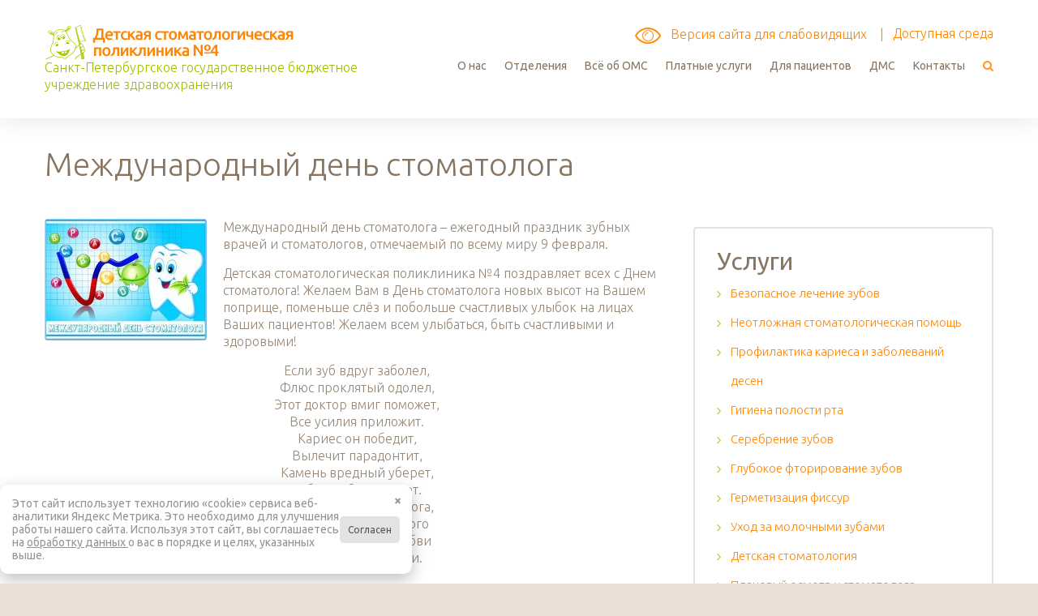

--- FILE ---
content_type: text/html; charset=UTF-8
request_url: https://dstom4.ru/mezhdunarodnyj-den-stomatologa/
body_size: 21083
content:
<!DOCTYPE html>
<!--[if lt IE 7 ]><html class="ie ie6" dir="ltr" lang="ru-RU" prefix="og: https://ogp.me/ns#"> <![endif]-->
<!--[if IE 7 ]><html class="ie ie7" dir="ltr" lang="ru-RU" prefix="og: https://ogp.me/ns#"> <![endif]-->
<!--[if IE 8 ]><html class="ie ie8" dir="ltr" lang="ru-RU" prefix="og: https://ogp.me/ns#"> <![endif]-->
<!--[if IE 9 ]><html class="ie ie9" dir="ltr" lang="ru-RU" prefix="og: https://ogp.me/ns#"> <![endif]-->
<!--[if (gt IE 9)|!(IE)]><!--><html dir="ltr" lang="ru-RU" prefix="og: https://ogp.me/ns#"> <!--<![endif]-->
<head>
	
	<meta name="description" content="Международный день стоматолога | Детская стоматологическая поликлиника №4 | Санкт-Петербургское государственное бюджетное учреждение здравоохранения" />
	<meta charset="UTF-8" />
	<meta name="viewport" content="width=device-width, initial-scale=1.0">
	<link rel="profile" href="//gmpg.org/xfn/11" />
		<link rel="icon" href="https://dstom4.ru/wp-content/themes/theme54037/favicon.ico" type="image/x-icon" />
		<link rel="pingback" href="https://dstom4.ru/xmlrpc.php" />
	<link rel="alternate" type="application/rss+xml" title="Детская стоматологическая поликлиника №4" href="https://dstom4.ru/feed/" />
	<link rel="alternate" type="application/atom+xml" title="Детская стоматологическая поликлиника №4" href="https://dstom4.ru/feed/atom/" />
	<link rel="stylesheet" type="text/css" media="all" href="https://dstom4.ru/wp-content/themes/theme54037/bootstrap/css/bootstrap.css" />
	<link rel="stylesheet" type="text/css" media="all" href="https://dstom4.ru/wp-content/themes/theme54037/bootstrap/css/responsive.css" />
	<link rel="stylesheet" type="text/css" media="all" href="https://dstom4.ru/wp-content/themes/CherryFramework/css/camera.css" />
	<link rel="stylesheet" type="text/css" media="all" href="https://dstom4.ru/wp-content/themes/theme54037/style.css" />
		<style>img:is([sizes="auto" i], [sizes^="auto," i]) { contain-intrinsic-size: 3000px 1500px }</style>
	
		<!-- All in One SEO 4.8.4.1 - aioseo.com -->
		<title>Международный день стоматолога | Детская стоматологическая поликлиника №4</title>
	<meta name="description" content="Международный день стоматолога – ежегодный праздник зубных врачей и стоматологов, отмечаемый по всему миру 9 февраля. Детская стоматологическая поликлиника №4 поздравляет всех с Днем стоматолога! Желаем Вам в День стоматолога новых высот на Вашем поприще, поменьше слёз и побольше счастливых улыбок на лицах Ваших пациентов! Желаем всем улыбаться, быть счастливыми и здоровыми! Если зуб вдруг заболел," />
	<meta name="robots" content="max-image-preview:large" />
	<meta name="author" content="selenkov"/>
	<link rel="canonical" href="https://dstom4.ru/mezhdunarodnyj-den-stomatologa/" />
	<meta name="generator" content="All in One SEO (AIOSEO) 4.8.4.1" />
		<meta property="og:locale" content="ru_RU" />
		<meta property="og:site_name" content="Детская стоматологическая поликлиника №4 | Санкт-Петербургское государственное бюджетное учреждение здравоохранения" />
		<meta property="og:type" content="article" />
		<meta property="og:title" content="Международный день стоматолога | Детская стоматологическая поликлиника №4" />
		<meta property="og:description" content="Международный день стоматолога – ежегодный праздник зубных врачей и стоматологов, отмечаемый по всему миру 9 февраля. Детская стоматологическая поликлиника №4 поздравляет всех с Днем стоматолога! Желаем Вам в День стоматолога новых высот на Вашем поприще, поменьше слёз и побольше счастливых улыбок на лицах Ваших пациентов! Желаем всем улыбаться, быть счастливыми и здоровыми! Если зуб вдруг заболел," />
		<meta property="og:url" content="https://dstom4.ru/mezhdunarodnyj-den-stomatologa/" />
		<meta property="article:published_time" content="2017-02-03T08:13:17+00:00" />
		<meta property="article:modified_time" content="2017-02-03T08:13:17+00:00" />
		<meta name="twitter:card" content="summary" />
		<meta name="twitter:title" content="Международный день стоматолога | Детская стоматологическая поликлиника №4" />
		<meta name="twitter:description" content="Международный день стоматолога – ежегодный праздник зубных врачей и стоматологов, отмечаемый по всему миру 9 февраля. Детская стоматологическая поликлиника №4 поздравляет всех с Днем стоматолога! Желаем Вам в День стоматолога новых высот на Вашем поприще, поменьше слёз и побольше счастливых улыбок на лицах Ваших пациентов! Желаем всем улыбаться, быть счастливыми и здоровыми! Если зуб вдруг заболел," />
		<script type="application/ld+json" class="aioseo-schema">
			{"@context":"https:\/\/schema.org","@graph":[{"@type":"Article","@id":"https:\/\/dstom4.ru\/mezhdunarodnyj-den-stomatologa\/#article","name":"\u041c\u0435\u0436\u0434\u0443\u043d\u0430\u0440\u043e\u0434\u043d\u044b\u0439 \u0434\u0435\u043d\u044c \u0441\u0442\u043e\u043c\u0430\u0442\u043e\u043b\u043e\u0433\u0430 | \u0414\u0435\u0442\u0441\u043a\u0430\u044f \u0441\u0442\u043e\u043c\u0430\u0442\u043e\u043b\u043e\u0433\u0438\u0447\u0435\u0441\u043a\u0430\u044f \u043f\u043e\u043b\u0438\u043a\u043b\u0438\u043d\u0438\u043a\u0430 \u21164","headline":"\u041c\u0435\u0436\u0434\u0443\u043d\u0430\u0440\u043e\u0434\u043d\u044b\u0439 \u0434\u0435\u043d\u044c \u0441\u0442\u043e\u043c\u0430\u0442\u043e\u043b\u043e\u0433\u0430","author":{"@id":"https:\/\/dstom4.ru\/author\/selenkov\/#author"},"publisher":{"@id":"https:\/\/dstom4.ru\/#organization"},"image":{"@type":"ImageObject","url":"https:\/\/dstom4.ru\/wp-content\/uploads\/2017\/02\/den-stomatologa.jpg","width":600,"height":450},"datePublished":"2017-02-03T11:13:17+03:00","dateModified":"2017-02-03T11:13:17+03:00","inLanguage":"ru-RU","mainEntityOfPage":{"@id":"https:\/\/dstom4.ru\/mezhdunarodnyj-den-stomatologa\/#webpage"},"isPartOf":{"@id":"https:\/\/dstom4.ru\/mezhdunarodnyj-den-stomatologa\/#webpage"},"articleSection":"\u041d\u043e\u0432\u043e\u0441\u0442\u0438"},{"@type":"BreadcrumbList","@id":"https:\/\/dstom4.ru\/mezhdunarodnyj-den-stomatologa\/#breadcrumblist","itemListElement":[{"@type":"ListItem","@id":"https:\/\/dstom4.ru#listItem","position":1,"name":"\u0413\u043b\u0430\u0432\u043d\u0430\u044f","item":"https:\/\/dstom4.ru","nextItem":{"@type":"ListItem","@id":"https:\/\/dstom4.ru\/category\/novosti\/#listItem","name":"\u041d\u043e\u0432\u043e\u0441\u0442\u0438"}},{"@type":"ListItem","@id":"https:\/\/dstom4.ru\/category\/novosti\/#listItem","position":2,"name":"\u041d\u043e\u0432\u043e\u0441\u0442\u0438","item":"https:\/\/dstom4.ru\/category\/novosti\/","nextItem":{"@type":"ListItem","@id":"https:\/\/dstom4.ru\/mezhdunarodnyj-den-stomatologa\/#listItem","name":"\u041c\u0435\u0436\u0434\u0443\u043d\u0430\u0440\u043e\u0434\u043d\u044b\u0439 \u0434\u0435\u043d\u044c \u0441\u0442\u043e\u043c\u0430\u0442\u043e\u043b\u043e\u0433\u0430"},"previousItem":{"@type":"ListItem","@id":"https:\/\/dstom4.ru#listItem","name":"\u0413\u043b\u0430\u0432\u043d\u0430\u044f"}},{"@type":"ListItem","@id":"https:\/\/dstom4.ru\/mezhdunarodnyj-den-stomatologa\/#listItem","position":3,"name":"\u041c\u0435\u0436\u0434\u0443\u043d\u0430\u0440\u043e\u0434\u043d\u044b\u0439 \u0434\u0435\u043d\u044c \u0441\u0442\u043e\u043c\u0430\u0442\u043e\u043b\u043e\u0433\u0430","previousItem":{"@type":"ListItem","@id":"https:\/\/dstom4.ru\/category\/novosti\/#listItem","name":"\u041d\u043e\u0432\u043e\u0441\u0442\u0438"}}]},{"@type":"Organization","@id":"https:\/\/dstom4.ru\/#organization","name":"\u0414\u0435\u0442\u0441\u043a\u0430\u044f \u0441\u0442\u043e\u043c\u0430\u0442\u043e\u043b\u043e\u0433\u0438\u0447\u0435\u0441\u043a\u0430\u044f \u043f\u043e\u043b\u0438\u043a\u043b\u0438\u043d\u0438\u043a\u0430 \u21164","description":"\u0421\u0430\u043d\u043a\u0442-\u041f\u0435\u0442\u0435\u0440\u0431\u0443\u0440\u0433\u0441\u043a\u043e\u0435 \u0433\u043e\u0441\u0443\u0434\u0430\u0440\u0441\u0442\u0432\u0435\u043d\u043d\u043e\u0435 \u0431\u044e\u0434\u0436\u0435\u0442\u043d\u043e\u0435 \u0443\u0447\u0440\u0435\u0436\u0434\u0435\u043d\u0438\u0435 \u0437\u0434\u0440\u0430\u0432\u043e\u043e\u0445\u0440\u0430\u043d\u0435\u043d\u0438\u044f","url":"https:\/\/dstom4.ru\/"},{"@type":"Person","@id":"https:\/\/dstom4.ru\/author\/selenkov\/#author","url":"https:\/\/dstom4.ru\/author\/selenkov\/","name":"selenkov","image":{"@type":"ImageObject","@id":"https:\/\/dstom4.ru\/mezhdunarodnyj-den-stomatologa\/#authorImage","url":"https:\/\/secure.gravatar.com\/avatar\/60763b6ce81e4f1500fed108907d8930fe63ef54950fb4da6404a3d9c340e2ca?s=96&d=monsterid&r=g","width":96,"height":96,"caption":"selenkov"}},{"@type":"WebPage","@id":"https:\/\/dstom4.ru\/mezhdunarodnyj-den-stomatologa\/#webpage","url":"https:\/\/dstom4.ru\/mezhdunarodnyj-den-stomatologa\/","name":"\u041c\u0435\u0436\u0434\u0443\u043d\u0430\u0440\u043e\u0434\u043d\u044b\u0439 \u0434\u0435\u043d\u044c \u0441\u0442\u043e\u043c\u0430\u0442\u043e\u043b\u043e\u0433\u0430 | \u0414\u0435\u0442\u0441\u043a\u0430\u044f \u0441\u0442\u043e\u043c\u0430\u0442\u043e\u043b\u043e\u0433\u0438\u0447\u0435\u0441\u043a\u0430\u044f \u043f\u043e\u043b\u0438\u043a\u043b\u0438\u043d\u0438\u043a\u0430 \u21164","description":"\u041c\u0435\u0436\u0434\u0443\u043d\u0430\u0440\u043e\u0434\u043d\u044b\u0439 \u0434\u0435\u043d\u044c \u0441\u0442\u043e\u043c\u0430\u0442\u043e\u043b\u043e\u0433\u0430 \u2013 \u0435\u0436\u0435\u0433\u043e\u0434\u043d\u044b\u0439 \u043f\u0440\u0430\u0437\u0434\u043d\u0438\u043a \u0437\u0443\u0431\u043d\u044b\u0445 \u0432\u0440\u0430\u0447\u0435\u0439 \u0438 \u0441\u0442\u043e\u043c\u0430\u0442\u043e\u043b\u043e\u0433\u043e\u0432, \u043e\u0442\u043c\u0435\u0447\u0430\u0435\u043c\u044b\u0439 \u043f\u043e \u0432\u0441\u0435\u043c\u0443 \u043c\u0438\u0440\u0443 9 \u0444\u0435\u0432\u0440\u0430\u043b\u044f. \u0414\u0435\u0442\u0441\u043a\u0430\u044f \u0441\u0442\u043e\u043c\u0430\u0442\u043e\u043b\u043e\u0433\u0438\u0447\u0435\u0441\u043a\u0430\u044f \u043f\u043e\u043b\u0438\u043a\u043b\u0438\u043d\u0438\u043a\u0430 \u21164 \u043f\u043e\u0437\u0434\u0440\u0430\u0432\u043b\u044f\u0435\u0442 \u0432\u0441\u0435\u0445 \u0441 \u0414\u043d\u0435\u043c \u0441\u0442\u043e\u043c\u0430\u0442\u043e\u043b\u043e\u0433\u0430! \u0416\u0435\u043b\u0430\u0435\u043c \u0412\u0430\u043c \u0432 \u0414\u0435\u043d\u044c \u0441\u0442\u043e\u043c\u0430\u0442\u043e\u043b\u043e\u0433\u0430 \u043d\u043e\u0432\u044b\u0445 \u0432\u044b\u0441\u043e\u0442 \u043d\u0430 \u0412\u0430\u0448\u0435\u043c \u043f\u043e\u043f\u0440\u0438\u0449\u0435, \u043f\u043e\u043c\u0435\u043d\u044c\u0448\u0435 \u0441\u043b\u0451\u0437 \u0438 \u043f\u043e\u0431\u043e\u043b\u044c\u0448\u0435 \u0441\u0447\u0430\u0441\u0442\u043b\u0438\u0432\u044b\u0445 \u0443\u043b\u044b\u0431\u043e\u043a \u043d\u0430 \u043b\u0438\u0446\u0430\u0445 \u0412\u0430\u0448\u0438\u0445 \u043f\u0430\u0446\u0438\u0435\u043d\u0442\u043e\u0432! \u0416\u0435\u043b\u0430\u0435\u043c \u0432\u0441\u0435\u043c \u0443\u043b\u044b\u0431\u0430\u0442\u044c\u0441\u044f, \u0431\u044b\u0442\u044c \u0441\u0447\u0430\u0441\u0442\u043b\u0438\u0432\u044b\u043c\u0438 \u0438 \u0437\u0434\u043e\u0440\u043e\u0432\u044b\u043c\u0438! \u0415\u0441\u043b\u0438 \u0437\u0443\u0431 \u0432\u0434\u0440\u0443\u0433 \u0437\u0430\u0431\u043e\u043b\u0435\u043b,","inLanguage":"ru-RU","isPartOf":{"@id":"https:\/\/dstom4.ru\/#website"},"breadcrumb":{"@id":"https:\/\/dstom4.ru\/mezhdunarodnyj-den-stomatologa\/#breadcrumblist"},"author":{"@id":"https:\/\/dstom4.ru\/author\/selenkov\/#author"},"creator":{"@id":"https:\/\/dstom4.ru\/author\/selenkov\/#author"},"image":{"@type":"ImageObject","url":"https:\/\/dstom4.ru\/wp-content\/uploads\/2017\/02\/den-stomatologa.jpg","@id":"https:\/\/dstom4.ru\/mezhdunarodnyj-den-stomatologa\/#mainImage","width":600,"height":450},"primaryImageOfPage":{"@id":"https:\/\/dstom4.ru\/mezhdunarodnyj-den-stomatologa\/#mainImage"},"datePublished":"2017-02-03T11:13:17+03:00","dateModified":"2017-02-03T11:13:17+03:00"},{"@type":"WebSite","@id":"https:\/\/dstom4.ru\/#website","url":"https:\/\/dstom4.ru\/","name":"\u0414\u0435\u0442\u0441\u043a\u0430\u044f \u0441\u0442\u043e\u043c\u0430\u0442\u043e\u043b\u043e\u0433\u0438\u0447\u0435\u0441\u043a\u0430\u044f \u043f\u043e\u043b\u0438\u043a\u043b\u0438\u043d\u0438\u043a\u0430 \u21164","description":"\u0421\u0430\u043d\u043a\u0442-\u041f\u0435\u0442\u0435\u0440\u0431\u0443\u0440\u0433\u0441\u043a\u043e\u0435 \u0433\u043e\u0441\u0443\u0434\u0430\u0440\u0441\u0442\u0432\u0435\u043d\u043d\u043e\u0435 \u0431\u044e\u0434\u0436\u0435\u0442\u043d\u043e\u0435 \u0443\u0447\u0440\u0435\u0436\u0434\u0435\u043d\u0438\u0435 \u0437\u0434\u0440\u0430\u0432\u043e\u043e\u0445\u0440\u0430\u043d\u0435\u043d\u0438\u044f","inLanguage":"ru-RU","publisher":{"@id":"https:\/\/dstom4.ru\/#organization"}}]}
		</script>
		<!-- All in One SEO -->

<link rel='dns-prefetch' href='//maps.googleapis.com' />
<link rel='dns-prefetch' href='//netdna.bootstrapcdn.com' />
<link rel='dns-prefetch' href='//fonts.googleapis.com' />
<link rel="alternate" type="application/rss+xml" title="Детская стоматологическая поликлиника №4 &raquo; Лента" href="https://dstom4.ru/feed/" />
<link rel="alternate" type="application/rss+xml" title="Детская стоматологическая поликлиника №4 &raquo; Лента комментариев" href="https://dstom4.ru/comments/feed/" />
<script type="text/javascript">
/* <![CDATA[ */
window._wpemojiSettings = {"baseUrl":"https:\/\/s.w.org\/images\/core\/emoji\/15.1.0\/72x72\/","ext":".png","svgUrl":"https:\/\/s.w.org\/images\/core\/emoji\/15.1.0\/svg\/","svgExt":".svg","source":{"concatemoji":"https:\/\/dstom4.ru\/wp-includes\/js\/wp-emoji-release.min.js?ver=6.8.1"}};
/*! This file is auto-generated */
!function(i,n){var o,s,e;function c(e){try{var t={supportTests:e,timestamp:(new Date).valueOf()};sessionStorage.setItem(o,JSON.stringify(t))}catch(e){}}function p(e,t,n){e.clearRect(0,0,e.canvas.width,e.canvas.height),e.fillText(t,0,0);var t=new Uint32Array(e.getImageData(0,0,e.canvas.width,e.canvas.height).data),r=(e.clearRect(0,0,e.canvas.width,e.canvas.height),e.fillText(n,0,0),new Uint32Array(e.getImageData(0,0,e.canvas.width,e.canvas.height).data));return t.every(function(e,t){return e===r[t]})}function u(e,t,n){switch(t){case"flag":return n(e,"\ud83c\udff3\ufe0f\u200d\u26a7\ufe0f","\ud83c\udff3\ufe0f\u200b\u26a7\ufe0f")?!1:!n(e,"\ud83c\uddfa\ud83c\uddf3","\ud83c\uddfa\u200b\ud83c\uddf3")&&!n(e,"\ud83c\udff4\udb40\udc67\udb40\udc62\udb40\udc65\udb40\udc6e\udb40\udc67\udb40\udc7f","\ud83c\udff4\u200b\udb40\udc67\u200b\udb40\udc62\u200b\udb40\udc65\u200b\udb40\udc6e\u200b\udb40\udc67\u200b\udb40\udc7f");case"emoji":return!n(e,"\ud83d\udc26\u200d\ud83d\udd25","\ud83d\udc26\u200b\ud83d\udd25")}return!1}function f(e,t,n){var r="undefined"!=typeof WorkerGlobalScope&&self instanceof WorkerGlobalScope?new OffscreenCanvas(300,150):i.createElement("canvas"),a=r.getContext("2d",{willReadFrequently:!0}),o=(a.textBaseline="top",a.font="600 32px Arial",{});return e.forEach(function(e){o[e]=t(a,e,n)}),o}function t(e){var t=i.createElement("script");t.src=e,t.defer=!0,i.head.appendChild(t)}"undefined"!=typeof Promise&&(o="wpEmojiSettingsSupports",s=["flag","emoji"],n.supports={everything:!0,everythingExceptFlag:!0},e=new Promise(function(e){i.addEventListener("DOMContentLoaded",e,{once:!0})}),new Promise(function(t){var n=function(){try{var e=JSON.parse(sessionStorage.getItem(o));if("object"==typeof e&&"number"==typeof e.timestamp&&(new Date).valueOf()<e.timestamp+604800&&"object"==typeof e.supportTests)return e.supportTests}catch(e){}return null}();if(!n){if("undefined"!=typeof Worker&&"undefined"!=typeof OffscreenCanvas&&"undefined"!=typeof URL&&URL.createObjectURL&&"undefined"!=typeof Blob)try{var e="postMessage("+f.toString()+"("+[JSON.stringify(s),u.toString(),p.toString()].join(",")+"));",r=new Blob([e],{type:"text/javascript"}),a=new Worker(URL.createObjectURL(r),{name:"wpTestEmojiSupports"});return void(a.onmessage=function(e){c(n=e.data),a.terminate(),t(n)})}catch(e){}c(n=f(s,u,p))}t(n)}).then(function(e){for(var t in e)n.supports[t]=e[t],n.supports.everything=n.supports.everything&&n.supports[t],"flag"!==t&&(n.supports.everythingExceptFlag=n.supports.everythingExceptFlag&&n.supports[t]);n.supports.everythingExceptFlag=n.supports.everythingExceptFlag&&!n.supports.flag,n.DOMReady=!1,n.readyCallback=function(){n.DOMReady=!0}}).then(function(){return e}).then(function(){var e;n.supports.everything||(n.readyCallback(),(e=n.source||{}).concatemoji?t(e.concatemoji):e.wpemoji&&e.twemoji&&(t(e.twemoji),t(e.wpemoji)))}))}((window,document),window._wpemojiSettings);
/* ]]> */
</script>
<link rel='stylesheet' id='flexslider-css' href='https://dstom4.ru/wp-content/plugins/cherry-plugin/lib/js/FlexSlider/flexslider.css?ver=2.2.0' type='text/css' media='all' />
<link rel='stylesheet' id='owl-carousel-css' href='https://dstom4.ru/wp-content/plugins/cherry-plugin/lib/js/owl-carousel/owl.carousel.css?ver=1.24' type='text/css' media='all' />
<link rel='stylesheet' id='owl-theme-css' href='https://dstom4.ru/wp-content/plugins/cherry-plugin/lib/js/owl-carousel/owl.theme.css?ver=1.24' type='text/css' media='all' />
<link rel='stylesheet' id='font-awesome-css' href='//netdna.bootstrapcdn.com/font-awesome/3.2.1/css/font-awesome.css?ver=3.2.1' type='text/css' media='all' />
<link rel='stylesheet' id='cherry-plugin-css' href='https://dstom4.ru/wp-content/plugins/cherry-plugin/includes/css/cherry-plugin.css?ver=1.2.8.1' type='text/css' media='all' />
<style id='wp-emoji-styles-inline-css' type='text/css'>

	img.wp-smiley, img.emoji {
		display: inline !important;
		border: none !important;
		box-shadow: none !important;
		height: 1em !important;
		width: 1em !important;
		margin: 0 0.07em !important;
		vertical-align: -0.1em !important;
		background: none !important;
		padding: 0 !important;
	}
</style>
<link rel='stylesheet' id='wp-block-library-css' href='https://dstom4.ru/wp-includes/css/dist/block-library/style.min.css?ver=6.8.1' type='text/css' media='all' />
<style id='classic-theme-styles-inline-css' type='text/css'>
/*! This file is auto-generated */
.wp-block-button__link{color:#fff;background-color:#32373c;border-radius:9999px;box-shadow:none;text-decoration:none;padding:calc(.667em + 2px) calc(1.333em + 2px);font-size:1.125em}.wp-block-file__button{background:#32373c;color:#fff;text-decoration:none}
</style>
<style id='global-styles-inline-css' type='text/css'>
:root{--wp--preset--aspect-ratio--square: 1;--wp--preset--aspect-ratio--4-3: 4/3;--wp--preset--aspect-ratio--3-4: 3/4;--wp--preset--aspect-ratio--3-2: 3/2;--wp--preset--aspect-ratio--2-3: 2/3;--wp--preset--aspect-ratio--16-9: 16/9;--wp--preset--aspect-ratio--9-16: 9/16;--wp--preset--color--black: #000000;--wp--preset--color--cyan-bluish-gray: #abb8c3;--wp--preset--color--white: #ffffff;--wp--preset--color--pale-pink: #f78da7;--wp--preset--color--vivid-red: #cf2e2e;--wp--preset--color--luminous-vivid-orange: #ff6900;--wp--preset--color--luminous-vivid-amber: #fcb900;--wp--preset--color--light-green-cyan: #7bdcb5;--wp--preset--color--vivid-green-cyan: #00d084;--wp--preset--color--pale-cyan-blue: #8ed1fc;--wp--preset--color--vivid-cyan-blue: #0693e3;--wp--preset--color--vivid-purple: #9b51e0;--wp--preset--gradient--vivid-cyan-blue-to-vivid-purple: linear-gradient(135deg,rgba(6,147,227,1) 0%,rgb(155,81,224) 100%);--wp--preset--gradient--light-green-cyan-to-vivid-green-cyan: linear-gradient(135deg,rgb(122,220,180) 0%,rgb(0,208,130) 100%);--wp--preset--gradient--luminous-vivid-amber-to-luminous-vivid-orange: linear-gradient(135deg,rgba(252,185,0,1) 0%,rgba(255,105,0,1) 100%);--wp--preset--gradient--luminous-vivid-orange-to-vivid-red: linear-gradient(135deg,rgba(255,105,0,1) 0%,rgb(207,46,46) 100%);--wp--preset--gradient--very-light-gray-to-cyan-bluish-gray: linear-gradient(135deg,rgb(238,238,238) 0%,rgb(169,184,195) 100%);--wp--preset--gradient--cool-to-warm-spectrum: linear-gradient(135deg,rgb(74,234,220) 0%,rgb(151,120,209) 20%,rgb(207,42,186) 40%,rgb(238,44,130) 60%,rgb(251,105,98) 80%,rgb(254,248,76) 100%);--wp--preset--gradient--blush-light-purple: linear-gradient(135deg,rgb(255,206,236) 0%,rgb(152,150,240) 100%);--wp--preset--gradient--blush-bordeaux: linear-gradient(135deg,rgb(254,205,165) 0%,rgb(254,45,45) 50%,rgb(107,0,62) 100%);--wp--preset--gradient--luminous-dusk: linear-gradient(135deg,rgb(255,203,112) 0%,rgb(199,81,192) 50%,rgb(65,88,208) 100%);--wp--preset--gradient--pale-ocean: linear-gradient(135deg,rgb(255,245,203) 0%,rgb(182,227,212) 50%,rgb(51,167,181) 100%);--wp--preset--gradient--electric-grass: linear-gradient(135deg,rgb(202,248,128) 0%,rgb(113,206,126) 100%);--wp--preset--gradient--midnight: linear-gradient(135deg,rgb(2,3,129) 0%,rgb(40,116,252) 100%);--wp--preset--font-size--small: 13px;--wp--preset--font-size--medium: 20px;--wp--preset--font-size--large: 36px;--wp--preset--font-size--x-large: 42px;--wp--preset--spacing--20: 0.44rem;--wp--preset--spacing--30: 0.67rem;--wp--preset--spacing--40: 1rem;--wp--preset--spacing--50: 1.5rem;--wp--preset--spacing--60: 2.25rem;--wp--preset--spacing--70: 3.38rem;--wp--preset--spacing--80: 5.06rem;--wp--preset--shadow--natural: 6px 6px 9px rgba(0, 0, 0, 0.2);--wp--preset--shadow--deep: 12px 12px 50px rgba(0, 0, 0, 0.4);--wp--preset--shadow--sharp: 6px 6px 0px rgba(0, 0, 0, 0.2);--wp--preset--shadow--outlined: 6px 6px 0px -3px rgba(255, 255, 255, 1), 6px 6px rgba(0, 0, 0, 1);--wp--preset--shadow--crisp: 6px 6px 0px rgba(0, 0, 0, 1);}:where(.is-layout-flex){gap: 0.5em;}:where(.is-layout-grid){gap: 0.5em;}body .is-layout-flex{display: flex;}.is-layout-flex{flex-wrap: wrap;align-items: center;}.is-layout-flex > :is(*, div){margin: 0;}body .is-layout-grid{display: grid;}.is-layout-grid > :is(*, div){margin: 0;}:where(.wp-block-columns.is-layout-flex){gap: 2em;}:where(.wp-block-columns.is-layout-grid){gap: 2em;}:where(.wp-block-post-template.is-layout-flex){gap: 1.25em;}:where(.wp-block-post-template.is-layout-grid){gap: 1.25em;}.has-black-color{color: var(--wp--preset--color--black) !important;}.has-cyan-bluish-gray-color{color: var(--wp--preset--color--cyan-bluish-gray) !important;}.has-white-color{color: var(--wp--preset--color--white) !important;}.has-pale-pink-color{color: var(--wp--preset--color--pale-pink) !important;}.has-vivid-red-color{color: var(--wp--preset--color--vivid-red) !important;}.has-luminous-vivid-orange-color{color: var(--wp--preset--color--luminous-vivid-orange) !important;}.has-luminous-vivid-amber-color{color: var(--wp--preset--color--luminous-vivid-amber) !important;}.has-light-green-cyan-color{color: var(--wp--preset--color--light-green-cyan) !important;}.has-vivid-green-cyan-color{color: var(--wp--preset--color--vivid-green-cyan) !important;}.has-pale-cyan-blue-color{color: var(--wp--preset--color--pale-cyan-blue) !important;}.has-vivid-cyan-blue-color{color: var(--wp--preset--color--vivid-cyan-blue) !important;}.has-vivid-purple-color{color: var(--wp--preset--color--vivid-purple) !important;}.has-black-background-color{background-color: var(--wp--preset--color--black) !important;}.has-cyan-bluish-gray-background-color{background-color: var(--wp--preset--color--cyan-bluish-gray) !important;}.has-white-background-color{background-color: var(--wp--preset--color--white) !important;}.has-pale-pink-background-color{background-color: var(--wp--preset--color--pale-pink) !important;}.has-vivid-red-background-color{background-color: var(--wp--preset--color--vivid-red) !important;}.has-luminous-vivid-orange-background-color{background-color: var(--wp--preset--color--luminous-vivid-orange) !important;}.has-luminous-vivid-amber-background-color{background-color: var(--wp--preset--color--luminous-vivid-amber) !important;}.has-light-green-cyan-background-color{background-color: var(--wp--preset--color--light-green-cyan) !important;}.has-vivid-green-cyan-background-color{background-color: var(--wp--preset--color--vivid-green-cyan) !important;}.has-pale-cyan-blue-background-color{background-color: var(--wp--preset--color--pale-cyan-blue) !important;}.has-vivid-cyan-blue-background-color{background-color: var(--wp--preset--color--vivid-cyan-blue) !important;}.has-vivid-purple-background-color{background-color: var(--wp--preset--color--vivid-purple) !important;}.has-black-border-color{border-color: var(--wp--preset--color--black) !important;}.has-cyan-bluish-gray-border-color{border-color: var(--wp--preset--color--cyan-bluish-gray) !important;}.has-white-border-color{border-color: var(--wp--preset--color--white) !important;}.has-pale-pink-border-color{border-color: var(--wp--preset--color--pale-pink) !important;}.has-vivid-red-border-color{border-color: var(--wp--preset--color--vivid-red) !important;}.has-luminous-vivid-orange-border-color{border-color: var(--wp--preset--color--luminous-vivid-orange) !important;}.has-luminous-vivid-amber-border-color{border-color: var(--wp--preset--color--luminous-vivid-amber) !important;}.has-light-green-cyan-border-color{border-color: var(--wp--preset--color--light-green-cyan) !important;}.has-vivid-green-cyan-border-color{border-color: var(--wp--preset--color--vivid-green-cyan) !important;}.has-pale-cyan-blue-border-color{border-color: var(--wp--preset--color--pale-cyan-blue) !important;}.has-vivid-cyan-blue-border-color{border-color: var(--wp--preset--color--vivid-cyan-blue) !important;}.has-vivid-purple-border-color{border-color: var(--wp--preset--color--vivid-purple) !important;}.has-vivid-cyan-blue-to-vivid-purple-gradient-background{background: var(--wp--preset--gradient--vivid-cyan-blue-to-vivid-purple) !important;}.has-light-green-cyan-to-vivid-green-cyan-gradient-background{background: var(--wp--preset--gradient--light-green-cyan-to-vivid-green-cyan) !important;}.has-luminous-vivid-amber-to-luminous-vivid-orange-gradient-background{background: var(--wp--preset--gradient--luminous-vivid-amber-to-luminous-vivid-orange) !important;}.has-luminous-vivid-orange-to-vivid-red-gradient-background{background: var(--wp--preset--gradient--luminous-vivid-orange-to-vivid-red) !important;}.has-very-light-gray-to-cyan-bluish-gray-gradient-background{background: var(--wp--preset--gradient--very-light-gray-to-cyan-bluish-gray) !important;}.has-cool-to-warm-spectrum-gradient-background{background: var(--wp--preset--gradient--cool-to-warm-spectrum) !important;}.has-blush-light-purple-gradient-background{background: var(--wp--preset--gradient--blush-light-purple) !important;}.has-blush-bordeaux-gradient-background{background: var(--wp--preset--gradient--blush-bordeaux) !important;}.has-luminous-dusk-gradient-background{background: var(--wp--preset--gradient--luminous-dusk) !important;}.has-pale-ocean-gradient-background{background: var(--wp--preset--gradient--pale-ocean) !important;}.has-electric-grass-gradient-background{background: var(--wp--preset--gradient--electric-grass) !important;}.has-midnight-gradient-background{background: var(--wp--preset--gradient--midnight) !important;}.has-small-font-size{font-size: var(--wp--preset--font-size--small) !important;}.has-medium-font-size{font-size: var(--wp--preset--font-size--medium) !important;}.has-large-font-size{font-size: var(--wp--preset--font-size--large) !important;}.has-x-large-font-size{font-size: var(--wp--preset--font-size--x-large) !important;}
:where(.wp-block-post-template.is-layout-flex){gap: 1.25em;}:where(.wp-block-post-template.is-layout-grid){gap: 1.25em;}
:where(.wp-block-columns.is-layout-flex){gap: 2em;}:where(.wp-block-columns.is-layout-grid){gap: 2em;}
:root :where(.wp-block-pullquote){font-size: 1.5em;line-height: 1.6;}
</style>
<link rel='stylesheet' id='cherry-parallax-css' href='https://dstom4.ru/wp-content/plugins/cherry-parallax/css/parallax.css?ver=1.0.0' type='text/css' media='all' />
<link rel='stylesheet' id='contact-form-7-css' href='https://dstom4.ru/wp-content/plugins/contact-form-7/includes/css/styles.css?ver=6.1' type='text/css' media='all' />
<link rel='stylesheet' id='questions-plugin-styles-css' href='https://dstom4.ru/wp-content/plugins/questions//includes/css/display.css?ver=6.8.1' type='text/css' media='all' />
<link rel='stylesheet' id='responsive-lightbox-nivo_lightbox-css-css' href='https://dstom4.ru/wp-content/plugins/responsive-lightbox-lite/assets/nivo-lightbox/nivo-lightbox.css?ver=6.8.1' type='text/css' media='all' />
<link rel='stylesheet' id='responsive-lightbox-nivo_lightbox-css-d-css' href='https://dstom4.ru/wp-content/plugins/responsive-lightbox-lite/assets/nivo-lightbox/themes/default/default.css?ver=6.8.1' type='text/css' media='all' />
<link rel='stylesheet' id='booking_styles-css' href='https://dstom4.ru/wp-content/themes/theme54037/bookingform/css/style.css?ver=6.8.1' type='text/css' media='all' />
<link rel='stylesheet' id='datapicker_styles-css' href='https://dstom4.ru/wp-content/themes/theme54037/bookingform/css/jquery-ui-1.9.2.css?ver=6.8.1' type='text/css' media='all' />
<link rel='stylesheet' id='theme54037-css' href='https://dstom4.ru/wp-content/themes/theme54037/main-style.css' type='text/css' media='all' />
<link rel='stylesheet' id='magnific-popup-css' href='https://dstom4.ru/wp-content/themes/CherryFramework/css/magnific-popup.css?ver=0.9.3' type='text/css' media='all' />
<link rel='stylesheet' id='options_typography_Ubuntu-css' href='//fonts.googleapis.com/css?family=Ubuntu&#038;subset=cyrillic' type='text/css' media='all' />
<script type="text/javascript" src="https://dstom4.ru/wp-content/themes/CherryFramework/js/jquery-1.7.2.min.js?ver=1.7.2" id="jquery-js"></script>
<script type="text/javascript" src="https://dstom4.ru/wp-content/plugins/cherry-plugin/lib/js/jquery.easing.1.3.js?ver=1.3" id="easing-js"></script>
<script type="text/javascript" src="https://dstom4.ru/wp-content/plugins/cherry-plugin/lib/js/elasti-carousel/jquery.elastislide.js?ver=1.2.8.1" id="elastislide-js"></script>
<script type="text/javascript" src="//maps.googleapis.com/maps/api/js?v=3.exp&amp;sensor=false&amp;ver=6.8.1" id="googlemapapis-js"></script>
<script type="text/javascript" src="https://dstom4.ru/wp-content/plugins/responsive-lightbox-lite/assets/nivo-lightbox/nivo-lightbox.min.js?ver=6.8.1" id="responsive-lightbox-nivo_lightbox-js"></script>
<script type="text/javascript" id="responsive-lightbox-lite-script-js-extra">
/* <![CDATA[ */
var rllArgs = {"script":"nivo_lightbox","selector":"lightbox","custom_events":""};
/* ]]> */
</script>
<script type="text/javascript" src="https://dstom4.ru/wp-content/plugins/responsive-lightbox-lite/assets/inc/script.js?ver=6.8.1" id="responsive-lightbox-lite-script-js"></script>
<script type="text/javascript" src="https://dstom4.ru/wp-content/themes/theme54037/bookingform/js/jquery.jscrollpane.min.js?ver=2.0.0" id="scrollpane-js"></script>
<script type="text/javascript" src="https://dstom4.ru/wp-content/themes/theme54037/bookingform/js/jqueryClever.js?ver=1.0" id="clever-js"></script>
<script type="text/javascript" src="https://dstom4.ru/wp-content/themes/theme54037/bookingform/js/jquery-ui-1.9.2.custom.min.js?ver=1.9.2" id="jquery-ui-js"></script>
<script type="text/javascript" src="https://dstom4.ru/wp-content/themes/theme54037/bookingform/js/script.js?ver=1.0" id="script-js"></script>
<script type="text/javascript" src="https://dstom4.ru/wp-content/themes/CherryFramework/js/jquery-migrate-1.2.1.min.js?ver=1.2.1" id="migrate-js"></script>
<script type="text/javascript" src="https://dstom4.ru/wp-includes/js/swfobject.js?ver=2.2-20120417" id="swfobject-js"></script>
<script type="text/javascript" src="https://dstom4.ru/wp-content/themes/CherryFramework/js/modernizr.js?ver=2.0.6" id="modernizr-js"></script>
<script type="text/javascript" src="https://dstom4.ru/wp-content/themes/CherryFramework/js/jflickrfeed.js?ver=1.0" id="jflickrfeed-js"></script>
<script type="text/javascript" src="https://dstom4.ru/wp-content/themes/CherryFramework/js/custom.js?ver=1.0" id="custom-js"></script>
<script type="text/javascript" src="https://dstom4.ru/wp-content/themes/CherryFramework/bootstrap/js/bootstrap.min.js?ver=2.3.0" id="bootstrap-js"></script>
<script type="text/javascript" src="https://dstom4.ru/wp-content/plugins/questions//components/charts/dimple/lib/d3.min.js?ver=6.8.1" id="questions-d3-js-js"></script>
<script type="text/javascript" src="https://dstom4.ru/wp-content/plugins/questions//components/charts/dimple/lib/dimple.v2.1.2.min.js?ver=6.8.1" id="questions-dimple-js-js"></script>
<link rel="https://api.w.org/" href="https://dstom4.ru/wp-json/" /><link rel="alternate" title="JSON" type="application/json" href="https://dstom4.ru/wp-json/wp/v2/posts/2787" /><link rel="EditURI" type="application/rsd+xml" title="RSD" href="https://dstom4.ru/xmlrpc.php?rsd" />
<meta name="generator" content="WordPress 6.8.1" />
<link rel='shortlink' href='https://dstom4.ru/?p=2787' />
<link rel="alternate" title="oEmbed (JSON)" type="application/json+oembed" href="https://dstom4.ru/wp-json/oembed/1.0/embed?url=https%3A%2F%2Fdstom4.ru%2Fmezhdunarodnyj-den-stomatologa%2F" />
<link rel="alternate" title="oEmbed (XML)" type="text/xml+oembed" href="https://dstom4.ru/wp-json/oembed/1.0/embed?url=https%3A%2F%2Fdstom4.ru%2Fmezhdunarodnyj-den-stomatologa%2F&#038;format=xml" />
<script src="https://dstom4.ru/wp-content/plugins/faq-you/js/faq-frontend.js" type="text/javascript"></script><script>
 var system_folder = 'https://dstom4.ru/wp-content/themes/CherryFramework/admin/data_management/',
	 CHILD_URL ='https://dstom4.ru/wp-content/themes/theme54037',
	 PARENT_URL = 'https://dstom4.ru/wp-content/themes/CherryFramework', 
	 CURRENT_THEME = 'theme54037'</script>
<style type='text/css'>
body { background-color:#eadfd5 }
.header { background-color:#ffffff }
.logo:before {display:none;}
.logo_tagline {color: #9AC100;text-transform: none;font-size: 16px !important;}
.logo {padding-left: 0;}
.iconed_block i.icn-1:before {content: url('https://dstom4.ru/wp-content/uploads/2016/06/icn-1.png');}
.iconed_block i.icn-2:before {content: url('https://dstom4.ru/wp-content/uploads/2016/06/icn-6.png');}
.iconed_block i.icn-3:before {content: url('https://dstom4.ru/wp-content/uploads/2016/06/icn-3.png');}
.iconed_block i.icn-4:before {content: url('https://dstom4.ru/wp-content/uploads/2016/06/icn-4.png');}
.iconed_block i.icn-5:before {content: url('https://dstom4.ru/wp-content/uploads/2016/06/icn-5.png');}
.iconed_block i.icn-6:before {content: url('https://dstom4.ru/wp-content/uploads/2016/06/icn-2.png');}
.parallax-slider #mainCaptionHolder .slider_caption h3 {color: #fff;}
.es-carousel_li h5 {display: none;}

.testimonials .testi-item {margin-bottom: 0.5em;}
.testimonials .testi-item blockquote {background: #f4ede5;}
.well.normal {background-color: #f4ede5;}

.sf-menu>li+li {
    margin-left: 15px;
}
.post-template-default .post-4804 .thumbnail,
.post-template-default .post-4800 .thumbnail,
.post-template-default .post-4790 .thumbnail,
.post-template-default .post-4784 .thumbnail {
display:none !important;
}


.archive.category.category-novosti 
.post-4804 .post_content .excerpt {
	display:none !important;
}


.post-template-default .post-1420 .thumbnail,
.post-template-default .post-470 .thumbnail,
.post-template-default .post-1210 .thumbnail,
.post-template-default .post-880 .thumbnail,
.post-template-default .post-2047 .thumbnail,
.post-template-default .post-4859 .thumbnail{
    display: none !important;
} 
</style><style type="text/css">.recentcomments a{display:inline !important;padding:0 !important;margin:0 !important;}</style>
<style type='text/css'>
h1 { font: normal 40px/42px Ubuntu;  color:#877561; }
h2 { font: normal 32px/36px Ubuntu;  color:#877561; }
h3 { font: normal 30px/32px Ubuntu;  color:#877561; }
h4 { font: normal 27px/30px Ubuntu;  color:#877561; }
h5 { font: normal 15px/16px Ubuntu;  color:#787878; }
h6 { font: normal 13px/16px Ubuntu;  color:#877561; }
body { font-weight: normal;}
.logo_h__txt, .logo_link { font: normal 20px/48px Ubuntu;  color:#abcc26; }
.sf-menu > li > a { font: normal 14px/22px Ubuntu;  color:#877561; }
.nav.footer-nav a { font: normal 15px/24px Ubuntu;  color:#978776; }
</style>
		<style type="text/css" id="wp-custom-css">
			.sf-menu>li+li {margin-left: 22px !important;}

hr.spacer-120{
height:60px; 
margin: 0px; 
border:none !important;
}
.post-template-default .post-5033 .thumbnail,
.post-template-default .post-5001 .thumbnail,
.post-template-default .post-1420 .thumbnail,
.post-template-default .post-470 .thumbnail,
.post-template-default .post-1210 .thumbnail,
.post-template-default .post-880 .thumbnail,
.post-template-default .post-2047 .thumbnail,
.post-template-default .post-4859 .thumbnail{
    display: none !important;
} 		</style>
				<!--[if lt IE 9]>
		<div id="ie7-alert" style="width: 100%; text-align:center;">
			<img src="http://tmbhtest.com/images/ie7.jpg" alt="Upgrade IE 8" width="640" height="344" border="0" usemap="#Map" />
			<map name="Map" id="Map"><area shape="rect" coords="496,201,604,329" href="http://www.microsoft.com/windows/internet-explorer/default.aspx" target="_blank" alt="Download Interent Explorer" /><area shape="rect" coords="380,201,488,329" href="http://www.apple.com/safari/download/" target="_blank" alt="Download Apple Safari" /><area shape="rect" coords="268,202,376,330" href="http://www.opera.com/download/" target="_blank" alt="Download Opera" /><area shape="rect" coords="155,202,263,330" href="http://www.mozilla.com/" target="_blank" alt="Download Firefox" /><area shape="rect" coords="35,201,143,329" href="http://www.google.com/chrome" target="_blank" alt="Download Google Chrome" />
			</map>
		</div>
	<![endif]-->
	<!--[if gte IE 9]><!-->
		<script src="https://dstom4.ru/wp-content/themes/CherryFramework/js/jquery.mobile.customized.min.js" type="text/javascript"></script>
		<script type="text/javascript">
			jQuery(function(){
				jQuery('.sf-menu').mobileMenu({defaultText: "Перейти в..."});
			});
		</script>
	<!--<![endif]-->
	<script type="text/javascript">
		// Init navigation menu
		jQuery(function(){
		// main navigation init
			jQuery('ul.sf-menu').superfish({
				delay: 1000, // the delay in milliseconds that the mouse can remain outside a sub-menu without it closing
				animation: {
					opacity: "show",
					height: "show"
				}, // used to animate the sub-menu open
				speed: "normal", // animation speed
				autoArrows: false, // generation of arrow mark-up (for submenu)
				disableHI: true // to disable hoverIntent detection
			});

		//Zoom fix
		//IPad/IPhone
			var viewportmeta = document.querySelector && document.querySelector('meta[name="viewport"]'),
				ua = navigator.userAgent,
				gestureStart = function () {
					viewportmeta.content = "width=device-width, minimum-scale=0.25, maximum-scale=1.6, initial-scale=1.0";
				},
				scaleFix = function () {
					if (viewportmeta && /iPhone|iPad/.test(ua) && !/Opera Mini/.test(ua)) {
						viewportmeta.content = "width=device-width, minimum-scale=1.0, maximum-scale=1.0";
						document.addEventListener("gesturestart", gestureStart, false);
					}
				};
			scaleFix();
		})
	</script>
	<!-- stick up menu -->
	<script type="text/javascript">
		jQuery(document).ready(function(){
			if(!device.mobile() && !device.tablet()){
				jQuery('header .stuck_wrapper').tmStickUp({
					correctionSelector: jQuery('#wpadminbar')
				,	listenSelector: jQuery('.listenSelector')
				,	active: true				,	pseudo: true				});
			}
		})
	</script>
<script type="text/javascript" src="//esir.gov.spb.ru/static/widget/js/widget.js" charset="utf-8"></script><script>var eSi = {theme: "light", searchIsDisabled: false};</script>
</head>

<body class="wp-singular post-template-default single single-post postid-2787 single-format-standard wp-theme-CherryFramework wp-child-theme-theme54037 cat-46-id">
	<div id="motopress-main" class="main-holder">
		<!--Begin #motopress-main-->
		<header class="motopress-wrapper header">
			<div class="container">
				<div class="row">
					<div class="span12" data-motopress-wrapper-file="wrapper/wrapper-header.php" data-motopress-wrapper-type="header" data-motopress-id="693e722878dab">
						<div class="stuck_wrapper">
	<div class="container">
		<div class="row">
			<div class="span5" data-motopress-type="static" data-motopress-static-file="static/static-logo.php">
				<!-- BEGIN LOGO -->
<div class="logo pull-left">
									<a href="https://dstom4.ru/" class="logo_h logo_h__img"><img src="https://dstom4.ru/wp-content/uploads/2016/05/logo.png" alt="Детская стоматологическая поликлиника №4" title="Санкт-Петербургское государственное бюджетное учреждение здравоохранения"></a>
						<p class="logo_tagline">Санкт-Петербургское государственное бюджетное учреждение здравоохранения</p><!-- Site Tagline -->
	</div>
<!-- END LOGO -->			</div>
			<div class="span7" data-motopress-type="static" data-motopress-static-file="static/static-nav.php">
				<!-- div class="login-wrap">

										<div class="login-toggle icon-user"></div>
<form name="loginform" id="loginform" action="wp-login.php" method="post">
	<p class="login-username "><label>Имя пользователя:</label><input type="text" name="log" id="log" value="" size="20" tabindex="1" /></p>
	<p class="login-password "><label>Пароль:</label> <input type="password" name="pwd" id="pwd" value="" size="20" tabindex="2" /></p>
	<p>

	<p class="submit">
		<input type="submit" name="submit" id="submit" class="btn" value="Login" tabindex="4" />
		<a class="btn" href="https://dstom4.ru/wp-login.php?action=register">Register</a>
		<input type="hidden" name="redirect_to" value="" />
	</p>
	<p class="login-remember"><label><input name="rememberme" type="checkbox" id="rememberme" value="forever" tabindex="3" />
	Remember my password</label></p>
</form>
				</div-->
<a href="http://s.dstom4.ru/" title="Версия сайта для слабовидящих" style="padding-bottom: 3%; padding-left: 34%; vertical-align: middle;"><img src="https://dstom4.ru/wp-content/uploads/2018/02/glazzz-1.png">&nbsp; &nbsp;Версия сайта для слабовидящих  &nbsp; &nbsp;|</a> 
<a href="http://dstom4.ru/dostupnaya-sreda/" title="Доступная среда" style="float: right;padding-bottom: 3%;">Доступная среда</a>
					<!-- BEGIN MAIN NAVIGATION -->
<nav class="nav nav__primary clearfix">
<ul id="topnav" class="sf-menu"><li id="menu-item-1959" class="menu-item menu-item-type-post_type menu-item-object-page"><a href="https://dstom4.ru/about/">О нас</a></li>
<li id="menu-item-1958" class="menu-item menu-item-type-post_type menu-item-object-page"><a href="https://dstom4.ru/otdeleniya/">Отделения</a></li>
<li id="menu-item-2833" class="menu-item menu-item-type-custom menu-item-object-custom"><a href="https://dstom4.ru/po-oms/">Всё об ОМС</a></li>
<li id="menu-item-1956" class="menu-item menu-item-type-post_type menu-item-object-page"><a href="https://dstom4.ru/platnye-uslugi/">Платные услуги</a></li>
<li id="menu-item-2378" class="menu-item menu-item-type-post_type menu-item-object-page"><a href="https://dstom4.ru/dlya-pacientov/">Для пациентов</a></li>
<li id="menu-item-2062" class="menu-item menu-item-type-post_type menu-item-object-page"><a href="https://dstom4.ru/dms/">ДМС</a></li>
<li id="menu-item-1954" class="menu-item menu-item-type-post_type menu-item-object-page"><a href="https://dstom4.ru/kontakty/">Контакты</a></li>
<li id="menu-item-3705" class="menu-item menu-item-type-post_type menu-item-object-page"><a href="https://dstom4.ru/search/"><figure class="alignleft aligntextleft " style="     margin: 0; "><i class="icon-search " style="color: #ff9622;font-size: 14px;line-height:1.2em;"></i></figure></a></li>
</ul></nav><!-- END MAIN NAVIGATION -->
			</div>
		</div>
	</div>
</div>
<div class="row">
	<div class="hidden-phone span12" data-motopress-type="static" data-motopress-static-file="static/static-search.php">
		<!-- BEGIN SEARCH FORM -->
<!-- END SEARCH FORM -->	</div>
</div>					</div>
				</div>
			</div>
		</header><div class="motopress-wrapper content-holder clearfix">
	<div class="container">
		<div class="row">
			<div class="span12" data-motopress-wrapper-file="single.php" data-motopress-wrapper-type="content">
				<div class="row">
					<div class="span12" data-motopress-type="static" data-motopress-static-file="static/static-title.php">
						<section class="title-section">
	<h1 class="title-header">
					Международный день стоматолога	</h1>
	</section><!-- .title-section -->
					</div>
				</div>
				<div class="row">
					<div class="span8 right right" id="content" data-motopress-type="loop" data-motopress-loop-file="loop/loop-single.php">
						<article id="post-2787" class="post__holder post-2787 post type-post status-publish format-standard has-post-thumbnail hentry category-novosti cat-46-id">
				<figure class="featured-thumbnail thumbnail " ><img src="//" data-src="https://dstom4.ru/wp-content/uploads/2017/02/den-stomatologa-200x150.jpg" alt="Международный день стоматолога" ></figure>
				<!-- Post Content -->
		<div class="post_content">
			<p>Международный день стоматолога – ежегодный праздник зубных врачей и стоматологов, отмечаемый по всему миру 9 февраля.</p>
<p>Детская стоматологическая поликлиника №4 поздравляет всех с Днем стоматолога! Желаем Вам в День стоматолога новых высот на Вашем поприще, поменьше слёз и побольше счастливых улыбок на лицах Ваших пациентов! Желаем всем улыбаться, быть счастливыми и здоровыми!</p>
<p style="text-align: center;">Если зуб вдруг заболел,<br />
Флюс проклятый одолел,<br />
Этот доктор вмиг поможет,<br />
Все усилия приложит.<br />
Кариес он победит,<br />
Вылечит парадонтит,<br />
Камень вредный уберет,<br />
Зуб от гибели спасет.<br />
Стоматолог, врач от бога,<br />
Мы желаем всем много<br />
Счастья, здравия, любви<br />
И доходы чтоб росли.</p>
<p>&nbsp;</p>
			<div class="clear"></div>
		</div>
		<!-- //Post Content -->
		
		<!-- Post Meta -->
<!--// Post Meta -->
</article><!-- .share-buttons -->
<!--?php /* If a user fills out their bio info, it's included here */ ?>
<div class="post-author clearfix">
	<h4 class="post-author_h">Автор <a href="https://dstom4.ru/author/selenkov/" title="Записи selenkov" rel="author">selenkov</a></h4>
	<p class="post-author_gravatar"><img alt='' src='https://secure.gravatar.com/avatar/60763b6ce81e4f1500fed108907d8930fe63ef54950fb4da6404a3d9c340e2ca?s=69&#038;d=monsterid&#038;r=g' srcset='https://secure.gravatar.com/avatar/60763b6ce81e4f1500fed108907d8930fe63ef54950fb4da6404a3d9c340e2ca?s=138&#038;d=monsterid&#038;r=g 2x' class='avatar avatar-69 photo' height='69' width='69' decoding='async'/></p>
	<div class="post-author_desc">
			<div class="post-author_link">
			<h4>Посмотреть все записи пользователя: <a href="https://dstom4.ru/author/selenkov/" title="Записи selenkov" rel="author">selenkov</a></h4>
		</div>
	</div>
</div--><!--.post-author-->

<!-- BEGIN Comments -->	
	
				<!-- If comments are closed. -->
		<!-- ?php echo '<p class="nocomments">' . theme_locals("comments_are_closed") . '</p>'; ? -->

			
		

						</div>
					<div class="span4 sidebar" id="sidebar" data-motopress-type="static-sidebar"  data-motopress-sidebar-file="sidebar.php">
						
<div id="text-11" class="visible-all-devices widget">			<div class="textwidget"><div class="list styled arrow-list">
<h3>Услуги</h3>
<ul>

<li><a href="https://dstom4.ru/bezopasnoe-lechenie-zubov/">Безопасное лечение зубов</a></li>
<li><a href="https://dstom4.ru/neotlozhnaya-stomatologicheskaya-pomoshh/">Неотложная стоматологическая помощь</a></li>
<li><a href="https://dstom4.ru/profilaktika-kariesa-i-zabolevanij-desen/">Профилактика кариеса и заболеваний десен</a></li>
<li><a href="https://dstom4.ru/gigiena-polosti-rta/">Гигиена полости рта</a></li>
<li><a href="https://dstom4.ru/serebrenie-zubov/">Серебрение зубов</a></li>
<li><a href="https://dstom4.ru/glubokoe-ftorirovanie-zubov/">Глубокое фторирование зубов</a></li>
<li><a href="https://dstom4.ru/germetizaciya-fissur/">Герметизация фиссур</a></li>
<li><a href="https://dstom4.ru/uxod-za-molochnymi-zubami/">Уход за молочными зубами</a></li>
<li><a href="https://dstom4.ru/detskaya-stomatologiya-kirovskij-rajon/">Детская стоматология</a></li>
<li><a href="https://dstom4.ru/planovyj-osmotr-stomatologa/">Плановый осмотр у стоматолога</a></li>
<li><a href="https://dstom4.ru/planovyj-osmotr/">Плановый осмотр школьников</a></li>
<li><a href="https://dstom4.ru/lechenie-zubov/">Лечение зубов взрослым</a></li>
<li><a href="https://dstom4.ru/lechenie-zubov-detyam/">Лечение зубов детям</a></li>
<li><a href="https://dstom4.ru/lechenie-kariesa/">Лечение кариеса</a></li>
<li><a href="https://dstom4.ru/lechenie-pulpita/">Лечение пульпита</a></li>
<li><a href="https://dstom4.ru/lechenie-periodontita-2/">Лечение периодонтита</a></li>
<li><a href="https://dstom4.ru/konsultaciya-parodontologa/">Консультация пародонтолога</a></li>
<li><a href="https://dstom4.ru/lechenie-desen-2/">Лечение десен</a></li>
<li><a href="https://dstom4.ru/apparat-vektor-ultrazvukovoe-lechenie-parodontita/">УЗ-лечение пародонтита</a></li>
<li><a href="https://dstom4.ru/shinirovanie-zubov/">Шинирование зубов</a></li>
<li><a href="https://dstom4.ru/stomatologiya-dlya-beremennyx/">Стоматология для беременных</a></li>
<li><a href="https://dstom4.ru/xirurgicheskaya-stomtaologiya/">Хирургическая стоматология</a></li>
<li><a href="https://dstom4.ru/plastika-uzdechki-guby-i-yazyka/">Пластика уздечки губы и языка</a></li>
<li><a href="https://dstom4.ru/udalenie-molochnogo-zuba/">Удаление молочного зуба</a></li>
<li><a href="https://dstom4.ru/ortodontiya-detskaya/">Ортодонтия детская</a></li>
<li><a href="https://dstom4.ru/ortodontiya/">Ортодонтия для взрослых</a></li>
<li><a href="https://dstom4.ru/ortopantomogramma-kirovskij-rajon/">Ортопантомограмма</a></li>
</ul>
</div>
</div>
		</div><div id="text-8" class="visible-all-devices widget">			<div class="textwidget"><div class="list styled arrow-list">
<h3><a href="https://dstom4.ru/ceny/
">Цены</a></h3>
</div>
</div>
		</div><div id="search-3" class="visible-all-devices widget"><h3>Поиск по сайту</h3><div class="search-form">
	<form id="searchform" method="get" action="https://dstom4.ru" accept-charset="utf-8">
		<input type="text" value="" name="s" id="s" class="search-form_it">
		<input type="submit" value="поиск" id="search-submit" class="search-form_is btn btn-primary">
	</form>
</div></div><div id="zoom_widget-2" class="visible-all-devices widget"><h3>Для слабовидящих</h3><script type="text/javascript"> 
var tag='##P#A#H1#H2#H3#H4#H5#H6#SPAN#DIV#TD#LI#BUTTON#B#I#FONT#LABEL#STRONG' ;
var class_='' ;
var id_='' ;
var max_=parseInt('120') ;
var min_=parseInt('80') ;
var all_elems=new Array();
var elements_id=null;
var al_id=false;
var al_class=false;
var allow_ids=new Array();
var allow_classes=new Array();

x=id_;
if(x)
	while(x.indexOf('#')!=-1)
	{
	val=x.substr(0,x.indexOf('#'));	   
	allow_ids.push(val);
	x=x.substr(x.indexOf('#')+1);
	}
else
	allow_ids[0]=false;

x=class_;
if(x)
	while(x.indexOf('#')!=-1)
	{
	val=x.substr(0,x.indexOf('#'));	   
	allow_classes.push(val);
	x=x.substr(x.indexOf('#')+1);
	}
else
	allow_classes[0]=false;

function getTextNodesIn(node, includeWhitespaceNodes, fontSize)
{
    var textNodes = [], whitespace = /^\s*$/;
    function getTextNodes(node) 
    {
    		    //alert(node.parentNode);

        if (node.nodeType == 3) 
	{
		    if (includeWhitespaceNodes || !whitespace.test(node.nodeValue)) 
		    {
		    parent_=node.parentNode;
			  if(parent_.nodeName=="FONT" && parent_.getAttribute("my")=="my" )
			  {if(((tag.indexOf('#'+parent_.parentNode.tagName)!=-1) || (tag.indexOf("all")!=-1)) && (parent_.parentNode.tagName!="SCRIPT"))
				{
					x=fontSize+"%";
					parent_.style.fontSize=x;
				}
			  }
						  
			  else
			  {	
				if(((tag.indexOf('#'+parent_.tagName)!=-1) || (tag.indexOf("all")!=-1)) && (parent_.tagName!="SCRIPT"))
				 {

					var newnode=document.createElement('font');
					newnode.setAttribute('style','font-size:'+fontSize+'%');
					newnode.setAttribute('my','my');
					
				    var text = document.createTextNode(node.nodeValue);
				    
				    newnode.appendChild(text);
				    parent_.replaceChild(newnode,node);
					textNodes.push(node);
				 }   
			   }
		  
		    }
        } 
	else 
	{
            for (var i = 0, len = node.childNodes.length; i < len; ++i) 
	    {
                getTextNodes(node.childNodes[i]);
            }
        }
    }

    getTextNodes(node);
    return textNodes;
}

var prefsLoaded_my = false;
var defaultFontSize_my =100;
var currentFontSize_my = defaultFontSize_my;
    //alert(currentFontSize_my);

function changeFontSize_my(sizeDifference_my){
    currentFontSize_my = parseInt(currentFontSize_my) + parseInt(sizeDifference_my * 5);
    if(currentFontSize_my > max_){
        currentFontSize_my = max_;
    }else if(currentFontSize_my < min_){
        currentFontSize_my = min_;
    }
setFontSize_my(currentFontSize_my);
};

function setFontSize_my(fontSize){
for(i=0; i<all_elems.length; i++)
    	getTextNodesIn(all_elems[i],false, currentFontSize_my);
};


function revertStyles_my()
{

    currentFontSize_my = defaultFontSize_my;
    setFontSize_my(0);

}


function createCookie_my(name,value,days) {
  if (days) {
    var date = new Date();
    date.setTime(date.getTime()+(days*24*60*60*1000));
    var expires = "; expires="+date.toGMTString();
  }
  else expires = "";
  document.cookie = name+"="+value+expires+"; path=/";
};

function readCookie_my(name) {
  var nameEQ = name + "=";
  var ca = document.cookie.split(';');
  for(var i=0;i < ca.length;i++) {
    var c = ca[i];
    while (c.charAt(0)==' ') c = c.substring(1,c.length);
    if (c.indexOf(nameEQ) == 0) return c.substring(nameEQ.length,c.length);
  }
  return null;
};


	var getElementsByClassName = function (className, tag, elm){
	
	if (document.getElementsByClassName) {
		getElementsByClassName = function (className, tag, elm) {
			elm = elm || document;
			var elements = elm.getElementsByClassName(className),
				nodeName = (tag)? new RegExp("\\b" + tag + "\\b", "i") : null,
				returnElements = [],
				current;
			for(var i=0, il=elements.length; i<il; i+=1){
				current = elements[i];
				if(!nodeName || nodeName.test(current.nodeName)) {
					returnElements.push(current);
				}
			}
			return returnElements;
		};
	}
	else if (document.evaluate) {
		getElementsByClassName = function (className, tag, elm) {
			tag = tag || "*";
			elm = elm || document;
			var classes = className.split(" "),
				classesToCheck = "",
				xhtmlNamespace = "http://www.w3.org/1999/xhtml",
				namespaceResolver = (document.documentElement.namespaceURI === xhtmlNamespace)? xhtmlNamespace : null,
				returnElements = [],
				elements,
				node;
			for(var j=0, jl=classes.length; j<jl; j+=1){
				classesToCheck += "[contains(concat(' ', @class, ' '), ' " + classes[j] + " ')]";
			}
			try	{
				elements = document.evaluate(".//" + tag + classesToCheck, elm, namespaceResolver, 0, null);
			}
			catch (e) {
				elements = document.evaluate(".//" + tag + classesToCheck, elm, null, 0, null);
			}
			while ((node = elements.iterateNext())) {
				returnElements.push(node);
			}
			return returnElements;
		};
	}
	else {
		getElementsByClassName = function (className, tag, elm) {
			tag = tag || "*";
			elm = elm || document;
			var classes = className.split(" "),
				classesToCheck = [],
				elements = (tag === "*" && elm.all)? elm.all : elm.getElementsByTagName(tag),
				current,
				returnElements = [],
				match;
			for(var k=0, kl=classes.length; k<kl; k+=1){
				classesToCheck.push(new RegExp("(^|\\s)" + classes[k] + "(\\s|$)"));
			}
			for(var l=0, ll=elements.length; l<ll; l+=1){
				current = elements[l];
				match = false;
				for(var m=0, ml=classesToCheck.length; m<ml; m+=1){
					match = classesToCheck[m].test(current.className);
					if (!match) {
						break;
					}
				}
				if (match) {
					returnElements.push(current);
				}
			}
			return returnElements;
		};
	}
	return getElementsByClassName(className, tag, elm);
};

function zoomOnload()
{
	if(allow_ids[0])
	for(i=0; i<allow_ids.length; i++)
	{
		if(allow_ids[i])
		{
			if(document.getElementById(allow_ids[i]))
			{
				all_elems.push(document.getElementById(allow_ids[i]));
			}
		}
	}
	
	else

	{
			al_id=true;
	}
	
	if(allow_classes[0])
	for(i=0; i<allow_classes.length; i++)
	{
		if(allow_classes[i])
		{
			if(getElementsByClassName(allow_classes[i])[0])
			{
				var elements_class=new Array();
				elements_class=getElementsByClassName(allow_classes[i]);
				for(x=0; x<elements_class.length; x++)
					all_elems.push(elements_class[x]);
			}
		}


	}
	
	else

	{
			al_class=true;
	}
	
if(al_id && al_class)
all_elems[0]=document.body;
setUserOptions_my();

}


function setUserOptions_my(){

    if(!prefsLoaded_my)
    {
        cookie = readCookie_my("fontSize");
        currentFontSize_my = cookie ? cookie : defaultFontSize_my;
	for(i=0; i<all_elems.length; i++)
	{

		if(all_elems[i])
			setFontSize_my(all_elems[i], false, currentFontSize_my);
	}
        prefsLoaded_my = true;
    }
}

function saveSettings_my()
{
  createCookie_my("fontSize", currentFontSize_my, 365);
}

function zoomAddToOnload()
{ 
	if(zoomOldFunctionOnLoad){ zoomOldFunctionOnLoad(); }
	zoomOnload();
}

function zoomAddToOnUnload()
{ 
	if(zoomOldFunctionOnUnload){ zoomOldFunctionOnUnload(); }
	saveSettings_my();
}

function zoomLoadBody()
{
	zoomOldFunctionOnLoad = window.onload;
	zoomOldFunctionOnUnload = window.onunload;
	window.onload = zoomAddToOnload;
	window.onunload = zoomAddToOnUnload;
}

var zoomOldFunctionOnLoad = null;
var zoomOldFunctionOnUnload = null;

zoomLoadBody();
</script>


<img src="https://dstom4.ru/wp-content/plugins/zoom-widget/elements/images/1/plus.png" id="plus" alt="Zoom in" style="display:inline;cursor:pointer; height:60px" onclick="changeFontSize_my(2); return false; "/>
	<img src="https://dstom4.ru/wp-content/plugins/zoom-widget/elements/images/1/100.png" id="100" alt="Regular" style="display:inline;cursor:pointer; height:50px" onclick="revertStyles_my(2); return false; "/>
	<img src="https://dstom4.ru/wp-content/plugins/zoom-widget/elements/images/1/minus.png" id="minus" alt="Zoom out" style="display:inline;cursor:pointer; height:40px" onclick="changeFontSize_my(-2); return false; "/>
	</div><div id="text-10" class="visible-all-devices widget"><h3>Поделитесь в соц.сетях</h3>			<div class="textwidget"><script type="text/javascript" src="//yastatic.net/es5-shims/0.0.2/es5-shims.min.js" charset="utf-8"></script>
<script type="text/javascript" src="//yastatic.net/share2/share.js" charset="utf-8"></script>
<div class="ya-share2" data-services="vkontakte,facebook,odnoklassniki,moimir,gplus,twitter,blogger,delicious,digg,reddit,evernote,linkedin"></div></div>
		</div><div id="search-2" class="widget"><div class="search-form">
	<form id="searchform" method="get" action="https://dstom4.ru" accept-charset="utf-8">
		<input type="text" value="" name="s" id="s" class="search-form_it">
		<input type="submit" value="поиск" id="search-submit" class="search-form_is btn btn-primary">
	</form>
</div></div>
		<div id="recent-posts-2" class="widget">
		<h3>Свежие записи</h3>
		<ul>
											<li>
					<a href="https://dstom4.ru/specialnyj-kanal-opoveshhenie-naseleniya-sankt-peterburga/">Специальный канал «ОПОВЕЩЕНИЕ населения Санкт-Петербурга»</a>
									</li>
											<li>
					<a href="https://dstom4.ru/soobshhi-gde-torguyut-smertyu/">Сообщи, где торгуют смертью</a>
									</li>
											<li>
					<a href="https://dstom4.ru/nacionalnye-proekty-rossii-itogi-realizacii-v-sankt-peterburge-v-2019-2024-godax/">Знакомим с результатами реализации национальных  проектов в Санкт-Петербурге</a>
									</li>
											<li>
					<a href="https://dstom4.ru/upolnomochennyj-po-pravam-cheloveka-v-sankt-peterburge/">Уполномоченный по правам человека в Санкт-Петербурге</a>
									</li>
											<li>
					<a href="https://dstom4.ru/vovlechenie-naseleniya-v-prestupnye-dejstviya-v-setyax-cherez-resursy-seti-internet/">Вовлечение населения в преступные действия в сетях через ресурсы сети Интернет</a>
									</li>
					</ul>

		</div><div id="recent-comments-2" class="widget"><h3>Свежие комментарии</h3><ul id="recentcomments"></ul></div><div id="archives-2" class="widget"><h3>Архивы</h3>
			<ul>
					<li><a href='https://dstom4.ru/2025/11/'>Ноябрь 2025</a></li>
	<li><a href='https://dstom4.ru/2025/10/'>Октябрь 2025</a></li>
	<li><a href='https://dstom4.ru/2025/07/'>Июль 2025</a></li>
	<li><a href='https://dstom4.ru/2025/02/'>Февраль 2025</a></li>
	<li><a href='https://dstom4.ru/2024/11/'>Ноябрь 2024</a></li>
	<li><a href='https://dstom4.ru/2024/10/'>Октябрь 2024</a></li>
	<li><a href='https://dstom4.ru/2024/08/'>Август 2024</a></li>
	<li><a href='https://dstom4.ru/2024/05/'>Май 2024</a></li>
	<li><a href='https://dstom4.ru/2023/12/'>Декабрь 2023</a></li>
	<li><a href='https://dstom4.ru/2023/09/'>Сентябрь 2023</a></li>
	<li><a href='https://dstom4.ru/2023/04/'>Апрель 2023</a></li>
	<li><a href='https://dstom4.ru/2022/11/'>Ноябрь 2022</a></li>
	<li><a href='https://dstom4.ru/2022/02/'>Февраль 2022</a></li>
	<li><a href='https://dstom4.ru/2021/07/'>Июль 2021</a></li>
	<li><a href='https://dstom4.ru/2021/05/'>Май 2021</a></li>
	<li><a href='https://dstom4.ru/2021/04/'>Апрель 2021</a></li>
	<li><a href='https://dstom4.ru/2021/03/'>Март 2021</a></li>
	<li><a href='https://dstom4.ru/2021/02/'>Февраль 2021</a></li>
	<li><a href='https://dstom4.ru/2021/01/'>Январь 2021</a></li>
	<li><a href='https://dstom4.ru/2020/11/'>Ноябрь 2020</a></li>
	<li><a href='https://dstom4.ru/2020/09/'>Сентябрь 2020</a></li>
	<li><a href='https://dstom4.ru/2020/04/'>Апрель 2020</a></li>
	<li><a href='https://dstom4.ru/2020/03/'>Март 2020</a></li>
	<li><a href='https://dstom4.ru/2018/12/'>Декабрь 2018</a></li>
	<li><a href='https://dstom4.ru/2018/10/'>Октябрь 2018</a></li>
	<li><a href='https://dstom4.ru/2018/09/'>Сентябрь 2018</a></li>
	<li><a href='https://dstom4.ru/2018/08/'>Август 2018</a></li>
	<li><a href='https://dstom4.ru/2018/05/'>Май 2018</a></li>
	<li><a href='https://dstom4.ru/2018/03/'>Март 2018</a></li>
	<li><a href='https://dstom4.ru/2018/01/'>Январь 2018</a></li>
	<li><a href='https://dstom4.ru/2017/12/'>Декабрь 2017</a></li>
	<li><a href='https://dstom4.ru/2017/11/'>Ноябрь 2017</a></li>
	<li><a href='https://dstom4.ru/2017/10/'>Октябрь 2017</a></li>
	<li><a href='https://dstom4.ru/2017/07/'>Июль 2017</a></li>
	<li><a href='https://dstom4.ru/2017/06/'>Июнь 2017</a></li>
	<li><a href='https://dstom4.ru/2017/05/'>Май 2017</a></li>
	<li><a href='https://dstom4.ru/2017/04/'>Апрель 2017</a></li>
	<li><a href='https://dstom4.ru/2017/03/'>Март 2017</a></li>
	<li><a href='https://dstom4.ru/2017/02/'>Февраль 2017</a></li>
	<li><a href='https://dstom4.ru/2017/01/'>Январь 2017</a></li>
	<li><a href='https://dstom4.ru/2016/10/'>Октябрь 2016</a></li>
	<li><a href='https://dstom4.ru/2016/09/'>Сентябрь 2016</a></li>
	<li><a href='https://dstom4.ru/2016/06/'>Июнь 2016</a></li>
	<li><a href='https://dstom4.ru/2016/05/'>Май 2016</a></li>
	<li><a href='https://dstom4.ru/2016/04/'>Апрель 2016</a></li>
	<li><a href='https://dstom4.ru/2016/01/'>Январь 2016</a></li>
	<li><a href='https://dstom4.ru/2015/10/'>Октябрь 2015</a></li>
	<li><a href='https://dstom4.ru/2015/09/'>Сентябрь 2015</a></li>
	<li><a href='https://dstom4.ru/2015/07/'>Июль 2015</a></li>
	<li><a href='https://dstom4.ru/2015/06/'>Июнь 2015</a></li>
	<li><a href='https://dstom4.ru/2015/04/'>Апрель 2015</a></li>
	<li><a href='https://dstom4.ru/2013/11/'>Ноябрь 2013</a></li>
			</ul>

			</div><div id="meta-2" class="widget"><h3>Мета</h3>
		<ul>
						<li><a href="https://dstom4.ru/wp-login.php">Войти</a></li>
			<li><a href="https://dstom4.ru/feed/">Лента записей</a></li>
			<li><a href="https://dstom4.ru/comments/feed/">Лента комментариев</a></li>

			<li><a href="https://ru.wordpress.org/">WordPress.org</a></li>
		</ul>

		</div>					</div>
				</div>
			</div>
		</div>
	</div>
</div>

		<footer class="motopress-wrapper footer">
			<div class="container">
				<div class="row">
					<div class="span12" data-motopress-wrapper-file="wrapper/wrapper-footer.php" data-motopress-wrapper-type="footer" data-motopress-id="693e72287df49">
						<div class="container  footer-widgets">
	<div class="row">
		<div class="span3" data-motopress-type="dynamic-sidebar" data-motopress-sidebar-id="footer-sidebar-1">
			<div id="text-7" class="visible-all-devices "><h5>Анкетирование</h5>			<div class="textwidget">Приглашаем принять участие в независимой оценке качества оказания услуг! Ответьте на несколько вопросов <b><a href="https://dstom4.ru/survey/anketa/">по этой ссылке... </a></b></div>
		</div><div id="text-12" class="visible-all-devices ">			<div class="textwidget"><p><a href="https://dstom4.ru/karta-sajta/" target="_blank" rel="noopener">Карта сайта&#8230;</a></p>
</div>
		</div>		</div>
		<div class="span3" data-motopress-type="dynamic-sidebar" data-motopress-sidebar-id="footer-sidebar-2">
			<div id="nav_menu-5" class="visible-all-devices "><h5>Платные услуги</h5><div class="menu-platnye-uslugi-container"><ul id="menu-platnye-uslugi" class="menu"><li id="menu-item-2491" class="menu-item menu-item-type-post_type menu-item-object-page menu-item-2491"><a href="https://dstom4.ru/neotlozhnaya-stomatologicheskaya-pomoshh/">Лечение и профгигиена</a></li>
<li id="menu-item-2492" class="menu-item menu-item-type-post_type menu-item-object-page menu-item-2492"><a href="https://dstom4.ru/xirurgicheskaya-stomtaologiya/">Хирургическая стоматология</a></li>
<li id="menu-item-2493" class="menu-item menu-item-type-post_type menu-item-object-page menu-item-2493"><a href="https://dstom4.ru/ortodontiya/">Ортодонтия &#8211; исправление прикуса</a></li>
<li id="menu-item-2494" class="menu-item menu-item-type-post_type menu-item-object-page menu-item-2494"><a href="https://dstom4.ru/lechenie-desen-2/">Пародонтология &#8211; лечение десен</a></li>
<li id="menu-item-4009" class="menu-item menu-item-type-post_type menu-item-object-page menu-item-4009"><a href="https://dstom4.ru/ortopantomogramma-kirovskij-rajon/">Рентгенодиагностика</a></li>
</ul></div></div>		</div>
		<div class="span3" data-motopress-type="dynamic-sidebar" data-motopress-sidebar-id="footer-sidebar-3">
			<div id="nav_menu-6" class="visible-all-devices "><h5>Цены</h5><div class="menu-ceny-container"><ul id="menu-ceny" class="menu"><li id="menu-item-2368" class="menu-item menu-item-type-post_type menu-item-object-page menu-item-2368"><a href="https://dstom4.ru/?page_id=2349">Профессиональная гигиена</a></li>
<li id="menu-item-2367" class="menu-item menu-item-type-post_type menu-item-object-page menu-item-2367"><a href="https://dstom4.ru/?page_id=2352">Терапевтическая стоматология</a></li>
<li id="menu-item-2366" class="menu-item menu-item-type-post_type menu-item-object-page menu-item-2366"><a href="https://dstom4.ru/lechenie-desen-ceny/">Пародонтология &#8211; лечение десен</a></li>
<li id="menu-item-2365" class="menu-item menu-item-type-post_type menu-item-object-page menu-item-2365"><a href="https://dstom4.ru/?page_id=2357">Хирургическая стоматология</a></li>
<li id="menu-item-2364" class="menu-item menu-item-type-post_type menu-item-object-page menu-item-2364"><a href="https://dstom4.ru/?page_id=2359">Ортодонтия &#8211; исправление прикуса</a></li>
</ul></div></div>		</div>
		<div class="span3" data-motopress-type="dynamic-sidebar" data-motopress-sidebar-id="footer-sidebar-4">
			<div id="text-9" class="visible-all-devices "><h5>Фотогалерея</h5>			<div class="textwidget"><div class="carousel-wrap "><div id="carousel-693e722880314" class="es-carousel-wrapper"><div class="es-carousel"><ul class="es-carousel_list unstyled clearfix"><li class="es-carousel_li format-gallery clearfix list-item-0"><figure class="featured-thumbnail"><a href="https://dstom4.ru/profilaktika/" title="Профилактика"><img src="https://dstom4.ru/wp-content/uploads/2016/06/dsc01475-345x260.jpg" alt="Профилактика" /></a></figure><div class="desc"><h5><a href="https://dstom4.ru/profilaktika/" title="Профилактика">Профилактика</a></h5></div></li><li class="es-carousel_li format-gallery clearfix list-item-1"><figure class="featured-thumbnail"><a href="https://dstom4.ru/na-prieme/" title="На приеме"><img src="https://dstom4.ru/wp-content/uploads/2016/06/dsc00904-345x260.jpg" alt="На приеме" /></a></figure><div class="desc"><h5><a href="https://dstom4.ru/na-prieme/" title="На приеме">На приеме</a></h5></div></li><li class="es-carousel_li format-gallery clearfix list-item-2"><figure class="featured-thumbnail"><a href="https://dstom4.ru/kabinety-stomatologii/" title="Кабинеты стоматологии"><img src="https://dstom4.ru/wp-content/uploads/2016/06/dsc00993-345x260.jpg" alt="Кабинеты стоматологии" /></a></figure><div class="desc"><h5><a href="https://dstom4.ru/kabinety-stomatologii/" title="Кабинеты стоматологии">Кабинеты стоматологии</a></h5></div></li></ul></div></div><script>
				jQuery(document).ready(function(){
					jQuery("#carousel-693e722880314").elastislide({
						imageW  : 345,
						minItems: 1,
						speed   : 600,
						easing  : "easeOutQuart",
						margin  : 0,
						border  : 0
					});
				})</script></div></div>
		</div>		</div>
	</div>
</div>
<div class="row copyright">
	<div class="span4" data-motopress-type="static" data-motopress-static-file="static/static-footer-text.php">
		<div id="footer-text" class="footer-text">
	
			<p><a class='copyright_link' href='https://dstom4.ru/avtorskie-prava/'>Авторские права</a><br><a class='copyright_link' href='https://dstom4.ru/wp-content/uploads/2024/11/Prilozhenie-9-Poryadok-obr-abotki-personalnih-dan-nih.pdf'>Политика обработки персональных данных</a></p><p><span class='copyright_info'>Сайт разработан </span><a class='copyright_link' href='https://bistem.ru'>bistem.ru</a></p>		<!-- Yandex.Metrika counter -->
<script type="text/javascript">
(function (d, w, c) {
    (w[c] = w[c] || []).push(function() {
        try {
            w.yaCounter26700615 = new Ya.Metrika({id:26700615,
                    webvisor:true,
                    clickmap:true,
                    trackLinks:true,
                    accurateTrackBounce:true});
        } catch(e) { }
    });

    var n = d.getElementsByTagName("script")[0],
        s = d.createElement("script"),
        f = function () { n.parentNode.insertBefore(s, n); };
    s.type = "text/javascript";
    s.async = true;
    s.src = (d.location.protocol == "https:" ? "https:" : "http:") + "//mc.yandex.ru/metrika/watch.js";

    if (w.opera == "[object Opera]") {
        d.addEventListener("DOMContentLoaded", f, false);
    } else { f(); }
})(document, window, "yandex_metrika_callbacks");
</script>
<noscript><div><img src="//mc.yandex.ru/watch/26700615" style="position:absolute; left:-9999px;" alt="" /></div></noscript>
<!-- /Yandex.Metrika counter -->

<!-- Yandex.Metrika informer -->
<a href="https://metrika.yandex.ru/stat/?id=26700615&amp;from=informer"
target="_blank" rel="nofollow"><img src="//bs.yandex.ru/informer/26700615/1_0_FFFFFFFF_EFEFEFFF_0_pageviews"
style="width:80px; height:15px; border:0;" alt="Яндекс.Метрика" title="Яндекс.Метрика: данные за сегодня (просмотры)" onclick="try{Ya.Metrika.informer({i:this,id:26700615,lang:'ru'});return false}catch(e){}"/></a>
<!-- /Yandex.Metrika informer -->

<!-- Rating Mail.ru counter -->
<script type="text/javascript">
var _tmr = window._tmr || (window._tmr = []);
_tmr.push({id: "2198043", type: "pageView", start: (new Date()).getTime()});
(function (d, w, id) {
  if (d.getElementById(id)) return;
  var ts = d.createElement("script"); ts.type = "text/javascript"; ts.async = true; ts.id = id;
  ts.src = "https://top-fwz1.mail.ru/js/code.js";
  var f = function () {var s = d.getElementsByTagName("script")[0]; s.parentNode.insertBefore(ts, s);};
  if (w.opera == "[object Opera]") { d.addEventListener("DOMContentLoaded", f, false); } else { f(); }
})(document, window, "topmailru-code");
</script><noscript><div>
<img src="https://top-fwz1.mail.ru/counter?id=2198043;js=na" style="border:0;position:absolute;left:-9999px;" alt="Top.Mail.Ru" />
</div></noscript>
<!-- //Rating Mail.ru counter -->
<!-- Rating Mail.ru logo -->
<a href="https://top.mail.ru/jump?from=2198043">
<img src="https://top-fwz1.mail.ru/counter?id=2198043;t=479;l=1" style="border:0;" height="31" width="88" alt="Top.Mail.Ru" /></a>
<!-- //Rating Mail.ru logo -->

</div>	</div>
	<div class="span8" data-motopress-type="static" data-motopress-static-file="static/static-footer-nav.php">
					</div>
</div>

					</div>
				</div>
			</div>
		</footer>
		<!--End #motopress-main-->
	</div>
	<div id="back-top-wrapper" class="visible-desktop">
		<p id="back-top">
			<a href="#top"><span></span></a>		</p>
	</div>
		<script type="speculationrules">
{"prefetch":[{"source":"document","where":{"and":[{"href_matches":"\/*"},{"not":{"href_matches":["\/wp-*.php","\/wp-admin\/*","\/wp-content\/uploads\/*","\/wp-content\/*","\/wp-content\/plugins\/*","\/wp-content\/themes\/theme54037\/*","\/wp-content\/themes\/CherryFramework\/*","\/*\\?(.+)"]}},{"not":{"selector_matches":"a[rel~=\"nofollow\"]"}},{"not":{"selector_matches":".no-prefetch, .no-prefetch a"}}]},"eagerness":"conservative"}]}
</script>
    <style>
        .custom-popup {
            position: fixed;
            bottom: 12px;
            left: 0;
            border-radius: 10px;
            width: 478px;
            box-shadow: 0 7px 20px 0 rgba(0, 0, 0, 0.25);
            background-color: #fff;
            padding: 15px;
            display: none; /* Попап скрыт изначально */
            justify-content: space-between;
            align-items: center;
            gap: 16px;
            z-index: 999999;
        }

        .custom-popup__text, .custom-popup__text a {
            font-weight: 400;
            font-size: 14px;
            line-height: 1.2;
            color: #969494;
        }

        .custom-popup__button {
            border-radius: 5px;
            padding: 10px;
            width: 74px;
            height: 33px;
            background: #e3e3e3;
            font-weight: 400;
            font-size: 12px;
            line-height: 1.1;
            color: #545454;
            border: none;
            cursor: pointer;
            transition: background 0.3s;
        }

        .custom-popup__button:hover {
            background: #d1d1d1;
        }

        .custom-popup__close {
            position: absolute;
            top: 8px;
            right: 8px;
            width: 20px;
            height: 20px;
            background: none;
            border: none;
            font-size: 16px;
            font-weight: bold;
            color: #969494;
            cursor: pointer;
            transition: color 0.3s;
        }

        .custom-popup__close:hover {
            color: #545454;
        }
		
		@media (max-width: 767px) {
			.custom-popup {
				flex-direction: column;
				width: 100%;
				padding: 25px 15px 15px;
		  }
		}
    </style>

    <div class="custom-popup" id="custom-popup">
        <button class="custom-popup__close" id="custom-popup-close">&times;</button>
        <div class="custom-popup__text">
            Этот сайт использует технологию «cookie» сервиса веб-аналитики Яндекс Метрика. Это необходимо для улучшения работы нашего сайта. Используя этот сайт, вы соглашаетесь на <a href="https://dstom4.ru/wp-content/uploads/2024/11/Prilozhenie-9-Poryadok-obr-abotki-personalnih-dan-nih.pdf" target="_blank" style="text-decoration: underline !important;">обработку данных </a>о вас в порядке и целях, указанных выше.
        </div>
        <button class="custom-popup__button" id="custom-popup-button">Согласен</button>
    </div>

    <script>
        document.addEventListener('DOMContentLoaded', function () {
            const popup = document.getElementById('custom-popup');

            if (!document.cookie.includes('cookie=true')) {
                popup.style.display = 'flex'; // Показываем попап только если куки нет
            }

            document.getElementById('custom-popup-button').addEventListener('click', function () {
                const date = new Date();
                date.setMonth(date.getMonth() + 1);
                document.cookie = `cookie=true; expires=${date.toUTCString()}; path=/;`;
                popup.style.display = 'none';
            });

            document.getElementById('custom-popup-close').addEventListener('click', function () {
                popup.style.display = 'none';
            });
        });
    </script>
<script type="text/javascript" src="https://dstom4.ru/wp-content/plugins/cherry-plugin/lib/js/FlexSlider/jquery.flexslider-min.js?ver=2.2.2" id="flexslider-js"></script>
<script type="text/javascript" id="cherry-plugin-js-extra">
/* <![CDATA[ */
var items_custom = [[0,1],[480,2],[768,3],[980,4],[1170,5]];
/* ]]> */
</script>
<script type="text/javascript" src="https://dstom4.ru/wp-content/plugins/cherry-plugin/includes/js/cherry-plugin.js?ver=1.2.8.1" id="cherry-plugin-js"></script>
<script type="text/javascript" src="https://dstom4.ru/wp-content/plugins/cherry-parallax/js/jquery.mousewheel.min.js?ver=3.0.6" id="mousewheel-js"></script>
<script type="text/javascript" src="https://dstom4.ru/wp-content/plugins/cherry-parallax/js/jquery.simplr.smoothscroll.min.js?ver=1.0" id="smoothscroll-js"></script>
<script type="text/javascript" src="https://dstom4.ru/wp-content/plugins/cherry-parallax/js/device.min.js?ver=1.0.0" id="device-check-js"></script>
<script type="text/javascript" src="https://dstom4.ru/wp-content/plugins/cherry-parallax/js/cherry.parallax.js?ver=1.0.0" id="cherry-parallax-js"></script>
<script type="text/javascript" src="https://dstom4.ru/wp-includes/js/dist/hooks.min.js?ver=4d63a3d491d11ffd8ac6" id="wp-hooks-js"></script>
<script type="text/javascript" src="https://dstom4.ru/wp-includes/js/dist/i18n.min.js?ver=5e580eb46a90c2b997e6" id="wp-i18n-js"></script>
<script type="text/javascript" id="wp-i18n-js-after">
/* <![CDATA[ */
wp.i18n.setLocaleData( { 'text direction\u0004ltr': [ 'ltr' ] } );
/* ]]> */
</script>
<script type="text/javascript" src="https://dstom4.ru/wp-content/plugins/contact-form-7/includes/swv/js/index.js?ver=6.1" id="swv-js"></script>
<script type="text/javascript" id="contact-form-7-js-translations">
/* <![CDATA[ */
( function( domain, translations ) {
	var localeData = translations.locale_data[ domain ] || translations.locale_data.messages;
	localeData[""].domain = domain;
	wp.i18n.setLocaleData( localeData, domain );
} )( "contact-form-7", {"translation-revision-date":"2025-06-26 17:48:45+0000","generator":"GlotPress\/4.0.1","domain":"messages","locale_data":{"messages":{"":{"domain":"messages","plural-forms":"nplurals=3; plural=(n % 10 == 1 && n % 100 != 11) ? 0 : ((n % 10 >= 2 && n % 10 <= 4 && (n % 100 < 12 || n % 100 > 14)) ? 1 : 2);","lang":"ru"},"This contact form is placed in the wrong place.":["\u042d\u0442\u0430 \u043a\u043e\u043d\u0442\u0430\u043a\u0442\u043d\u0430\u044f \u0444\u043e\u0440\u043c\u0430 \u0440\u0430\u0437\u043c\u0435\u0449\u0435\u043d\u0430 \u0432 \u043d\u0435\u043f\u0440\u0430\u0432\u0438\u043b\u044c\u043d\u043e\u043c \u043c\u0435\u0441\u0442\u0435."],"Error:":["\u041e\u0448\u0438\u0431\u043a\u0430:"]}},"comment":{"reference":"includes\/js\/index.js"}} );
/* ]]> */
</script>
<script type="text/javascript" id="contact-form-7-js-before">
/* <![CDATA[ */
var wpcf7 = {
    "api": {
        "root": "https:\/\/dstom4.ru\/wp-json\/",
        "namespace": "contact-form-7\/v1"
    }
};
/* ]]> */
</script>
<script type="text/javascript" src="https://dstom4.ru/wp-content/plugins/contact-form-7/includes/js/index.js?ver=6.1" id="contact-form-7-js"></script>
<script type="text/javascript" src="https://dstom4.ru/wp-content/themes/theme54037/js/themeScripts.js?ver=1.0" id="themeScripts-js"></script>
<script type="text/javascript" src="https://dstom4.ru/wp-content/themes/CherryFramework/js/superfish.js?ver=1.5.3" id="superfish-js"></script>
<script type="text/javascript" src="https://dstom4.ru/wp-content/themes/CherryFramework/js/jquery.mobilemenu.js?ver=1.0" id="mobilemenu-js"></script>
<script type="text/javascript" src="https://dstom4.ru/wp-content/themes/CherryFramework/js/jquery.magnific-popup.min.js?ver=0.9.3" id="magnific-popup-js"></script>
<script type="text/javascript" src="https://dstom4.ru/wp-content/themes/CherryFramework/js/jplayer.playlist.min.js?ver=2.3.0" id="playlist-js"></script>
<script type="text/javascript" src="https://dstom4.ru/wp-content/themes/CherryFramework/js/jquery.jplayer.min.js?ver=2.6.0" id="jplayer-js"></script>
<script type="text/javascript" src="https://dstom4.ru/wp-content/themes/CherryFramework/js/tmstickup.js?ver=1.0.0" id="tmstickup-js"></script>
<script type="text/javascript" src="https://dstom4.ru/wp-content/themes/CherryFramework/js/device.min.js?ver=1.0.0" id="device-js"></script>
<script type="text/javascript" src="https://dstom4.ru/wp-content/themes/CherryFramework/js/jquery.zaccordion.min.js?ver=2.1.0" id="zaccordion-js"></script>
<script type="text/javascript" src="https://dstom4.ru/wp-content/themes/CherryFramework/js/camera.min.js?ver=1.3.4" id="camera-js"></script>
<script type="text/javascript" src="https://www.google.com/recaptcha/api.js?render=6LcMDKYUAAAAAMtXAAcx3tclWSdApASAplv3tqIt&amp;ver=3.0" id="google-recaptcha-js"></script>
<script type="text/javascript" src="https://dstom4.ru/wp-includes/js/dist/vendor/wp-polyfill.min.js?ver=3.15.0" id="wp-polyfill-js"></script>
<script type="text/javascript" id="wpcf7-recaptcha-js-before">
/* <![CDATA[ */
var wpcf7_recaptcha = {
    "sitekey": "6LcMDKYUAAAAAMtXAAcx3tclWSdApASAplv3tqIt",
    "actions": {
        "homepage": "homepage",
        "contactform": "contactform"
    }
};
/* ]]> */
</script>
<script type="text/javascript" src="https://dstom4.ru/wp-content/plugins/contact-form-7/modules/recaptcha/index.js?ver=6.1" id="wpcf7-recaptcha-js"></script>
			<script type="text/javascript">
				deleteCookie('cf-cookie-banner');
			</script>
			 <!-- this is used by many Wordpress features and for plugins to work properly -->
</body>
</html>

--- FILE ---
content_type: text/html; charset=utf-8
request_url: https://www.google.com/recaptcha/api2/anchor?ar=1&k=6LcMDKYUAAAAAMtXAAcx3tclWSdApASAplv3tqIt&co=aHR0cHM6Ly9kc3RvbTQucnU6NDQz&hl=en&v=7gg7H51Q-naNfhmCP3_R47ho&size=invisible&anchor-ms=20000&execute-ms=15000&cb=46zw12ergu4c
body_size: 47866
content:
<!DOCTYPE HTML><html dir="ltr" lang="en"><head><meta http-equiv="Content-Type" content="text/html; charset=UTF-8">
<meta http-equiv="X-UA-Compatible" content="IE=edge">
<title>reCAPTCHA</title>
<style type="text/css">
/* cyrillic-ext */
@font-face {
  font-family: 'Roboto';
  font-style: normal;
  font-weight: 400;
  font-stretch: 100%;
  src: url(//fonts.gstatic.com/s/roboto/v48/KFO7CnqEu92Fr1ME7kSn66aGLdTylUAMa3GUBHMdazTgWw.woff2) format('woff2');
  unicode-range: U+0460-052F, U+1C80-1C8A, U+20B4, U+2DE0-2DFF, U+A640-A69F, U+FE2E-FE2F;
}
/* cyrillic */
@font-face {
  font-family: 'Roboto';
  font-style: normal;
  font-weight: 400;
  font-stretch: 100%;
  src: url(//fonts.gstatic.com/s/roboto/v48/KFO7CnqEu92Fr1ME7kSn66aGLdTylUAMa3iUBHMdazTgWw.woff2) format('woff2');
  unicode-range: U+0301, U+0400-045F, U+0490-0491, U+04B0-04B1, U+2116;
}
/* greek-ext */
@font-face {
  font-family: 'Roboto';
  font-style: normal;
  font-weight: 400;
  font-stretch: 100%;
  src: url(//fonts.gstatic.com/s/roboto/v48/KFO7CnqEu92Fr1ME7kSn66aGLdTylUAMa3CUBHMdazTgWw.woff2) format('woff2');
  unicode-range: U+1F00-1FFF;
}
/* greek */
@font-face {
  font-family: 'Roboto';
  font-style: normal;
  font-weight: 400;
  font-stretch: 100%;
  src: url(//fonts.gstatic.com/s/roboto/v48/KFO7CnqEu92Fr1ME7kSn66aGLdTylUAMa3-UBHMdazTgWw.woff2) format('woff2');
  unicode-range: U+0370-0377, U+037A-037F, U+0384-038A, U+038C, U+038E-03A1, U+03A3-03FF;
}
/* math */
@font-face {
  font-family: 'Roboto';
  font-style: normal;
  font-weight: 400;
  font-stretch: 100%;
  src: url(//fonts.gstatic.com/s/roboto/v48/KFO7CnqEu92Fr1ME7kSn66aGLdTylUAMawCUBHMdazTgWw.woff2) format('woff2');
  unicode-range: U+0302-0303, U+0305, U+0307-0308, U+0310, U+0312, U+0315, U+031A, U+0326-0327, U+032C, U+032F-0330, U+0332-0333, U+0338, U+033A, U+0346, U+034D, U+0391-03A1, U+03A3-03A9, U+03B1-03C9, U+03D1, U+03D5-03D6, U+03F0-03F1, U+03F4-03F5, U+2016-2017, U+2034-2038, U+203C, U+2040, U+2043, U+2047, U+2050, U+2057, U+205F, U+2070-2071, U+2074-208E, U+2090-209C, U+20D0-20DC, U+20E1, U+20E5-20EF, U+2100-2112, U+2114-2115, U+2117-2121, U+2123-214F, U+2190, U+2192, U+2194-21AE, U+21B0-21E5, U+21F1-21F2, U+21F4-2211, U+2213-2214, U+2216-22FF, U+2308-230B, U+2310, U+2319, U+231C-2321, U+2336-237A, U+237C, U+2395, U+239B-23B7, U+23D0, U+23DC-23E1, U+2474-2475, U+25AF, U+25B3, U+25B7, U+25BD, U+25C1, U+25CA, U+25CC, U+25FB, U+266D-266F, U+27C0-27FF, U+2900-2AFF, U+2B0E-2B11, U+2B30-2B4C, U+2BFE, U+3030, U+FF5B, U+FF5D, U+1D400-1D7FF, U+1EE00-1EEFF;
}
/* symbols */
@font-face {
  font-family: 'Roboto';
  font-style: normal;
  font-weight: 400;
  font-stretch: 100%;
  src: url(//fonts.gstatic.com/s/roboto/v48/KFO7CnqEu92Fr1ME7kSn66aGLdTylUAMaxKUBHMdazTgWw.woff2) format('woff2');
  unicode-range: U+0001-000C, U+000E-001F, U+007F-009F, U+20DD-20E0, U+20E2-20E4, U+2150-218F, U+2190, U+2192, U+2194-2199, U+21AF, U+21E6-21F0, U+21F3, U+2218-2219, U+2299, U+22C4-22C6, U+2300-243F, U+2440-244A, U+2460-24FF, U+25A0-27BF, U+2800-28FF, U+2921-2922, U+2981, U+29BF, U+29EB, U+2B00-2BFF, U+4DC0-4DFF, U+FFF9-FFFB, U+10140-1018E, U+10190-1019C, U+101A0, U+101D0-101FD, U+102E0-102FB, U+10E60-10E7E, U+1D2C0-1D2D3, U+1D2E0-1D37F, U+1F000-1F0FF, U+1F100-1F1AD, U+1F1E6-1F1FF, U+1F30D-1F30F, U+1F315, U+1F31C, U+1F31E, U+1F320-1F32C, U+1F336, U+1F378, U+1F37D, U+1F382, U+1F393-1F39F, U+1F3A7-1F3A8, U+1F3AC-1F3AF, U+1F3C2, U+1F3C4-1F3C6, U+1F3CA-1F3CE, U+1F3D4-1F3E0, U+1F3ED, U+1F3F1-1F3F3, U+1F3F5-1F3F7, U+1F408, U+1F415, U+1F41F, U+1F426, U+1F43F, U+1F441-1F442, U+1F444, U+1F446-1F449, U+1F44C-1F44E, U+1F453, U+1F46A, U+1F47D, U+1F4A3, U+1F4B0, U+1F4B3, U+1F4B9, U+1F4BB, U+1F4BF, U+1F4C8-1F4CB, U+1F4D6, U+1F4DA, U+1F4DF, U+1F4E3-1F4E6, U+1F4EA-1F4ED, U+1F4F7, U+1F4F9-1F4FB, U+1F4FD-1F4FE, U+1F503, U+1F507-1F50B, U+1F50D, U+1F512-1F513, U+1F53E-1F54A, U+1F54F-1F5FA, U+1F610, U+1F650-1F67F, U+1F687, U+1F68D, U+1F691, U+1F694, U+1F698, U+1F6AD, U+1F6B2, U+1F6B9-1F6BA, U+1F6BC, U+1F6C6-1F6CF, U+1F6D3-1F6D7, U+1F6E0-1F6EA, U+1F6F0-1F6F3, U+1F6F7-1F6FC, U+1F700-1F7FF, U+1F800-1F80B, U+1F810-1F847, U+1F850-1F859, U+1F860-1F887, U+1F890-1F8AD, U+1F8B0-1F8BB, U+1F8C0-1F8C1, U+1F900-1F90B, U+1F93B, U+1F946, U+1F984, U+1F996, U+1F9E9, U+1FA00-1FA6F, U+1FA70-1FA7C, U+1FA80-1FA89, U+1FA8F-1FAC6, U+1FACE-1FADC, U+1FADF-1FAE9, U+1FAF0-1FAF8, U+1FB00-1FBFF;
}
/* vietnamese */
@font-face {
  font-family: 'Roboto';
  font-style: normal;
  font-weight: 400;
  font-stretch: 100%;
  src: url(//fonts.gstatic.com/s/roboto/v48/KFO7CnqEu92Fr1ME7kSn66aGLdTylUAMa3OUBHMdazTgWw.woff2) format('woff2');
  unicode-range: U+0102-0103, U+0110-0111, U+0128-0129, U+0168-0169, U+01A0-01A1, U+01AF-01B0, U+0300-0301, U+0303-0304, U+0308-0309, U+0323, U+0329, U+1EA0-1EF9, U+20AB;
}
/* latin-ext */
@font-face {
  font-family: 'Roboto';
  font-style: normal;
  font-weight: 400;
  font-stretch: 100%;
  src: url(//fonts.gstatic.com/s/roboto/v48/KFO7CnqEu92Fr1ME7kSn66aGLdTylUAMa3KUBHMdazTgWw.woff2) format('woff2');
  unicode-range: U+0100-02BA, U+02BD-02C5, U+02C7-02CC, U+02CE-02D7, U+02DD-02FF, U+0304, U+0308, U+0329, U+1D00-1DBF, U+1E00-1E9F, U+1EF2-1EFF, U+2020, U+20A0-20AB, U+20AD-20C0, U+2113, U+2C60-2C7F, U+A720-A7FF;
}
/* latin */
@font-face {
  font-family: 'Roboto';
  font-style: normal;
  font-weight: 400;
  font-stretch: 100%;
  src: url(//fonts.gstatic.com/s/roboto/v48/KFO7CnqEu92Fr1ME7kSn66aGLdTylUAMa3yUBHMdazQ.woff2) format('woff2');
  unicode-range: U+0000-00FF, U+0131, U+0152-0153, U+02BB-02BC, U+02C6, U+02DA, U+02DC, U+0304, U+0308, U+0329, U+2000-206F, U+20AC, U+2122, U+2191, U+2193, U+2212, U+2215, U+FEFF, U+FFFD;
}
/* cyrillic-ext */
@font-face {
  font-family: 'Roboto';
  font-style: normal;
  font-weight: 500;
  font-stretch: 100%;
  src: url(//fonts.gstatic.com/s/roboto/v48/KFO7CnqEu92Fr1ME7kSn66aGLdTylUAMa3GUBHMdazTgWw.woff2) format('woff2');
  unicode-range: U+0460-052F, U+1C80-1C8A, U+20B4, U+2DE0-2DFF, U+A640-A69F, U+FE2E-FE2F;
}
/* cyrillic */
@font-face {
  font-family: 'Roboto';
  font-style: normal;
  font-weight: 500;
  font-stretch: 100%;
  src: url(//fonts.gstatic.com/s/roboto/v48/KFO7CnqEu92Fr1ME7kSn66aGLdTylUAMa3iUBHMdazTgWw.woff2) format('woff2');
  unicode-range: U+0301, U+0400-045F, U+0490-0491, U+04B0-04B1, U+2116;
}
/* greek-ext */
@font-face {
  font-family: 'Roboto';
  font-style: normal;
  font-weight: 500;
  font-stretch: 100%;
  src: url(//fonts.gstatic.com/s/roboto/v48/KFO7CnqEu92Fr1ME7kSn66aGLdTylUAMa3CUBHMdazTgWw.woff2) format('woff2');
  unicode-range: U+1F00-1FFF;
}
/* greek */
@font-face {
  font-family: 'Roboto';
  font-style: normal;
  font-weight: 500;
  font-stretch: 100%;
  src: url(//fonts.gstatic.com/s/roboto/v48/KFO7CnqEu92Fr1ME7kSn66aGLdTylUAMa3-UBHMdazTgWw.woff2) format('woff2');
  unicode-range: U+0370-0377, U+037A-037F, U+0384-038A, U+038C, U+038E-03A1, U+03A3-03FF;
}
/* math */
@font-face {
  font-family: 'Roboto';
  font-style: normal;
  font-weight: 500;
  font-stretch: 100%;
  src: url(//fonts.gstatic.com/s/roboto/v48/KFO7CnqEu92Fr1ME7kSn66aGLdTylUAMawCUBHMdazTgWw.woff2) format('woff2');
  unicode-range: U+0302-0303, U+0305, U+0307-0308, U+0310, U+0312, U+0315, U+031A, U+0326-0327, U+032C, U+032F-0330, U+0332-0333, U+0338, U+033A, U+0346, U+034D, U+0391-03A1, U+03A3-03A9, U+03B1-03C9, U+03D1, U+03D5-03D6, U+03F0-03F1, U+03F4-03F5, U+2016-2017, U+2034-2038, U+203C, U+2040, U+2043, U+2047, U+2050, U+2057, U+205F, U+2070-2071, U+2074-208E, U+2090-209C, U+20D0-20DC, U+20E1, U+20E5-20EF, U+2100-2112, U+2114-2115, U+2117-2121, U+2123-214F, U+2190, U+2192, U+2194-21AE, U+21B0-21E5, U+21F1-21F2, U+21F4-2211, U+2213-2214, U+2216-22FF, U+2308-230B, U+2310, U+2319, U+231C-2321, U+2336-237A, U+237C, U+2395, U+239B-23B7, U+23D0, U+23DC-23E1, U+2474-2475, U+25AF, U+25B3, U+25B7, U+25BD, U+25C1, U+25CA, U+25CC, U+25FB, U+266D-266F, U+27C0-27FF, U+2900-2AFF, U+2B0E-2B11, U+2B30-2B4C, U+2BFE, U+3030, U+FF5B, U+FF5D, U+1D400-1D7FF, U+1EE00-1EEFF;
}
/* symbols */
@font-face {
  font-family: 'Roboto';
  font-style: normal;
  font-weight: 500;
  font-stretch: 100%;
  src: url(//fonts.gstatic.com/s/roboto/v48/KFO7CnqEu92Fr1ME7kSn66aGLdTylUAMaxKUBHMdazTgWw.woff2) format('woff2');
  unicode-range: U+0001-000C, U+000E-001F, U+007F-009F, U+20DD-20E0, U+20E2-20E4, U+2150-218F, U+2190, U+2192, U+2194-2199, U+21AF, U+21E6-21F0, U+21F3, U+2218-2219, U+2299, U+22C4-22C6, U+2300-243F, U+2440-244A, U+2460-24FF, U+25A0-27BF, U+2800-28FF, U+2921-2922, U+2981, U+29BF, U+29EB, U+2B00-2BFF, U+4DC0-4DFF, U+FFF9-FFFB, U+10140-1018E, U+10190-1019C, U+101A0, U+101D0-101FD, U+102E0-102FB, U+10E60-10E7E, U+1D2C0-1D2D3, U+1D2E0-1D37F, U+1F000-1F0FF, U+1F100-1F1AD, U+1F1E6-1F1FF, U+1F30D-1F30F, U+1F315, U+1F31C, U+1F31E, U+1F320-1F32C, U+1F336, U+1F378, U+1F37D, U+1F382, U+1F393-1F39F, U+1F3A7-1F3A8, U+1F3AC-1F3AF, U+1F3C2, U+1F3C4-1F3C6, U+1F3CA-1F3CE, U+1F3D4-1F3E0, U+1F3ED, U+1F3F1-1F3F3, U+1F3F5-1F3F7, U+1F408, U+1F415, U+1F41F, U+1F426, U+1F43F, U+1F441-1F442, U+1F444, U+1F446-1F449, U+1F44C-1F44E, U+1F453, U+1F46A, U+1F47D, U+1F4A3, U+1F4B0, U+1F4B3, U+1F4B9, U+1F4BB, U+1F4BF, U+1F4C8-1F4CB, U+1F4D6, U+1F4DA, U+1F4DF, U+1F4E3-1F4E6, U+1F4EA-1F4ED, U+1F4F7, U+1F4F9-1F4FB, U+1F4FD-1F4FE, U+1F503, U+1F507-1F50B, U+1F50D, U+1F512-1F513, U+1F53E-1F54A, U+1F54F-1F5FA, U+1F610, U+1F650-1F67F, U+1F687, U+1F68D, U+1F691, U+1F694, U+1F698, U+1F6AD, U+1F6B2, U+1F6B9-1F6BA, U+1F6BC, U+1F6C6-1F6CF, U+1F6D3-1F6D7, U+1F6E0-1F6EA, U+1F6F0-1F6F3, U+1F6F7-1F6FC, U+1F700-1F7FF, U+1F800-1F80B, U+1F810-1F847, U+1F850-1F859, U+1F860-1F887, U+1F890-1F8AD, U+1F8B0-1F8BB, U+1F8C0-1F8C1, U+1F900-1F90B, U+1F93B, U+1F946, U+1F984, U+1F996, U+1F9E9, U+1FA00-1FA6F, U+1FA70-1FA7C, U+1FA80-1FA89, U+1FA8F-1FAC6, U+1FACE-1FADC, U+1FADF-1FAE9, U+1FAF0-1FAF8, U+1FB00-1FBFF;
}
/* vietnamese */
@font-face {
  font-family: 'Roboto';
  font-style: normal;
  font-weight: 500;
  font-stretch: 100%;
  src: url(//fonts.gstatic.com/s/roboto/v48/KFO7CnqEu92Fr1ME7kSn66aGLdTylUAMa3OUBHMdazTgWw.woff2) format('woff2');
  unicode-range: U+0102-0103, U+0110-0111, U+0128-0129, U+0168-0169, U+01A0-01A1, U+01AF-01B0, U+0300-0301, U+0303-0304, U+0308-0309, U+0323, U+0329, U+1EA0-1EF9, U+20AB;
}
/* latin-ext */
@font-face {
  font-family: 'Roboto';
  font-style: normal;
  font-weight: 500;
  font-stretch: 100%;
  src: url(//fonts.gstatic.com/s/roboto/v48/KFO7CnqEu92Fr1ME7kSn66aGLdTylUAMa3KUBHMdazTgWw.woff2) format('woff2');
  unicode-range: U+0100-02BA, U+02BD-02C5, U+02C7-02CC, U+02CE-02D7, U+02DD-02FF, U+0304, U+0308, U+0329, U+1D00-1DBF, U+1E00-1E9F, U+1EF2-1EFF, U+2020, U+20A0-20AB, U+20AD-20C0, U+2113, U+2C60-2C7F, U+A720-A7FF;
}
/* latin */
@font-face {
  font-family: 'Roboto';
  font-style: normal;
  font-weight: 500;
  font-stretch: 100%;
  src: url(//fonts.gstatic.com/s/roboto/v48/KFO7CnqEu92Fr1ME7kSn66aGLdTylUAMa3yUBHMdazQ.woff2) format('woff2');
  unicode-range: U+0000-00FF, U+0131, U+0152-0153, U+02BB-02BC, U+02C6, U+02DA, U+02DC, U+0304, U+0308, U+0329, U+2000-206F, U+20AC, U+2122, U+2191, U+2193, U+2212, U+2215, U+FEFF, U+FFFD;
}
/* cyrillic-ext */
@font-face {
  font-family: 'Roboto';
  font-style: normal;
  font-weight: 900;
  font-stretch: 100%;
  src: url(//fonts.gstatic.com/s/roboto/v48/KFO7CnqEu92Fr1ME7kSn66aGLdTylUAMa3GUBHMdazTgWw.woff2) format('woff2');
  unicode-range: U+0460-052F, U+1C80-1C8A, U+20B4, U+2DE0-2DFF, U+A640-A69F, U+FE2E-FE2F;
}
/* cyrillic */
@font-face {
  font-family: 'Roboto';
  font-style: normal;
  font-weight: 900;
  font-stretch: 100%;
  src: url(//fonts.gstatic.com/s/roboto/v48/KFO7CnqEu92Fr1ME7kSn66aGLdTylUAMa3iUBHMdazTgWw.woff2) format('woff2');
  unicode-range: U+0301, U+0400-045F, U+0490-0491, U+04B0-04B1, U+2116;
}
/* greek-ext */
@font-face {
  font-family: 'Roboto';
  font-style: normal;
  font-weight: 900;
  font-stretch: 100%;
  src: url(//fonts.gstatic.com/s/roboto/v48/KFO7CnqEu92Fr1ME7kSn66aGLdTylUAMa3CUBHMdazTgWw.woff2) format('woff2');
  unicode-range: U+1F00-1FFF;
}
/* greek */
@font-face {
  font-family: 'Roboto';
  font-style: normal;
  font-weight: 900;
  font-stretch: 100%;
  src: url(//fonts.gstatic.com/s/roboto/v48/KFO7CnqEu92Fr1ME7kSn66aGLdTylUAMa3-UBHMdazTgWw.woff2) format('woff2');
  unicode-range: U+0370-0377, U+037A-037F, U+0384-038A, U+038C, U+038E-03A1, U+03A3-03FF;
}
/* math */
@font-face {
  font-family: 'Roboto';
  font-style: normal;
  font-weight: 900;
  font-stretch: 100%;
  src: url(//fonts.gstatic.com/s/roboto/v48/KFO7CnqEu92Fr1ME7kSn66aGLdTylUAMawCUBHMdazTgWw.woff2) format('woff2');
  unicode-range: U+0302-0303, U+0305, U+0307-0308, U+0310, U+0312, U+0315, U+031A, U+0326-0327, U+032C, U+032F-0330, U+0332-0333, U+0338, U+033A, U+0346, U+034D, U+0391-03A1, U+03A3-03A9, U+03B1-03C9, U+03D1, U+03D5-03D6, U+03F0-03F1, U+03F4-03F5, U+2016-2017, U+2034-2038, U+203C, U+2040, U+2043, U+2047, U+2050, U+2057, U+205F, U+2070-2071, U+2074-208E, U+2090-209C, U+20D0-20DC, U+20E1, U+20E5-20EF, U+2100-2112, U+2114-2115, U+2117-2121, U+2123-214F, U+2190, U+2192, U+2194-21AE, U+21B0-21E5, U+21F1-21F2, U+21F4-2211, U+2213-2214, U+2216-22FF, U+2308-230B, U+2310, U+2319, U+231C-2321, U+2336-237A, U+237C, U+2395, U+239B-23B7, U+23D0, U+23DC-23E1, U+2474-2475, U+25AF, U+25B3, U+25B7, U+25BD, U+25C1, U+25CA, U+25CC, U+25FB, U+266D-266F, U+27C0-27FF, U+2900-2AFF, U+2B0E-2B11, U+2B30-2B4C, U+2BFE, U+3030, U+FF5B, U+FF5D, U+1D400-1D7FF, U+1EE00-1EEFF;
}
/* symbols */
@font-face {
  font-family: 'Roboto';
  font-style: normal;
  font-weight: 900;
  font-stretch: 100%;
  src: url(//fonts.gstatic.com/s/roboto/v48/KFO7CnqEu92Fr1ME7kSn66aGLdTylUAMaxKUBHMdazTgWw.woff2) format('woff2');
  unicode-range: U+0001-000C, U+000E-001F, U+007F-009F, U+20DD-20E0, U+20E2-20E4, U+2150-218F, U+2190, U+2192, U+2194-2199, U+21AF, U+21E6-21F0, U+21F3, U+2218-2219, U+2299, U+22C4-22C6, U+2300-243F, U+2440-244A, U+2460-24FF, U+25A0-27BF, U+2800-28FF, U+2921-2922, U+2981, U+29BF, U+29EB, U+2B00-2BFF, U+4DC0-4DFF, U+FFF9-FFFB, U+10140-1018E, U+10190-1019C, U+101A0, U+101D0-101FD, U+102E0-102FB, U+10E60-10E7E, U+1D2C0-1D2D3, U+1D2E0-1D37F, U+1F000-1F0FF, U+1F100-1F1AD, U+1F1E6-1F1FF, U+1F30D-1F30F, U+1F315, U+1F31C, U+1F31E, U+1F320-1F32C, U+1F336, U+1F378, U+1F37D, U+1F382, U+1F393-1F39F, U+1F3A7-1F3A8, U+1F3AC-1F3AF, U+1F3C2, U+1F3C4-1F3C6, U+1F3CA-1F3CE, U+1F3D4-1F3E0, U+1F3ED, U+1F3F1-1F3F3, U+1F3F5-1F3F7, U+1F408, U+1F415, U+1F41F, U+1F426, U+1F43F, U+1F441-1F442, U+1F444, U+1F446-1F449, U+1F44C-1F44E, U+1F453, U+1F46A, U+1F47D, U+1F4A3, U+1F4B0, U+1F4B3, U+1F4B9, U+1F4BB, U+1F4BF, U+1F4C8-1F4CB, U+1F4D6, U+1F4DA, U+1F4DF, U+1F4E3-1F4E6, U+1F4EA-1F4ED, U+1F4F7, U+1F4F9-1F4FB, U+1F4FD-1F4FE, U+1F503, U+1F507-1F50B, U+1F50D, U+1F512-1F513, U+1F53E-1F54A, U+1F54F-1F5FA, U+1F610, U+1F650-1F67F, U+1F687, U+1F68D, U+1F691, U+1F694, U+1F698, U+1F6AD, U+1F6B2, U+1F6B9-1F6BA, U+1F6BC, U+1F6C6-1F6CF, U+1F6D3-1F6D7, U+1F6E0-1F6EA, U+1F6F0-1F6F3, U+1F6F7-1F6FC, U+1F700-1F7FF, U+1F800-1F80B, U+1F810-1F847, U+1F850-1F859, U+1F860-1F887, U+1F890-1F8AD, U+1F8B0-1F8BB, U+1F8C0-1F8C1, U+1F900-1F90B, U+1F93B, U+1F946, U+1F984, U+1F996, U+1F9E9, U+1FA00-1FA6F, U+1FA70-1FA7C, U+1FA80-1FA89, U+1FA8F-1FAC6, U+1FACE-1FADC, U+1FADF-1FAE9, U+1FAF0-1FAF8, U+1FB00-1FBFF;
}
/* vietnamese */
@font-face {
  font-family: 'Roboto';
  font-style: normal;
  font-weight: 900;
  font-stretch: 100%;
  src: url(//fonts.gstatic.com/s/roboto/v48/KFO7CnqEu92Fr1ME7kSn66aGLdTylUAMa3OUBHMdazTgWw.woff2) format('woff2');
  unicode-range: U+0102-0103, U+0110-0111, U+0128-0129, U+0168-0169, U+01A0-01A1, U+01AF-01B0, U+0300-0301, U+0303-0304, U+0308-0309, U+0323, U+0329, U+1EA0-1EF9, U+20AB;
}
/* latin-ext */
@font-face {
  font-family: 'Roboto';
  font-style: normal;
  font-weight: 900;
  font-stretch: 100%;
  src: url(//fonts.gstatic.com/s/roboto/v48/KFO7CnqEu92Fr1ME7kSn66aGLdTylUAMa3KUBHMdazTgWw.woff2) format('woff2');
  unicode-range: U+0100-02BA, U+02BD-02C5, U+02C7-02CC, U+02CE-02D7, U+02DD-02FF, U+0304, U+0308, U+0329, U+1D00-1DBF, U+1E00-1E9F, U+1EF2-1EFF, U+2020, U+20A0-20AB, U+20AD-20C0, U+2113, U+2C60-2C7F, U+A720-A7FF;
}
/* latin */
@font-face {
  font-family: 'Roboto';
  font-style: normal;
  font-weight: 900;
  font-stretch: 100%;
  src: url(//fonts.gstatic.com/s/roboto/v48/KFO7CnqEu92Fr1ME7kSn66aGLdTylUAMa3yUBHMdazQ.woff2) format('woff2');
  unicode-range: U+0000-00FF, U+0131, U+0152-0153, U+02BB-02BC, U+02C6, U+02DA, U+02DC, U+0304, U+0308, U+0329, U+2000-206F, U+20AC, U+2122, U+2191, U+2193, U+2212, U+2215, U+FEFF, U+FFFD;
}

</style>
<link rel="stylesheet" type="text/css" href="https://www.gstatic.com/recaptcha/releases/7gg7H51Q-naNfhmCP3_R47ho/styles__ltr.css">
<script nonce="tW4dEpWgRdXoz30Nv5Owpw" type="text/javascript">window['__recaptcha_api'] = 'https://www.google.com/recaptcha/api2/';</script>
<script type="text/javascript" src="https://www.gstatic.com/recaptcha/releases/7gg7H51Q-naNfhmCP3_R47ho/recaptcha__en.js" nonce="tW4dEpWgRdXoz30Nv5Owpw">
      
    </script></head>
<body><div id="rc-anchor-alert" class="rc-anchor-alert"></div>
<input type="hidden" id="recaptcha-token" value="[base64]">
<script type="text/javascript" nonce="tW4dEpWgRdXoz30Nv5Owpw">
      recaptcha.anchor.Main.init("[\x22ainput\x22,[\x22bgdata\x22,\x22\x22,\[base64]/[base64]/UltIKytdPWE6KGE8MjA0OD9SW0grK109YT4+NnwxOTI6KChhJjY0NTEyKT09NTUyOTYmJnErMTxoLmxlbmd0aCYmKGguY2hhckNvZGVBdChxKzEpJjY0NTEyKT09NTYzMjA/[base64]/MjU1OlI/[base64]/[base64]/[base64]/[base64]/[base64]/[base64]/[base64]/[base64]/[base64]/[base64]\x22,\[base64]\x22,\x22w44tw4/CmcK1wrcew5/DhcOrw5XDlglsajNBWixFMTDDh8Odw6fCs8OsZCBaEBfCrsKiOmRow7BJSl1sw6QpbzFIIMK6w6HCsgECXMO2ZsOXV8Kmw55Rw73DvRtAw4XDtsO2acKiBcK1HcOhwowCYz7Cg2nCusKpRMObHS/DhUEOAD11wpkEw7TDmMKzw49jVcOowrZjw5PClSJVwofDghDDp8OdKjlbwql0H15Hw43Ct3vDncKiDcKPXBQpZMOfwoDCtxrCjcKiWsKVwqTCmVLDvlgHBsKyLF/CmcKwwokrwrzDvGHDqlFkw7dJSjTDhMKiEMOjw5fDtRFKTAtSW8K0dMKeMh/CisOrA8KFw4BRR8KJwrNBesKBwqAfREfDkMOow4vCo8Obw7o+XSNgwpnDiFseSXLCmyM6wptPwr7DvHpewq0wERRaw6c0wpzDm8Kgw5PDjj52wp4BF8KQw7UACMKywrDCh8KWecKsw4M/SFcew5TDpsOnTADDn8Kiw7lWw7nDkmwGwrFFScKZwrLCtcKBN8KGFD7CpRVvdGrCksKrMGTDmUTDssKkwr/[base64]/wq/[base64]/CqsKWX2fDjQ3DhXnCtE4dw45aSC/[base64]/w5rCuRvDsHLDoloPR8KFAQLCu3tNGMKOB8OOMsOEw5jDgMKwBFQPw5zCnsOEw68LdRBTAjLDlwVGw5bCnMKtdlDCqiZkORrDh2LDtsKZYAxHD3rDvWxXw4IiwqjCisO/wqfDuyvDgcOGJcO3w5bCvjYEw6jCi1rDqXoIDGnDgyNHwpYyIsOaw5gow7pSwpESw4Qrw5VoO8KLw5o4w6zDoxM3GQPClMKbWsO6BcOdw50xA8OZSgPCh38SwpnCni/Dg11vwogVw6YEBS8BOzTDtBzDvMO6NcOsZD3DhMK2w4V3MSVaw6HCu8KVbT3Dui9Iw4LDocKwwq3CoMKaa8Koe2NXSRJpwpQ7wqxKwpNOwovCmVTDi2HDjiBLw63Dpn0Iwp1+RlNdw5/ClwbDssKxJS5/CmTDq0nClMKEOmTCr8O8w5dlPAY5wp40fcKTOMK3wqVtw64DZMOKc8KHwpVCwoPCi2HCvMKMwrBxdsK/w7h7YW/CoSxlI8KifsOiJMO1c8KIQUXDgT3Di3/[base64]/[base64]/Dn8OeHcKbfsKhWMO7c8KhVMOwZihqHsKIfcO+b25qw47CqCbCpFPCvh/CpUDDu2NOw4UGF8O6dVUMwrTDiC5QKkrCgEgawpDDuFPDrsKOw6bCiGYDw6fCsCgtwq/CmcOuwpzDmMKgHHvCvsKDEgQpwqwGwoVdwqzDo1LCkgrDo0dmcsKJw68hSsKjwqYKU3DDu8OgGSxDAMK7w7nDnwXCmQkfJmBdw7LCmsOuOcOew75gwqVIwrguw51aXMKJw4LDjMOtDQ/DosOFwofCssOaHnbCmMKwwovCtmTDjWPDjsOdSTY0bsKvw6d+w4vDslfDl8OoHcKMejrDgFzDq8KEBMKTBGcBw4IdWMO2wrwqI8OALBcKwq7ClcOFwppcwrM0d0XCvlM4wq/DscKawq7Do8K+wq9CBwDCmsKbbVI3worDqMKyAiswAcOswojDhDrDu8OYREYtwpvCnMKbF8OETW7CgsO9w4XDmsOnwrbDlnhOwqRaRiIOw55xdBQyHXzClsOYflLCvhTClnrDgMKBJH/CnMOwIC3Dh2jCiUkFAMOdwpHCnVbDl2g8J3jDpkzDj8KiwpBkN3IiRMO3csKxwozCtsOXLyzDlDrDmMKxLMKawqDCj8KBdkXCimbDp1AvwqrCkcOdR8OrdTs7eyTCr8O9CsOEcsOEPmvCgcOKLsK7VGzDhynDkMK8PMKAwqVdwrXCucOrw6/DhBwcE03Dk1BqwoDCjsKoMsKhwpbCtkvCvcOEw6TCkMKUJ33DksOTJgMVw68bPnnClcOXw6vDjMOFFwUiw7s5wofCnm9+w7NrKF/[base64]/DsOpwpjDlsK+wqHDj1QNCWcHw5jCmjfCjXogw4QuGR1HwqEpQsO9wpRywoTDosKeeMK/C3ZXVn7CpMOQNjhbUcO0wqwbDcOrw6nDml8QdcO5GcOQw7PDlwLDpMKxw5pnJcOGw6HDtxBZwovCq8OkwpdvAQN0LcOdbyDDjE5lwpYAw7TDpATDmR/CpsKEw64Jwq7DknfDlcKgw5/DiX3DjsKJasKpw6oHXy/Ct8KnaWMKwr16wpLCp8K2w6TCosOUTMK9wodZbhfDrMOFf8KpTcO0XsO1woDChQnCm8KGw7PCo2o5LmsFwqBIWQrCn8KJCHZwK3RHw655w4bCkMOlCR7Cn8O3N0XDpMOcw5XCpHvCssKeRsKuXMKVw7RvwqQpw63DtB3DuF/CqMKOwqkhQDJ8A8K9w5/DhkDDisOxID/CpyYAwqLCr8KawpFawp7DtcOow7rDoE/DtGQ1DEPDizk9UsOXUsOcw6Y3UsKMasOmMUN1w7PCqcKjazfCtMOPwrg9DSzDnMOmw44kwpAhCsKIG8K0HVHCj1syacKkw6TDig9nYcOrEsKiwr8easOWwpQHM1sJw6sQHWHCucOHw5EbZQ/[base64]/CjsKZwrrDunxoZsOKMcKwX8K1wpQQwr7CvRPDv8OHw5QkGcKBfsKEYcK5AsK6wqBywrpsw659QsK/wrrDk8KbwopYwpTDi8Kmw4JzwpY0woULw7TDpmZOw588w6TCtMKQwoHCiQbCql/CglDDnALDqcOFwofDlsOVwpNkLTIYWUhybmXCmAzCuMO5wrDDrcKUbsOww6ozNCvCskAsVXrCm15VF8KiMsKwEjnCkmfCqQXCmXHCmxPCi8O5MlJpw57DhcO3GUHCpcOTZcOOwrAlwrvDlsO8wpTClcOSw4nDjcODDsOQeHXDt8KxYV0/w4XDmwrCpsKnOMK4wpl/[base64]/wowNw7jCv8Oyw6DDlkLCjcKqwpjDokHCrcKPw5PCoHnCm8OqMQrCosKiw5LDs1XCjVbDrFkFwrRLGMOdLcOmwqXCmUTCvcKyw6dHWsKpwrzCssOPRmguwo/[base64]/DksKSw7TDjAHDjlgow4bCiMO5woA7w7/Ci8OiccOeLcKOw4TCjMKYGDMtF0nCpsOJA8OFw5MRPMKUAhDDi8OBPcO/JFLDhgrCh8O6wqXDgGjCtcKgF8OewqLCiBQsJBvCnAUuwrXDksKJfsOPUMKbMMKqw6TDs0HDlcKDwqLCqcKZF1VIw7fCksOSwpPCmjA+ZsONwrLCjylGw7/DgsKKw47CusO1woLCrMOrKsOpwrPCtlzDrGPDvBoow5ZUw5bCukA1woHClsKDw7TDiwZMAGpMAcO3a8KpS8OKUsKpVARowpliw54hwrw9LhHDv1Y/N8KLGMOAw5sQwojDnsKWSnTCg04kw6c5wpnCtWlJw5NbwqVGAmXCiQVMHE4Pw7TDpcO9ScK1bgrDnMOlwrRfw5fDosOYJ8KNwrJYw5hKNUYIw5IOTlLCoxDCsg7DoEnDgR3Ds0Q1w7rCizPDnMOBw4/[base64]/Ct8KmK8KFw6rClQjDqMOkw65aw7DDqG7CvkjDp8OBW8O2wpY+JcOswo3DlMKTw6MCwo3Co3vDriVgSiZuJHkbPcO9eGXCqA3DqcOUwoXDvMOsw6txw5PCsQlhwrtSwqLDhMKNRAl9OMKiZsKaYMORwqfDscOuw6XCj1vDolx7XsOQH8K/c8K8T8Oow6fDsW8VwrvCkXM6wpdpwrVfw73DhMK9wqXDiQvColbDuMOaCDbCjgvCjcOOMVwpw7Egw73DvMOPwoB6KjjCtcOkE0NfOUY9a8Obw6hJwr5iDW1/w7VBw5zCjMOlw6jDtsKYwp9OasKJw6hEw6zDqsO8w69jf8OZbQDDscO4wqlpJMKZw6rCrsO9e8K0wr1uw5ACwqtKwqDDmsKpw5wIw7LDkmHDnk4Kw67DhH/[base64]/w6XCvcK+wrvCv8OTcwRfw4jDpgjDosK2w6xdbMKww699Y8OsK8OCATDCmsOKGcOUUsKqwpJUbcOZwp7Dk0RSwpAxLiglLMOaXzPCrnc8F8OPbMOow6zDvwvCmFvDo00ow5PCuElvwr/CvAolJ13DmMOUw7gCw6d2JDXCrVJBwrPCniMmMEzDucOGwrjDtj5QbcOAw5xEw6/Ci8Kbw5fDscORBMK3wqQ2GMOrAsKKc8KeJlIKw7LCucKNbsOicUJhUcOAFifClMODwpd/BRzDjQfDjDDCtMOpworDlQvDp3HCj8O2wop6w5AFwro+wrnCg8KjwrTCoAFbw7FGRXPDnMO2woNrRmU6emZ8RWHDpsKqUCAFICVOeMO6FcOTFMOqSjHCrMO/F1XDi8KpC8Krw5vDpjpOCG0mwqJ6d8Ofw6jDlRFOM8O5UyLCk8KTwoFmw70mdcOkDwvDvxPCiSFzw6Akw5LCu8Kkw4vCg3cEGFk0fMOQGsO/CcOAw4jDvCFqwo/Ch8OJdxkhUcKuWMKCwrrCoMO9djfDisKFw7wQw6g2AQjDlsKUJy/Cu3V2w6zCr8KCXMO+wpjCslE+w6PCksKoKsOlccO2wrwPd2/ChTNob3xcw4PClipDfcKHw6rCjmXDiMOBwqQcKS/CjlHChMO/w4lQD2d4wpZjbmXCvTLCt8OjUhY/wovDuR15YUIjbEM6GDfDjCZFw70Hw7FfAcKWw5FQXMO9RcK/wqhvw5Q1Uz19w77Dnld4w61ZC8ONw4cewrbDgAHChwpZW8OKw4YRwqQQVsKRwpnDuRDCkSLDg8KAw4DDs1hFHj0GwrfCtCkxw7jDgg7CqlTDiX4Nwp4DcMKmw5J8wptkw6FhBcKRw7TCgsKMw6xBV2bDusOdOBUuKsKpccOaDi/DqcOjKcKjFAB3e8K2aXzCnsO8w7rDuMK1CSTDucKow7/CgcK4fjMdwoXDuEDCk3dsw7I9PcO0w4YZwqIgZMK+wrPDhDDCtwwOwofCjcKvQXHDpcOCw5pxBcKEGTHDq0TDrcO0w4vDoB7CvMK8ZjnDlDzDqDNiS8KGw74Nw5QRw5gOwqh6wpsLZVlKDkNOe8O4w4/[base64]/CuBAxR2pFw4BSwrcIMcOtw4bCocKHZmsTwrYMXBTDiMOhwpYwwr1awp7ChnzCgsKsHzbDtzlrC8K4QhjDiQ8yfcKLw5NBHF9WUMOXw5psesOfIMO/IiF5NVHCocObQsOCa2DCosOZHy/CqgLCv2gHw6/Dm0QOTMO+wqHDlVkDGjM0wq3Dj8KuZQoQKMOaCsKLw4fCoXfCoMOuNcOFw6x8w4fCtsK8w7jDv1nDnkHDvcOBw6HCgknCtTXDtsKLw5kGw4pMwoFtVxsOw6fDv8Ouwo0swrzDs8ORRcOjwqERXcOkw79UDH7CoCd6w5JFw5J/w604wo7Cv8OOIEPDtXzDphTCswzDhMKGw5PDj8OSRsKJfMOwYHZNw6ZpwpzCq3nDn8ObKMORw6IUw6/[base64]/CmcKNQl7DpsKswr5Pw6ppwqdnBX3DksKXNMKUX8KRf3BSwqvDoEomHz7Ct2lKA8KINhJSwq/CosKiHm/Ck8KoOcKawprCpcOGL8KiwoQ+woXDkMKdBsOkw6/CuMK4asKEJ1nCsD/CqBQnCcKCw4PCvsOyw5cKwoEWI8KewotCNhnChyVuD8KMMsK9C05Pw4ZIB8O3QMK2w5fCi8ODwoYqTQPDtsKswpHCuCHCvSjDu8OiPsKAwo7DsmbDhU/Dp0vCslA2w6gyDsO/[base64]/Dp8KMVzHCkcKbXhQ6dcKmdcOGfsKLw4RWOsKGwo8LLVvDpcKrwqvCl3NKwq/DsijDpgHCozUyB2J1wo/[base64]/CmWxtw4fCisKyYFXCm8Ogw57Dkj99V3w3w54JPkrCm0gawqTDk8O5wqrDlRrCpsOlS2/[base64]/DtBDChVPCtcKSw4zDusKlN37CsWbCmlfCmsKPEsOCTFdHYn46wrDCuk1vw4/Ds8O0QcOuw5/[base64]/DrMK2TMKLd8O7wq3DlcOQDlnDhMOJOX8Jw7/Cs8OVMsKBEFzDjsKVbwzCjMKfw4ZJwpZiw6/Dq8OdR19VDcOiZHHCnXBHL8K0PDXCgcKnwoxiRTPCoGPCnmHCpRjDliEzw5x8w6bCr1zCgRNHcsKBXn0ow5nCl8OtK2zChm/CqsOSw4hew7grw69ZcTLCvGfDk8Khw41WwqEIU28ow7IUFsOhbcOTOsOxwpdgw4fDixYHw47DjcKBfxzCr8KOw59AwpjCvMKDFsOyclHCjR3DvBrDoEDDszXCpy9+wrROwpjDgsOhw6ACwq0SF8O9I29xw5bCqcOOw5/Dv1FFw5hAw7/[base64]/ClMK2UMO+worDsgrDsALCgAPDlSNOZcOZw4Rgw4IAw4kHwq5dwofDpyDDiH9IPQBJRzfDgMKSZMOtYlDCt8KWw55UDz8kFsORwp0wJVoTw6ALK8Knwok/JgrCu0/CmcOCw4BkZ8KuHsOrwrTCicKswqI/F8Kvc8ONUMKWwr00TMOXFy19CsOyECrDlcOAw4VaDMODHizDnsKDwqjDh8KXw79ILVZmJT0rwqXCmVYXw7U/ZFPDmg/CmMKFPsO0w4rDuRhnP0nDkG3DkRjDjcOrScOow5jDhhXCnxTDk8O0RGU8T8O7KMK7bWscVR5Uwo3Cu2hMworCgMK4wpstw5XCgMKjw48OOHUeEMOLw6nCsypnH8KieD85c10Zwo0/AMKxwrzDkUBDIRpmAcO7wpAjwoccw5LChcOTw7ldVcO/YMOQOSDDscOsw75VfcKjChVneMOzJzPCrQoXw6VAE8O2EcOwwr5bYnM5RMKJGijDuxE+dzfCl1fCkSh3b8O7w6rDrsKOenhDwrEVwoNbw6F5SD8Xwo0Mw5PCuCbCnsOyDg4GTMOuYR11wpc5fG5+VCgDc1sFDcKbGMOjQsOvKT7CkjHDqHJlwqo/Vz0Zw6/[base64]/[base64]/Cu8O2LFHCgBnCvsKbd8KIE1LCiMOGFcOdwoNbNQBAGsK5wpBPw7nCr2Z9wqXCr8KPD8K8woE6w64RF8O3Dz/CtcK0F8KSOCZwwpDCqMOWH8K5w7d7wql0bThEw6vDpwwGB8KvH8KCdEQBw4Ysw4TClsOZIsOuwpxvPcOpIMKjZjtewo3Cm8ODH8KpKsOXUsKVScKPaMOxAkQ5F8K5w7srw5vCi8K/w6BpeUDCsMKLw6nCugJTFwxswofCnGIiw6TDtW/Dq8K3wqQRSDzCusKkel7DgMOZU23CjhLCl3d+d8Knw6XDv8K2wod1BMKqH8KRw4okw67CqnxbY8OhTcO5VCNvw7jCrV5NwpY5JsKdUsO+NWTDmGp+OMOkwq7CnjTCiMKPacKQY1cdAn0Sw49UKkDDhmQzw4TDr0/CmVl6PgHDuybDr8Opw4cxw5vDhcOpcMKUGABqc8KwwqZ1JRrDsMKrFsORwoTCvA0WAcOsw59vRsOuw4VFVg99wp9Jw5DDlhhLfsOiw5/DoMObLcOzw61gwqM3wrlEw5YhMAkQw5DCiMOUVTHCsyA1SsK3OsOWMMKqw54UEzrDrcOWw4PCvMKOwr/CuXzCkC3DmifDkGnCuxTCpcKXwpfDoUjCs01UYcK+wobCviTCrWvCv2xkw6tRwpHDlsKXwovDjzwuWsOow53CgsK/IsOFw5/DqMKRw4nCgX17w6VjwpFAwqdxwpbCqgpOw5wvNUTCnsOqSizCg2rDmsOWOsOuw4lTw7AQZMOCwrnDtsOzP3DDrzEZNAXDrkB8wrE8w5vCgWMvBnXCgGciOMKPZk5WwoB2PjJAwr/Dt8KLKkg/[base64]/[base64]/[base64]/DpksbwqzChi4QwrXCnMKFwq0nw7o6wqLDp8KFQMOHwrfCqzJ7w79rwrRmwobDr8O+wo41w5IwEcOoIn/[base64]/w7XCt8ORPVbDgkAGwoHDqcOZU0JiIsOGJEHDk8K5wr5aw4XDtsOcwposwpTCp2oJw6Ezwok7wpdJZBTCpjrCgXjDkw/Cu8OAZBHCvmVVPcK0bC7CqMOiw6YvAQFBd1hZHMO2wqPCqMKjHSvDjBRKTXVCfnzCkQJVQwsGQw06SsKKL0vDn8OCBsKcwp/DosKPfX07YyjCrMOAU8Ogw5/CtUbDoGHDk8Ofwq7CgR8LJ8KzwpLCn3rCgWjCqsK7wpvDisObSn90O3jDk1sSUhJZLMOHwqvCtWtTYkh/QgzCo8KVfsOibMOCFcKtIcO2wrFfNA/Dk8OBA0DCosKOw4gTacOow4duwqrCtWhcwpfDi0s4B8K0cMOWesOVS0PClV3DmiBTwoHCuQjDlHU1AlTDhcKLK8OOcQfDpyNYPMKHw4E3HFrCuyBUwolpwrvCuMKqwphxGT/CgEDCnHssw5vDnG4DwrvDtAxzw4vCthpvw4jCk3gOwpIawoAcwrQUw5Iqw6s/LsKawo/DoVfDoMKgPcKVesKlwqzClDRwVioefMKdw43DncOrA8KSwpx5wp8cdFhFwp/[base64]/[base64]/[base64]/DlMK9J0ptwogLw7gjegg1XUw9Sx9VLsKFOcOlV8KqwqDCu3TCvcOZw79ESUNdInvCuS85w6/Cj8Kxw73DvFV+wpXDkAw8w4/CoCoqw6QxcsKVw7Z7IsK3wqgvTSNKw57DnDQpN1cKIcKIw6YaZjIABMKHZxbDlcKKG3XCoMOcQMOgJ17DpcKtw7phRMK4w6twwrTCtHxhw5DChHnDjFjCmsKGw4TCqnZnCsO8w70EbB3ChsKwEFkxw6Y4PsOrVxVjSsOHwqNqe8Kpw4/Di1rCjsKmwo4Ew7B4BcOww7QnVFk5XDl9w7s9cyXDuVInw4jDnMKnVkYvTMK/JcOxERR7wqTCpXRZZAhjMcORwq7Drj4Twqtlw5R5AFbDqnTCtMK/HsKEwpvDpsOewpnDgMOmKRzCtcK/[base64]/Ch0Jrwo3CgcKlw7fCtRQRwot5w6lKFcOawobCgsOcwp/DosKbc0cmwovCvcKxLwHDgsO7w4kgw6HDpcK6w7lIb2rDr8KPMwTCrcKywrB2VVJTw7FiCMO4w7jCucO5AnwQwqgIQMOVwpZfIixiw5ZpNE3DgcKBRwvDmmEIYMOMwrjChsOLw5nDgMOXw751w6/Do8Kdwr5pw5/DncODwoDCocOvehofw67CjcOzw6XDoCIdEBhuw4vDj8KOR3rDiFjCo8OURyHDvsO4JsKgw7jDocOZw67DgcKPw4dGwpATw7IHwp/DoF/CtDPDpErDg8OKwoDDqxEmwqBbOMKVHMK+I8OowqXCucKvW8K+wo9NbWt9KsKmdcOmwqsdw7xreMKjw7ovfDcYw7JIXMKkwpsbw7fDjkNPTBzDl8OvwoLDucOeXzXDgMOCwpQ0wpkHwrlcNcOWcXNACsO/acKgKcOxATHDqUERw43Cjloqw4JHw64GwrrClFA8d8OXwrLDkXAQwoDCmV/Cm8KHS2jDhcOfanVVXwQ/LMOWw6TDsDnCg8O4w4vDo17DnMOgZBzDnEpmw7x6w6xJwp3CkcKewqgkHsOPZTfCmgnCiD3CtDrDr3Mbw4DDt8KIFggyw6laasOvw553TcOVVjthRsOfPsOAGMOxwpzComTCgX4LJMOeExfCosKlwrjDr2xnwrU9NcO4J8Oaw7jDjwN5w6/DiVhjw4PChcKXwq/DpcO6wpPCg2/[base64]/[base64]/ClFhTwowgEMOqwp7CixrDsMOTw54nwqJDw7Fuwooiwr7DssOlw7PCkcOCMcKmw6xOw5PCvnoBbMOfC8KPw77CtsK9wqzDtMKwS8K9w5jCoDJ/wpVbwrBtUB3DkU/DmT1AQSwCwpEEZMOKM8KnwqpAAMOebMOMYCFOw5XChcKiwoTDhQnDmQ/Dj01Rw7MPwqVzwq7CkwRnwoTCvjsxBcKHwpdqwpfCt8K/[base64]/DnUjDnDXDt00sw4/DhcK5wozDucKyw7bCmmomw64wQMKyd2vDuxbDmEkZwqokPGcyKsK8wptnCls4Q3HCrkfCrMO/IMKBcGjDsRwZwogZw7HCmQsQw4QMTETCjsKYwrQrw6LCm8K7PkMZwrDCscKCw7xWO8OLwqpew4XDrcONwrc/woRKw7fCrMOqXjvDpB/[base64]/[base64]/Cv8KPwo4UZyLDkMOOwp3Co8O4wrcBwrDDgyoEaD3DiDXCrHowTF3Cvz0RwofDuBcGGsK4CnBUUMK5wqvDsMKbw7LDokkLe8KfKsOrJcOGw7tyCsKeIcOkwoHDvx/DtMOKw452w4TCsDsiVUrChcOVw51fNVkjw5ZVw7YiQMK5w6PCmHg8w7YdPCLDgsK5w5Rlw5zDgcKFZcKMRw5qITk6dsO5wobCrsKUekNqw7k/[base64]/[base64]/[base64]/DocKpwpQ9bMOCacKYw6EswozDv8O7f3jDt8Ogw5rDiSxcwpIPfMOpwp9NWCjDpcKuRxtew5rCrktowpXDuU7Dih3Dj0HCgAlEw7zDrsKGwprCp8Oswq4vXMOMecOTQcODI0/[base64]/[base64]/w7TDscOew4VSVhnCjT3DozVXw5EhXz7CiBLCk8Kew5JaDlJyw4vDt8OwwprCtsOEKnokw4hTw5xURQYLfMKOc0XDtcOJwq3Cp8KawpfDvcOAw7DCmRfClsOKNivCvC41OVMDwoPDl8OULsKkHcKhI0/DhsKMw7kjbcKMHV1becK3TcK5YUTCoUHDmcOOw4/DncKuYMOKwrDCr8KEwrTDlRE/[base64]/w4BkWjXDtsO1QcOrw7VMw5TCpsK7w7fDqXlEwr/DnMKcGcKywpPCgcKLEk3CuXXDmsKAw6LDncK6bcKEHwvCv8Kdw5nDj13CgMOwNDLCj8KUdxkzw68rw4nDoUXDn1PDusKLw7wPAUHDklHDrMKjeMO+dsOXX8O/YS/Dhl5vwpxaesO0FAdLJgtaw5XCqsKlFC/Dq8Omw7rDtMOkVVsddWrDpsOwaMKBQAcmG0NMwr/CqwAlw7LDn8KHNTYaw6bCjcKBwppvw7kjw4HCpkRJw6JeJTxNwrHDvcKbwpDDslXCnwwcaMKdCMK8wpfDlsOPwqImH00ifx1CFsOIY8OTbMO3JADDksKAfMK4KsKWwrTDtjTCoyoNTFI4w4HDk8OJIzXCi8OmBF3CqcKxYyfDmSzChF7Dpl/CncKqw5sTw4HCvVRrXkHDg8OOUsK+wr9CVmLCl8O+PicAwpweGGMRMlshworCt8OswpV2w5jCv8ONA8OnDcKgbA/DucKrLMOvMsOLw7NGeQvCpcOnGsO8csK6w7ISKT9Fw6zDkAoGPcOpwoTDpsKtwoV3w5TCvjVZADARAcKnJMOCw5UQwpMvOMK8anVxwofClEnDq0fCuMKaw4/CocKowqQvw6JmP8Odw4zCu8KPeUHDrD5LwqnDpw1dw7soY8O7VMKgdTEMwrgrIcOPwpjCj8KLNcOSNcKjwqtlb3rClcKFOcK4X8KvYnkswo4Yw6snWMKnwo3CrMO/w7heDMKcNREFw5Eew7rCiXLCrsKOw5w1wrXDi8KTMMOhHsKVbVBmwqBUcybDvsKzOWJMw5PCqcKNU8OTLCvCrW3CgWwiZ8KTZMOiZMOxD8OWfMOPHsKrw6vClCrDpkPChcK1Yl7CpQPCtcKsIMKYwpzDj8O6w7Bgw7TCq1UIBy/Cs8KRw4XDhg7Dk8KrwppFKsOlFcObSMKaw7A0w6jDoFDDnF7ClmLDm0HDrS/DmsKnwoR/w5jCnsOAwrZnwrVQwoMTwocMw7XDpMOUaAjDghvCgQbCr8O9YsO9YcOBBMOaS8OjAcKYGhh9ZC3DgMKtHcOwwrYWLDZ2H8KrwoQYIMOnFcOVD8K3wrvDkcOxwo0AfMOXHwXCrTnCpBHCrGPCqk5NwpYsYncAS8KVwqTDqmLDhxwLw6/CiFfDpMOUVMKZwqh/worDpsKEw6siwqXCk8OgwoxQw49gwrXDl8OHwpzCljLDnx/CjsO5cxjCv8K9FcOKwrfCoQvDicOCw68OVMKiw75KKMO9WMO4woAOMMOTw4/DlcKqBxTDsnLCp3sEwqUIU2RhMEXDmn3CosOUNCFLw78NwpN0wqjDmMK6w5JbXMKGw7QpwqEXwqrCtA7DpHXCkcKtw7XDrA7CvcOFwp7DuyrCmMO1FcK3MR/CgDPCjlfDmsOXJEFdw4/Dt8Ovw6N/WAtjwrzDtnfDmMKIdSfDpcOlw67CpcKRwq7CgcKrwr0rwqXCohrCpSPCvn7DlsKgMifDpMKILMOLZMO4OEZtw5nCs0PDpw0Nw6LDksOawoMVEcO5JmpfXMKrwot0woLDgsOfKsKtZxhVwrzDtH/Dnmw2NhvDvsOHwrZPw6ZSwq3CrErCrMKjT8OAwrkOGsOSLsKIw7DDlkE9AsOdbV/CmhbDuignTMO0w43DoWE0K8OEwqBVCMKGQRfCtsKxMsK1a8O7FSbDvMOmFMOhRCcOaDXDn8KSJMKDwqV2CzZUw6ArY8KNw7jDgcO5MMKGwohdUHvDtVLChXEJIMKSFMOMw5fDjATDtMKsP8ODAXXCk8OeAWU2STzCiAHCisOpw7fDhw/DgF5Dwot3YzJ6FBpOWMKswpfDljrCoBnDrsO5w4cywp5xwpgcS8KrdMOOw49yGzM9YVDCvn4LecOYwq5Gwr/CscOJSMKWwonCu8OSworDlsObHMKfwrZ6S8OHwo/[base64]/DmjEwwokYZsKwAcOVw5fDpMO0wo1eE8KQwpM3DsK5bCdjw4nCo8OPwqTDuCwnbHtrS8KowqzDgBZmw7g/fcOEwqVyYMKZw6/DmURqwoA7wo5nwp8Gwr/DtFjDisKYXx7Cg2PDv8OCGGjCicKcRkTCncOCeWQIw7HCuljDpcOLTMKQQAHCscK4w6HDqsKAwoXDu0BELXhfWsKzLlFLwploeMOgwrdXK1BPw5/CuBMtJyZrw5zDrcOsBsOQw4Bkw78rw74RwqfDrFtHPBB+eQUwWjTCl8OhZ3AXfGnCv2bDhgjCncOwA2ITIUZwOMKBw57DpwV2EkNvw7/CssK9YcOEw7IyMcO9eWJOP2/Cj8O9ETrCjGQ6Z8KqwqTCrsO3IcOdJcONI17DicKcwrLChw/DsEFLR8KvwqPCrsOiw5R5wpsGw6HCqhLDjxhyWcOEwqnCk8OVczYmK8Kpw4x1w7fDinvCg8O6bEcPw4QcwqxsVMOeRwMSQcO7XcO6wqLCoh1rwqh/wonDmHg3wqMhw6/[base64]/[base64]/DgGROw5LCvcOWHHEPwrwDbcKBe8KbSDjCl8KDw70SFVzDnMOsMsK7wo8ywpHDnkjCuB3DjiBew74dwqrDscOywpVLNXfDkMOawpLDtgsrw5XDpMKVIMOYw7bDuQ7DrsKiwpXCocKRw7jDjsKawpfDg0/DjsOfw69pQmdOw6XCicOGw4jCihIWam7CrUJOHsK5FMO+wovDncKpwrAIwoB2AMKHRSHCtnjDogHCgcOQMcOkw5w8OMOde8K4wpvCjMOlHsOsYMKow67Dv082EcKtUDPCqRrDvnvDgkkPw5IKX2nDvsKZw5HDpMKwI8KsP8K/Z8KrOsK7AyEDw4kGBVcmwprDv8O2LTnCs8KvLMOpwq8GwoYwV8O1woDDocKeNcOyCxDDkcKUBwdDYmXCmnxKw54Jwr/DqcK8YcK1S8Kuwp94wp0VDlhoQTvDrcOSw4bDnMKNRx12CsOsRRUuwpspBk9zRMOSBsOPfSnDrDnDlx89wpDCkFPDpzrCr1hSw499bxMoUsK5QsKNaAB3GGRVR8OowqrCiirDrcOOw6jDt3LCqMOwwr1qHmXCmMKbV8KjNnFZw69QwrHChcKsw5/CpMKQw5dzXsKbw41fUsK7JmY6NWXDrS/[base64]/[base64]/DqMOBw5jDszEYw4HCiCYPwpB4wpJlwrrCi8OkNFvDh2xEewMFSD9Jd8OzwpAoIMOCwq5kw7XDksK5H8OywptAFWMpw5daHTVjw5w+H8OWAgsdwovDkMOxwpc9WMO2S8Ojw4XCnMKhwodlwqDDqsO/AsKawo/DoX3CuQQOFMOmHwXCumfCt3E8TFLDo8KSwrc9w55RSMO0SzXCicOPw4PDksOEbRnDrMOLwqENwpN+Pl9yFcOLaA5vwoDCncO8Qhw3QGJxBMKIRsOcBRbCjDI/WcKaGsOqYkcYwrLDosKTTcKLw4IQaGTCuEJtVxnDrcO3w4vCvQbCp1jCoErCjsO1SAtcbMOReH5tw448wofDoMOxYsK8N8KreQBwwq7Dp1kEIcKYw7jDhcKENcKxw6vClMOcYXNdFsOcAcKBwozCg3HDp8KXXVfDqcO6QS/[base64]/DqR/CsxrDpGpwwrBAOMOewpfDrBBfw7VrwrQyT8O9wpByLArDmGLDt8O8wrIFNcK5w68aw4k8wqZmw5cKwrEvwp/CosKZFnvCinJiwqkHwo/DuBvDsWN7w6FqwoB4w70AwrHDpGMBa8KuR8Ofw4jCp8O2w4lHwr3Dg8OHwqbDkl50wpYCw6DDlSDClm3DrgHCqDrCo8K9w6/Cm8O9FX9hwpsgwrvDpWLCkMK8wqLDvCNaLXPDicOKYS4mKsKMYwQ6wqHDmw7CsMKjBFDDvMO5J8Oyw7rCrMONw7HCicKgw6TCgmVCwoUdfMKxw4gDwqdIwoXCvAbCksOzUSbCpcOxKC3DisOSTSF1IMOQWsKlwqPCicODw47DtkE/PlbDlMKCwrNSwpTDmkzCqsKww63CpsKpwq0ww6PDmcKVRH/CiQZQUx/DjwRgw7ldFULDuzXCg8KwSD/DvsKlwrMYKgAHBMOKMsKcw5LDk8KiwpzCuEoYEk3ClsOnOsKAwpQGanbCg8K8wpfDjBF1dDHDpcKDdsKcwojCqwNrwplkwrzCh8OBdcOKw4HCq0LCuR0DwrTDrANPwovDucKcwr7CkcKeW8Ocw5jCphDCtA7Cr1Zhw7vDvF/Cn8KyFlksW8Okw7XDuDltEELDgMOgSMOHwpHDiQfCo8OtKcOaXGRlEMKETMKlbHQ6UMOhccKJwpfCsMKRwrjDhjpEw4J3w5rDjsO3ecKuCMKPLcKdRMOiU8Kwwq7DtWPCszDDmVpfesKpw47Cn8KlwoHDocKVIcOmwqPDqRAwNGzDhRTDgR4UBcOXw73Cqg/DoWFvJsOFwpU8wrVwV3rCtwppEMK8woPCm8K9w4lmS8OCIsKMw4onwp4HwrbCkcKGwoMGH1fDpMK8w4g9w5lMaMO4RMKbwozDuVB5NMObMcKtw7HCmMOQSz4zw7vDjR3DrCTCkg46FU0/CRvDgcOpAjcMwo7DsEjChX/Ck8KFwqTDl8K2UR/ClU/CuABqCFvCl0TDnjbCm8OvCzvDocKww6jDlVhvwo99w4DClzLCscKOAMO0w7jCoMO/wq/Cmgxmw6jDiD5vw5bCgsOAwpfChmEowqHCoVPCsMKvIcKOwpnCuVM5w7t5dErChMKCwqwgwodmf0Ejw7HDumlUwpJcwonDhCQoDBZMw50yw5PCjFs0w49Uw7XDklTDmsKaPsO4w4HDtcKhOsKrw7QfRcO9wowSwoEyw4HDuMO5W0p7wr/CosOLwqI+wrHCkgvDssOKHi7DjURnwobDlsOPw4Fow74ZOcK5Uk9vZ3hcBcKCGsKVwrtaVRvCnMOle3TDocOKwonDr8Olwq0iScOiCMO9CcOtTnc0w4UBHibDqMKww6MRw5c5fxNFwo3DvwvDhMKfw4Jzwo1sTMOFTsKAwpUywqs+wpPDniPDvMK/GxtpwovDgQbCgVTCqFHCglLDrQnCgMOiwqwGT8ONVl1qA8KTd8KyAjNVCC/CoQvDssO3w7TCsxRUwp4qY3A8wow4wrFSwrzCpnPCiltlw4EDX03DgsKNwoPCvcKkMWx3SMK5OmcJwqltWcKRZsOVVMK9wrJdw6zDp8KCw5l/w750SMKqw5nCu13DjBliw6fCo8OMPMOzwoVVDU/CoCDCt8OVMsOxI8KfE17CvGwXPcK5w7/[base64]/[base64]/Cn8KywrZ4woDCknVDU3XDvQTCsMOzWwnCksKiA1J/IsOZBsKrHMOpwrIow7PClzZYOsKpRsOwUMKKAsK6UDTCtVvCgnLDn8KSE8OlOcKww7xMdMKWbsOwwrc8w50cLnwuTcOVXSHCjcKnwprDpMKfw6HCuMOyBMKCc8OVTcOOO8KSwrNbwoPDiifCsXooWHXCrMOUbk/[base64]/CsUQQwpLCknZTwpnDlyfDiRN9LjjDnsORw6vCs8KmwpNPw7DDiDDDk8Okw7TCv3rCgwHCrsKxURBdH8OAwoF8wq7Di1low7Jawq17CsOKw7YTQC7CmcKhwqJnwqc1P8OAFMOzwoJ1wqIQw6FHw7PCjCrDmcOLC1rDpSBww5TCg8OHw75cCj/DgsKuwrV8w5RZWDzDnUJaw4LCm1hdwqx2w6jDow7CoMKETgI/[base64]/Du2TDh8KyQ1pDwrASBsKnLSXDksOtXyREwpHDh8KMEVY0H8OrwoZKGQx4IcKUOUvCq3/CjjE4eUbDuncyw44uwqkhCkErcQ7CkcOkwqtsNcOEIloUIsO4ZT9ywpxRw4TDvVRlB2DCkSLCnMKLPMKXw6TCnSEzOsOEwrxrKsKjHCbDhCkRP2hWJ17CrsKbw5jDuMKAwpLDgcOJXMK/[base64]/CoSvDiQfCscORa8KECkDDn8OgwrTDtWlZw4DCscOLwpjCvsOiYMKtJ09+KcK8w7pEOTbDv3nCvETDl8OrCAAgwo9MJyxnRsO7woPCjsKiM37CrCwrGngBJkTDrVMXAhXDuEnDhi14G1nCrsO8wqzDksKkwoXCj3c4w6bCq8KGwrM+BcOSc8Obw5Zfw6hmw4/[base64]/Dt1/[base64]/CtRLCmcO7NMOHYDfDugMOwodAwptjFsKwwq7CoBQiwotSDCttwpvDi3fDtcKPfsOXwrPCrhQMV37DgRYQMWrDumMhw5kANMKcwrV5Q8ODwqRRwq9jHcK2WcO2w4vDmsKnw4wUAXTDjn/[base64]\\u003d\\u003d\x22],null,[\x22conf\x22,null,\x226LcMDKYUAAAAAMtXAAcx3tclWSdApASAplv3tqIt\x22,0,null,null,null,0,[21,125,63,73,95,87,41,43,42,83,102,105,109,121],[-1442069,208],0,null,null,null,null,0,null,0,null,700,1,null,0,\[base64]/tzcYADoGZWF6dTZkEg4Iiv2INxgAOgVNZklJNBoZCAMSFR0U8JfjNw7/vqUGGcSdCRmc4owCGQ\\u003d\\u003d\x22,0,0,null,null,1,null,0,1],\x22https://dstom4.ru:443\x22,null,[3,1,1],null,null,null,1,3600,[\x22https://www.google.com/intl/en/policies/privacy/\x22,\x22https://www.google.com/intl/en/policies/terms/\x22],\x22qmxgDkvKe8AKnD07sykBb9J8x3R4GbIyrYCbqaUeld8\\u003d\x22,1,0,null,1,1765703748750,0,0,[19,55,131],null,[241,86,246,45,35],\x22RC-HZ3BRg8gO4fd0w\x22,null,null,null,null,null,\x220dAFcWeA4rf_9Rk_11vIzUbzIWqutC9kmcdD_5EM1-DRIOpIuFD5-2psCPeLpnEfMhrHurbtdFvxX1RLzUC4-lSBSJBhNXXkfnfg\x22,1765786548838]");
    </script></body></html>

--- FILE ---
content_type: text/css
request_url: https://dstom4.ru/wp-content/themes/theme54037/style.css
body_size: 922
content:
/*--
	Theme Name: theme54037
	Theme URI: http://info.template-help.com/help/
	Description: A theme for Wordpress 3.8.x
	Author: Template_Help.com
	Author URI: http://info.template-help.com/help/
	Template: CherryFramework
	Version: 3.1.2
--*/

/* ----------------------------------------
	Please, You may put custom CSS here
---------------------------------------- */
.banner-nok .is-banner {
            text-transform: uppercase;
            display: -webkit-box;
            display: -moz-box;
            display: -webkit-flexbox;
            display: -ms-flexbox;
            display: -webkit-flex;
            display: flex;
			margin-left: 50px;
			margin-bottom: 20px;
			padding-bottom: 10px;
        }
        
        .banner-nok .is-banner .banner-text {
            color: #414141;
            font-size: 10px;
            line-height: 1.5;
            font-weight: bold;
            font-family: 'Arial';
            text-align: center;
        }
        
        .banner-nok .is-banner .banner-btns {
            display: -webkit-box;
            display: -moz-box;
            display: -webkit-flexbox;
            display: -ms-flexbox;
            display: -webkit-flex;
            display: flex;
            margin-top: 9px;
        }
        
        .banner-nok .is-banner a {
            color: #414141;
            text-decoration: none;
            display: block;
            text-align: center;
            font-size: 11px;
            font-weight: bold;
            font-family: 'Arial';
            width: 83px;
            height: 18px;
            background-image: url('/wp-content/uploads/2023/02/btn.png');
            cursor: pointer;
            background-repeat: no-repeat;
        }
        
        .banner-nok .mini-banner {
            width: 300px;
            height: 110px;
            -webkit-align-items: center;
            -moz-align-items: center;
            -ms-flex-align: center;
            align-items: center;
            background-image: url('/wp-content/uploads/2023/02/bg1.png');
        }
        
        .banner-nok .mini-banner img {
            width: 85px;
            height: 85px;
            margin: 6px;
            display: block;
        }
        
        .banner-nok .mini-banner .banner-text {
            width: 200px;
            padding-top: 0px;
            margin-top: 7px;
            margin-left: -7px;
        }
        
        .banner-nok .mini-banner a {
            margin-left: 50px;
            margin-top: 3px;
        }
        
        .banner-nok .vertical-banner {
            width: 120px;
            height: 260px;
            -webkit-box-orient: vertical;
            -moz-box-orient: vertical;
            -webkit-flex-direction: column;
            -moz-flex-direction: column;
            -ms-flex-direction: column;
            flex-direction: column;
            -webkit-justify-content: center;
            -moz-justify-content: center;
            -ms-justify-content: center;
            -ms-flex-pack: center;
            justify-content: center;
            -webkit-align-items: center;
            -moz-align-items: center;
            -ms-flex-align: center;
            align-items: center;
            background-image: url('/wp-content/uploads/2023/02/bg2.png');
			    background-size: 100% 100%;
        }
        
        .banner-nok .vertical-banner img {
            width: 85px;
            height: 85px;
            margin-top: 21px;
        }
        
        .banner-nok .vertical-banner .banner-text {
            width: 100px;
            margin-top: 5px;
            line-height: 1.6;
        }
        
        .banner-nok .vertical-banner .banner-btns,
        .banner-nok .square-banner .banner-btns {
            -webkit-justify-content: center;
            -moz-justify-content: center;
            -ms-justify-content: center;
            -ms-flex-pack: center;
            justify-content: center;
            -webkit-box-orient: vertical;
            -moz-box-orient: vertical;
            -webkit-flex-direction: column;
            -moz-flex-direction: column;
            -ms-flex-direction: column;
            flex-direction: column;
            -webkit-align-items: center;
            -moz-align-items: center;
            -ms-flex-align: center;
            align-items: center;
        }
        
        .banner-nok .vertical-banner .banner-btns {
            margin-top: 18px;
        }
        
        .banner-nok .vertical-banner .banner-btns a {
            margin-bottom: 10px;
        }
        
        .banner-nok .square-banner {
            width: 300px;
            height: 200px;
            -webkit-box-orient: vertical;
            -moz-box-orient: vertical;
            -webkit-flex-direction: column;
            -moz-flex-direction: column;
            -ms-flex-direction: column;
            flex-direction: column;
            -webkit-align-items: center;
            -moz-align-items: center;
            -ms-flex-align: center;
            align-items: center;
            padding: 0px;
            background-image: url('/wp-content/uploads/2023/02/bg3.png');
        }
        
        .banner-nok .square-banner img {
            width: 95px;
            height: 95px;
            margin: 6px;
        }
        
        .banner-nok .square-banner .banner-text {
            width: 270px;
            margin-top: 3px;
            font-size: 11px;
        }
        
        .banner-nok .square-banner .banner-btns a {
            margin-bottom: 10px;
        }

--- FILE ---
content_type: text/css
request_url: https://dstom4.ru/wp-content/plugins/questions//includes/css/display.css?ver=6.8.1
body_size: 480
content:
/* This stylesheet is used to style the public view of the plugin. */
/**
 * 	Survey Element
 */
#questions .survey-element{
	margin-bottom:20px;
}
#questions .survey-element p{
	margin:5px;
}
#questions .survey-element > h3,
#questions .survey-element > h5,
#questions .survey-element > div
{
	margin-bottom:10px;
}
#questions .survey-element hr{
	margin: 0;
	height: 5px;
	border-radius: 3px;
}
/**
 * 	Pagination
 */
#questions .questions-pagination{
	margin-bottom: 20px;
}
#questions .questions-pagination span.questions-highlight-number{
	border-radius: 3px;
	background-color: #CCC;
	padding:2px 6px;
	color:#FFF;
}
/**
 * 	Errors
 */
#questions .questions-element-error{
	border: 1px dashed #F00;
	padding:10px;
	margin-bottom:20px;
}
.questions-element-error-message{
	color:#FFF;
	border: 1px dashed #F00;
	background-color:#F00;
	display:block;
    margin: 0 0 10px 0;
    padding: 5px;
}
#questions ul.questions-error-messages{
	margin: 0 0 0 20px;
}
/**
 * 	?
 */
#questions table.questions-range-table{
	width:auto;
	border:none;
}
#questions table.questions-range-table td{
	text-align:center;
	border:none;
}
/**
 * Dimple chart CSS
 */
.questions-dimplechart{
    margin-bottom: 20px;
    width:100%;
    display: block;
}


--- FILE ---
content_type: text/css
request_url: https://dstom4.ru/wp-content/themes/theme54037/bookingform/css/style.css?ver=6.8.1
body_size: 3134
content:
/* Booking Form
************************/

.booking-form-wrap {
	position: relative;
	text-align: left;
	margin-top: -92px;
	margin-bottom: 30px;
	padding: 18px 28px 29px 27px;
	border-radius: 5px;
	background-color: #f4ede5;
	border: 2px solid #e9e0d7;
}
.booking-form-inner {
}
.booking-form-wrap h3 {
	margin-bottom: 41px !important;
}
.booking-form fieldset {
	padding: 0;
	margin: 0;
	border: none;
	font-size: 0;
}
.booking-form  .row-item {
	position:relative;
	z-index:1;
}
.booking-form  .row-element {
	position: relative;
	display: block;
	margin-bottom: 32px;
	vertical-align: top;
	font-size: 15px;
}
.booking-form  .row-submit {
	margin-top: -10px;
}
.booking-form  p {margin-bottom:10px; padding:0;}
.booking-form  select {
	background: #353535;
	border: none;
	outline: none !important;
	color: #666;
	font-size: 12px;
	height: 29px;
	line-height: 29px;
	padding: 5px 3px;
	width:85px;
	margin:0;
}
.booking-form  #selectList {width: 187px;}
.booking-form  select option {padding:2px 5px;}
.booking-form  select#selectedList {width: 272px;}

.booking-form  input.hasDatepicker {
	position: relative;
	z-index: 9;
	padding-right: 31px;
	width: 146px;
	background: #353535 url(../images/datapicker-icon.png) 100% 0 no-repeat !important;
	cursor: pointer;
}
.booking-form  input[type="submit"] {
	display: block;
	width: 100%;
	text-align: center !important;
	padding-top: 11px;
	padding-bottom: 14px;
}

#booking-form  input[type="text"] {
	display: block;
	width: 100%;
	padding-left: 10px !important;
	padding-right: 10px !important;
	color: #877561;
	font: 300 15px/20px 'Ubuntu', sans-serif !important;
}

.booking-form  input[type="submit"]:hover {
	background: #a22f19;
}
.booking-form  .alert  {
	position: absolute;
	top: 0;
	right: 0;
	bottom: 0;
	left: 0;
	z-index: 9999;
	overflow: hidden;
	display: none;
	padding: 0px 16px;
	margin: 0;
	font-size: 11px;
	line-height: 31px;
	border-radius: 2px
}
.booking-form  .alignright {margin:15px 34px 0 0;}

/* Single Booking form */
.single-booking {
	margin-bottom: 25px;
}
	.single-booking .booking-form  .row-element {
		margin-left: 10px;
		margin-bottom: 15px;
	}
	.single-booking .booking-form-inner {
		padding: 0 10px 30px;
	}
	.single-booking .booking-form-wrap h2 {
		margin: 0 -10px 15px;
	}
	.single-booking .booking-form  input[type="text"],
	.single-booking .booking-form  input[type="email"],
	.single-booking .booking-form  input[type="tel"],
	.single-booking .booking-form  input[type="date"] {
		font-size: 15px;
	}
	.single-booking .jClever.default .small .jClever-element-select-wrapper {
		width: 100% !important;
	}

.meta-list {
	margin-bottom: 25px;
}

.zIndex9 {z-index:9 !important;}
.zIndex10 {z-index:10 !important;}

#message {
	padding:20px;
	color:#000;
}
.booking-form  h3 {
	padding-left: 20px;
}
#message h3 {
	padding-left: 20px;
}
#message h4 {
	font-family:Arial, Helvetica, sans-serif;
	font-size:12px;
	font-weight:bold;
	line-height:1.25;
	text-transform:uppercase;
	margin:0 0 8px;
}
	#message h5 {
		font-family: Arial, Helvetica, sans-serif;
		font-size: 12px;
		font-weight: normal;
		margin: 0;
	}


/* Reservation Data */
.reservation-form-container {
	overflow:hidden;
	position:relative;
}
.reservation-form-inside {overflow:hidden;}
.reservation-form-container p {}
.reservation-form-user {
	width:550px;
	position:relative;
	overflow:hidden;
}
	.reservation-form-user  label {display:block;}
	.reservation-form-user span.wpcf7-form-control-wrap {display:inline-block;}
	.reservation-form-user  input[type="text"] {width:228px;}
	.reservation-form-user > p {
		margin:0 20px 10px 0;
		font-size: 15px;
		float:left;
	}
	.reservation-form-user .area {
		width:auto;
		margin-right:0;
		float:none;
		clear:both;
	}
	.reservation-form-user .area textarea {
		width:498px;
		max-width:498px;
		min-width:498px;
		margin:0;
	}
	.reservation-form-user .captcha {
		width:auto;
		margin-right:0;
		margin-bottom:20px;
		float:none;
		clear:both;
	}
	.reservation-form-user .captcha  input[type="text"] {width:105px; font-size: 15px;}
	.reservation-form-user .submit {
		width:auto;
		margin:0;
		padding:20px 0 0;
		float:none;
		clear:both;
	}
	.reservation-form-user input[type="checkbox"] {border:none; height:auto; padding:0;}

/* Custom form elements
***************************************/
.jClever.default {
	margin: 0px;
	padding: 0px;
}
.jClever.default .hidden {
	opacity: 0;
	filter:progid:DXImageTransform.Microsoft.Alpha(opacity=0);
	position: absolute;
}
.jClever.default .jClever-element {
	outline: none;
	position: relative;
}
.jClever.default .select-row-item .jClever-element {
	float:left;
	margin-left:5px;
}
.jClever.default .select-row-item .jClever-element:first-child {margin:0;}
.jClever.default .jClever-element.error {}
.jClever.default .jClever-element * {
	outline: none;
}
.jClever.default .row-item {
   vertical-align: middle;
}
.jClever.default .row-item>label {
	display:-moz-inline-box; display:inline-block; *zoom: 1; *display:inline;
	vertical-align: middle;
	color:#000;
}
.jClever.default .row-item>.jClever-element {
	display:-moz-inline-box; display:inline-block; *zoom: 1; *display:inline;
	vertical-align: middle;
}

label.field {
	display:inline-block;
	padding:0 18px 0 5px;
	color:#fff;
}

/* SELECT */
.jClever.default .jClever-element-select-wrapper {
	position: relative;
	width: 100% !important;
	border: none;
	-webkit-box-sizing: border-box;
	-moz-box-sizing: border-box;
	box-sizing: border-box;
	cursor: pointer;
	background: white;
	border: 2px solid #e9e0d7;
	color: #666;
	border-radius: 4px;
	-webkit-transition: all .25s ease;
	   -moz-transition: all .25s ease;
	    -ms-transition: all .25s ease;
	     -o-transition: all .25s ease;
	        transition: all .25s ease;
}
	.jClever.default .jClever-element-select-wrapper:hover {
	}
	.jClever.default .small .jClever-element-select-wrapper {width: 100% !important;}
.jClever.default .jClever-element-select-wrapper select {
	display: none;
}
.jClever.default .jClever-element select {
	display: none;
}
.jClever.default .jClever-element-select-center {
	white-space: nowrap;
	overflow: hidden;
	display: block;
	font-size: 15px;
	line-height: 24px;
	padding: 8px 10px 9px;
	position:relative;
	color: #877561;
	z-index:1;
}
.jClever.default .jClever-element-select-right {
	position: absolute;
	top: 0px;
	right: 0px;
	z-index: 2;
	font: 16px/41px 'FontAwesome';
	width: 40px;
	text-transform: capitalize;
	height: 100%;
	color: #c8bdb0;
	text-align: center;
}

.jClever.default .jClever-element-select-right:before  {
	content: '';
}

.jClever.default .jClever-element-select-right span {
	display: none;
}
.jClever.default .jClever-element-select-list-wrapper {
	position: absolute;
	border: none;
	width: 100%;
	padding: 0px;
	margin: 0px;
	top: 100%;
	left: -2px;
	background: white;
	border: 2px solid #e9e0d7;
	display: none;
	height: 120px;
	border-radius: 4px;
}
.jClever.default .jClever-element-select-list {
	white-space: nowrap;
	padding: 0px;
	margin: 0px;
}
.jClever.default .jClever-element-select-list>li {
	list-style-type:none;
	padding: 0px 0 0px 10px;
	margin: 3px 0;
	color:#877561;
}
.jClever.default .jClever-element-select-list>li.active {
	font-weight: bold;
}
.jClever.default .jClever-element-select-list>li:hover {
	/*font-weight: bold;*/
	color: #abcc26;
}
.jClever.default .jClever-element-select-list>li:first-child {
	display:none;
}
.jClever.default .jClever-element-select-list>li>span {
	overflow: hidden;
	width: 100%;
	display: block;
	position: relative;
	height: 100%;
	white-space: normal;
}
.jClever.default .jClever-element-select-list>li>span>i {
	font-style: normal;
}

/* CHECKBOX */
.jClever.default .jClever-element-checkbox-twins {
	display: block;
	width: 15px;
	height: 15px;
	background: url(images/checkbox.png) no-repeat left bottom;
}
.jClever.default .jClever-element-checkbox-twins.checked {
	background-position: left top;
}


/* RADIO */
.switches {margin-top:15px !important;}
.jClever.default .jClever-element-radio-twins {
	display: block;
	width: 13px;
	height: 13px;
	background: url(images/radio.png) no-repeat 100% 0;
}
.jClever.default .jClever-element-radio-twins.checked {
	background-position: 0 0;
}

/* BUTTON */
.jClever.default button.styled {
	background: none;
	border: 0px;
	padding: 0px;
	margin: 0px;
	cursor: pointer;
}
.jClever.default button.styled>span {
	display:-moz-inline-box; display:inline-block; *zoom: 1; *display:inline;
	border: 1px solid #c0c0c0;
}
.jClever.default button.styled:hover>span {
	background: #c0c0c0;
	color: #fff;
}
.jClever.default button.styled>span>span {
	display:-moz-inline-box; display:inline-block; *zoom: 1; *display:inline;
	padding: 5px 15px;
}

/*input`s*/
.jClever.default .input-type-text {
	border: 1px solid #c0c0c0;
	line-height: 20px;
	padding: 0 4px;
	color: #c0c0c0;
	font-size: 15px;
}

/* textarea`s */
.jClever.default form.jClever textarea {
	border: 1px solid #c0c0c0;
	padding: 0 4px;
	color: #c0c0c0;
	resize: none;
}

/* file input */
.jClever.default .jClever-element-file {
	width: 300px;
	height: 27px;
	overflow: hidden;
}
.jClever.default .jClever-element .hidden-file {
	opacity: 0;
	filter:progid:DXImageTransform.Microsoft.Alpha(opacity=0);
	position: absolute;
	left: 0px;
	width: 300px;
	padding: 0px;
	line-height: 20px;
	height: 25px;
	line-height: 25px;
	margin-left: -218px;
	font-size: 20px;
}
.jClever.default .jClever-element .jClever-element-file-name {
	display: block;
	width: 198px;
	height: 25px;
	float: left;
	border-bottom: 1px solid #c0c0c0;
	line-height: 25px;
	overflow: hidden;
	background: url(images/file-input.png) repeat-y right top;
}

.jClever.default .jClever-element .jClever-element-file-button {
	display: block;
	width: 100px;
	height: 25px;
	float: left;
	background: url(images/file.png) no-repeat left top;
	margin: 3px 0 0 0;
}
.jClever.default .input-file-helper {
	width: 100px;
	height: 25px;
	position: absolute;
	top: 0px;
	right: 0px;
	overflow: hidden;
}

.jClever.default .jClever-element.focused .jClever-element-file-name {
	-moz-box-shadow: inset 0 0 5px #000; /* Äëÿ Firefox */
	-webkit-box-shadow: inset 0 0 5px #000; /* Äëÿ Safari è Chrome */
	box-shadow: inset 0 0 5px #000; /* Ïàðàìåòðû òåíè */
}

.jClever.default .jClever-error-label {
	position: absolute;
	left: 0px;
	top: 0px;
	margin-left: 100%;
	color: #fff;
	width: 100%;
	padding: 5px;
	background: #EA1010;
	display: none;
}
.jClever.default .jClever-element.error .jClever-error-label {
	display:-moz-inline-box; display:inline-block; *zoom: 1; *display:inline;
}

/* ScrollPane style */
.jspContainer
{
	overflow: hidden;
	position: relative;
	padding: 0;
}

.jspPane
{
	position: absolute;
}

.jspVerticalBar
{
	position: absolute;
	top: 0;
	right: 2px;
	width: 15px;
	height: 100%;
}

.jspHorizontalBar
{
	position: absolute;
	bottom: 0;
	left: 0;
	width: 100%;
	height: 16px;
	background: red;
}

.jspVerticalBar *,
.jspHorizontalBar *
{
	margin: 0;
	padding: 0;
}

.jspCap
{
	display: none;
}

.jspHorizontalBar .jspCap
{
	float: left;
}

.jspTrack
{
	background: none;
	position: relative;
}

.jspDrag
{
	position: relative;
	top: 0;
	left: 0;
	cursor: pointer;
	background: #877561;
	-webkit-border-radius: 6px;
	-moz-border-radius: 6px;
	border-radius: 6px;
}

.jspHorizontalBar .jspTrack,
.jspHorizontalBar .jspDrag
{
	float: left;
	height: 100%;
}

.jspArrow-item
{
	background: #50506d;
	text-indent: -20000px;
	display: block;
	cursor: pointer;
}

.jspArrow-item.jspDisabled
{
	cursor: default;
	background: #80808d;
}

.jspVerticalBar .jspArrow-item
{
	height: 16px;
}

.jspHorizontalBar .jspArrow-item
{
	width: 16px;
	float: left;
	height: 100%;
}

.jspVerticalBar .jspArrow-item:focus
{
	outline: none;
}

.jspCorner
{
	background: #eeeef4;
	float: left;
	height: 100%;
}
/* Yuk! CSS Hack for IE6 3 pixel bug :( */
* html .jspCorner
{
	margin: 0 -3px
}

/* Adaptive styles */
@media (min-width: 1200px) {
	.booking-form  #selectList {width: 100%;}
	.booking-form  input[type="text"],
	.booking-form  input[type="email"],
	.booking-form  input[type="tel"] {
		width: 100%;
	}
	.booking-form input.hasDatepicker {
		width: 100%;
	}
	.jClever.default .jClever-element-select-wrapper {
		width: 100% !important;
	}
}
@media (min-width: 768px) and (max-width: 979px) {
}
@media (max-width: 767px) {
	.booking-form-inner {
		padding: 0 15px 20px;
	}
	.booking-form-wrap h2 {
		margin: 0 -15px 15px;
	}
	.booking-form .row-element,
	.booking-form .row-element.alt,
	.single-booking .booking-form .row-element,
	.single-booking .booking-form .row-element.alt {
		display: block;
		float: none;
		margin: 0 0 10px;
	}
	.booking-form  input[type="text"],
	.booking-form  input[type="email"],
	.booking-form  input[type="tel"],
	.booking-form  input[type="date"],
	.booking-form  select,
	.booking-form  #selectList,
	.single-booking .booking-form  input[type="text"],
	.single-booking .booking-form  input[type="email"],
	.single-booking .booking-form  input[type="date"],
	.single-booking .booking-form  input[type="tel"]  {
		box-sizing: border-box;
		-moz-box-sizing: border-box;
		-webkit-box-sizing: border-box;
		width: 100%;
		height: 31px;
	}
	.jClever.default .jClever-element-select-wrapper,
	.jClever.default .small .jClever-element-select-wrapper {
		width: 100% !important;
	}
	.single-booking .jClever.default .jClever-element-select-wrapper,
	.single-booking .jClever.default .small .jClever-element-select-wrapper {
		width: 100% !important;
	}
	.row-submit {
		padding-top: 15px;
	}
}
@media (max-width: 480px) {
	.booking-form-wrap h2 {
		font-size: 18px !important;
		line-height: 1.25 !important;
	}
}

--- FILE ---
content_type: text/css
request_url: https://dstom4.ru/wp-content/themes/theme54037/main-style.css
body_size: 7047
content:
@import url("../CherryFramework/style.css");
@import "font/flaticon.css";
@import url(https://fonts.googleapis.com/css?family=Ubuntu:300,400,500,700,400italic);
body { font-weight:300 !important; }
h1, h2, h3, h4, h5, h6 { margin:0; }
h1 { font-weight:300 !important; }
h2 { font-weight:300 !important; }
h3 { margin-bottom:23px; }
.home h3 { margin-bottom:24px; }
h3.archive_h {
	font-size:20px;
	line-height:24px;
	margin-top:30px;
}
h4 {
	font-weight:300 !important;
	margin-bottom:12px;
}
.faq-list h4 {
	font-size:18px;
	line-height:22px;
	color:#abcc26;
}
h4 strong {
	font-size:40px;
	font-weight:normal !important;
}
.home h4 { margin-bottom:0; }
h5 {
	font-weight:500 !important;
	margin-bottom:14px;
}
p { margin-bottom:18px; }
a, a:visited {
	-webkit-transition:color 0.3s ease;
	-moz-transition:color 0.3s ease;
	-o-transition:color 0.3s ease;
	transition:color 0.3s ease;
	outline:medium none !important;
	text-decoration:none !important;
}
a:hover, a:visited:hover {
	text-decoration:none !important;
	outline:medium none !important;
	color:#abcc26;
}
a:focus, a:visited:focus { background:none; }
a:active, a:visited:active { text-decoration:none !important; }
.thumbnail, .featured-thumbnail {
	margin-top:0;
	box-shadow:none !important;
	padding:0;
	border:0;
	border-radius:0;
	overflow:hidden;
}
.thumbnail img, .featured-thumbnail img { border-radius:4px; }
.thumbnail a, .featured-thumbnail a { display:block; }
ul, ol {
	list-style:none;
	margin:0;
	padding:0;
}
.list.arrow-list {
	padding:24px 27px 30px;
	border:2px solid #e9e0d7;
	border-radius:4px;
}
.list.arrow-list h4 { margin-bottom:9px; }
.list.arrow-list ul li {
	margin:0;
	font-size:15px;
	line-height:36px;
	vertical-align:top;
}
.list.arrow-list ul li a {
	vertical-align:top;
	display:inline-block;
	position:relative;
	padding-left:17px;
	overflow:hidden;
}
.list.arrow-list ul li a:before, .list.arrow-list ul li a:after {
	content:'';
	position:absolute;
	left:0;
	top:0;
	font-family:'FontAwesome';
	color:#abcc26;
	top:1px;
	-webkit-transition:0.3s ease;
	-moz-transition:0.3s ease;
	-o-transition:0.3s ease;
	transition:0.3s ease;
}
.list.arrow-list ul li a:after {
	top:40px;
	color:#fd8505;
	opacity:0;
}
.list.arrow-list ul li a:hover:before {
	top:40px;
	opacity:0;
}
.list.arrow-list ul li a:hover:after {
	top:0;
	opacity:1;
}
.list.arrow-list ul li:before { display:none; }
.main-holder {
	overflow:hidden;
	position:relative;
}
.main-holder input[type="text"], .main-holder input[type="email"], .main-holder input[type="password"], .main-holder textarea {
	-webkit-box-sizing:border-box;
	-moz-box-sizing:border-box;
	box-sizing:border-box;
	color:#978776;
	font:13px/20px 'Ubuntu', sans-serif !important;
	background:#fff !important;
	border:2px solid #e9e0d7;
	border-radius:4px;
	height:45px !important;
	width:100%;
	box-shadow:none !important;
	max-width:100%;
	margin-bottom:0 !important;
	padding:12px 15px 13px !important;
	-webkit-transition:0.4s ease !important;
	-moz-transition:0.4s ease !important;
	-o-transition:0.4s ease !important;
	transition:0.4s ease !important;
	-webkit-text-fill-color:#978776 !important;
}
.main-holder input[type="text"]:-moz-placeholder, .main-holder input[type="email"]:-moz-placeholder, .main-holder input[type="password"]:-moz-placeholder, .main-holder textarea:-moz-placeholder { color:#978776; }
.main-holder input[type="text"]:-ms-input-placeholder, .main-holder input[type="email"]:-ms-input-placeholder, .main-holder input[type="password"]:-ms-input-placeholder, .main-holder textarea:-ms-input-placeholder { color:#978776; }
.main-holder input[type="text"]::-webkit-input-placeholder, .main-holder input[type="email"]::-webkit-input-placeholder, .main-holder input[type="password"]::-webkit-input-placeholder, .main-holder textarea::-webkit-input-placeholder { color:#978776; }
.main-holder input[type="text"]:-webkit-autofill, .main-holder input[type="email"]:-webkit-autofill, .main-holder input[type="password"]:-webkit-autofill, .main-holder textarea:-webkit-autofill {
	background-color:#fff;
	box-shadow:0 0 0px 1000px #fff inset !important;
}
.main-holder input[type="text"]:focus, .main-holder input[type="email"]:focus, .main-holder input[type="password"]:focus, .main-holder textarea:focus {
	color:#fd8505;
	color:#fd8505;
	border-color:#fd8505 !important;
	-webkit-text-fill-color:#fd8505 !important;
}
.main-holder input[type="text"]:focus:-moz-placeholder, .main-holder input[type="email"]:focus:-moz-placeholder, .main-holder input[type="password"]:focus:-moz-placeholder, .main-holder textarea:focus:-moz-placeholder { color:#fd8505; }
.main-holder input[type="text"]:focus:-ms-input-placeholder, .main-holder input[type="email"]:focus:-ms-input-placeholder, .main-holder input[type="password"]:focus:-ms-input-placeholder, .main-holder textarea:focus:-ms-input-placeholder { color:#fd8505; }
.main-holder input[type="text"]:focus::-webkit-input-placeholder, .main-holder input[type="email"]:focus::-webkit-input-placeholder, .main-holder input[type="password"]:focus::-webkit-input-placeholder, .main-holder textarea:focus::-webkit-input-placeholder { color:#fd8505; }
.main-holder input[type="text"]:focus+strong, .main-holder input[type="email"]:focus+strong, .main-holder input[type="password"]:focus+strong, .main-holder textarea:focus+strong {
	width:100%;
	left:0;
}
.main-holder input[type="text"]+strong, .main-holder input[type="email"]+strong, .main-holder input[type="password"]+strong, .main-holder textarea+strong {
	-webkit-transition:0.3s ease;
	-moz-transition:0.3s ease;
	-o-transition:0.3s ease;
	transition:0.3s ease;
	position:absolute;
	left:50%;
	bottom:0;
	width:0;
	height:2px;
	background-color:#fd8505;
}
.main-holder form p { position:relative; }
.main-holder form .ajax-loader { display:none !important; }
.main-holder .wpcf7 .submit-wrap { padding-top:15px; }
.main-holder .mc4wp-form {
	margin:0;
	text-align:right;
}
.main-holder .mc4wp-form input[type="email"] {
	width:288px;
	margin:0;
}
.main-holder .mc4wp-form input[type="submit"] {
	position:relative;
	top:-5px;
	background-color:#fd8505;
	font-size:18px;
	line-height:24px;
	color:#fd8505;
	background:#fff !important;
	border-radius:3px;
	font-weight:500;
	display:inline-block;
	padding:12px 18px 14px;
	box-shadow:0 1px 3px rgba(0,0,0,0.25);
	border:0 !important;
	margin:0 0 0 22px;
	height:50px;
	-webkit-transition:0.3s ease;
	-moz-transition:0.3s ease;
	-o-transition:0.3s ease;
	transition:0.3s ease;
}
.main-holder .mc4wp-form input[type="submit"]:hover { box-shadow:0 2px 6px rgba(0,0,0,0.4); }
.main-holder .mc4wp-form form { display:inline-block; }
.main-holder .mc4wp-form p {
	display:block;
	float:left;
	margin:0;
	position:relative;
	display:inline-block;
}
.main-holder .mc4wp-form form:after {
	display:table;
	content:'';
	clear:both;
	width:100px;
}
.main-holder .mc4wp-form label { display:none; }
.main-holder p.field {
	position:relative;
	overflow:visible !important;
	margin-bottom:15px !important;
}
.main-holder p.field strong {
	-webkit-transition:0.3s ease;
	-moz-transition:0.3s ease;
	-o-transition:0.3s ease;
	transition:0.3s ease;
	position:absolute;
	left:50%;
	bottom:0;
	width:0;
	height:2px;
	background-color:#fd8505;
}
.main-holder #commentform {
	padding-top:1px;
	margin:0;
}
.main-holder #commentform input[type="text"] {
	width:100%;
	height:47px !important;
}
.main-holder #commentform p.field { margin-bottom:10px !important; }
.main-holder #commentform .comment_submit {
	margin:0;
	text-align:left;
}
.main-holder #commentform .comment_submit .btn { margin-top:3px; }
.main-holder .search-form { display:block; }
.main-holder .search-form input[type="text"] {
	width:370px;
	display:block;
	margin-bottom:20px !important;
}
.main-holder .search-form input[type="submit"] { margin-top:0 !important; }
.main-holder .search-form strong {
	bottom:auto;
	top:43px !important;
}
.main-holder textarea {
	height:297px !important;
	min-height:45px !important;
	resize:none;
	overflow:hidden !important;
	border-color:#e9e0d7 !important;
}
.main-holder input[type="reset"] { margin-right:16px; }
.hgroup_404 .search-form { display:block !important; }
.span12[data-motopress-static-file="static/static-slider.php"] { min-height:0; }
div[data-motopress-loop-file="loop/loop-archives.php"] { padding-top:40px !important; }
img.alignnone {
	margin-top:0;
	margin-top:7px;
	border-radius:4px;
}
.header {
	padding:0;
	border:0;
	box-shadow:0 8px 22px #f1efed;
}
.header .search-form { margin-bottom:15px; }
.header .login-wrap {
	margin-left:10px;
	margin-top:-16px;
	margin-right:-17px;
	text-align:right;
	float:right;
	position:relative;
	z-index:3;
}
.header .login-wrap .logged_user {
	color:#abcc26;
	font-weight:500;
	display:inline-block;
	padding:0px 10px;
	background-color:#f4ede5;
	border-radius:4px;
	margin-top:15px;
}
.header .login-wrap #loginform {
	z-index:0;
	position:relative;
	background-color:#f4ede5;
	border-radius:4px 0 4px 4px;
	position:absolute;
	right:0;
	width:271px;
	display:none;
	-webkit-box-sizing:border-box;
	-moz-box-sizing:border-box;
	box-sizing:border-box;
	padding:19px 31px 10px 29px;
	text-align:left;
	color:#877561;
}
.header .login-wrap #loginform:before {
	content:'Login or register';
	font-weight:normal;
	font-size:20px;
	line-height:35px;
	display:block;
	margin-bottom:2px;
}
.header .login-wrap #loginform .submit {
	padding-top:2px;
	margin-bottom:11px;
}
.header .login-wrap #loginform .submit input[type="submit"] {
	margin-right:4px;
	text-align:center;
	min-width:100px;
}
.header .login-wrap #loginform input[type="checkbox"] { margin-right:6px; }
.header .login-wrap #loginform label {
	font-size:15px;
	margin-bottom:4px;
}
.header .login-wrap #loginform .login-username { margin-bottom:6px; }
.header .login-wrap #loginform .login-remember * { vertical-align:top; }
.header .login-wrap #loginform .login-remember label { font-size:13px; }
.header .login-toggle {
	cursor:pointer;
	display:inline-block;
	width:50px;
	height:51px;
	border-radius:4px 4px 0 0;
	color:#fd8505;
	text-align:center;
	font-size:17px;
	line-height:55px;
	-webkit-transition:0.3s ease;
	-moz-transition:0.3s ease;
	-o-transition:0.3s ease;
	transition:0.3s ease;
}
.header .login-toggle.active {
	background-color:#f4ede5;
	color:#abcc26;
}
.header .login-toggle:hover { color:#abcc26; }
.home .header { box-shadow:none; }
.logo {
	padding-left:59px;
	position:relative;
}
.logo * { vertical-align:top; }
.logo a:hover, .logo a:active, .logo a:focus { color:inherit; }
.logo:before {
	content:'\e023';
	font:48px/50px Flaticon;
	color:#abcc26;
	position:absolute;
	left:0;
	top:-16px;
}
.nav__primary {
	position:relative;
	margin:0;
	float:right;
	position:relative;
	top:0px;
	margin-top:-2px;
}
.stuck_wrapper { padding:31px 0 12px; }
.sf-menu {
	position:relative;
	float:none;
}
.sf-menu a.sf-with-ul { padding-right:0px !important; }
.sf-menu a.sf-with-ul .sf-sub-indicator {
	position:absolute;
	right:0;
	top:50%;
	margin-top:-10px;
	width:auto;
	height:auto;
	background:none !important;
	font-size:0;
	line-height:0;
	text-indent:0;
	color:#c8bdb0;
}
.sf-menu a.sf-with-ul .sf-sub-indicator:before {
	content:'';
	display:block;
	font:16px/20px 'FontAwesome';
}
.isStuck .sf-menu {
	box-shadow:0 0 3px #000;
	box-shadow:0 0 7px rgba(0,0,0,0.6);
}
.sf-menu>li {
	text-align:center;
	background:none;
	position:relative;
	z-index:10;
}
.sf-menu>li>a {
	-webkit-transition:color 0.4s ease;
	-moz-transition:color 0.4s ease;
	-o-transition:color 0.4s ease;
	transition:color 0.4s ease;
	background:none !important;
	position:relative;
	z-index:1;
	border:none;
	font-weight:400 !important;
	padding:0 !important;
	overflow:visible;
	z-index:100;
}
.sf-menu>li>a.sf-with-ul { padding-right:16px !important; }
.sf-menu>li+li { margin-left:28px; }
.sf-menu .sub-menu {
	border-radius:0 0 4px 4px;
	top:100% !important;
	padding:13px 0 18px;
	width:180px;
	margin-top:26px;
	background:#f4ede5;
	left:-28px !important;
	text-transform:none;
}
.sf-menu .sub-menu li {
	padding-left:28px;
	padding-right:10px;
	background:none;
	text-align:left;
	font-size:15px;
	line-height:36px;
}
.sf-menu .sub-menu li.sfHover>a { color:#fd8505; }
.sf-menu .sub-menu li a {
	white-space:nowrap;
	position:relative;
	color:#877561;
	background:none !important;
	-webkit-transition:color 0.3s ease;
	-moz-transition:color 0.3s ease;
	-o-transition:color 0.3s ease;
	transition:color 0.3s ease;
	display:inline;
	padding:0;
	border:0;
}
.sf-menu .sub-menu li a .sf-sub-indicator {
	right:auto;
	left:-20px;
}
.sf-menu .sub-menu li a:hover { color:#fd8505; }
.sf-menu .sub-menu .sub-menu {
	border-radius:4px;
	top:0 !important;
	right:100% !important;
	left:auto !important;
	margin-top:-13px !important;
}
.isStuck {
	background-color:#fff;
	left:0;
	right:0;
	z-index:999;
	box-shadow:0 0 4px 4px rgba(0,0,0,0.35);
}
.isStuck .sf-menu {
	float:none;
	box-shadow:none;
	top:0;
}
.sf-menu > li > a:hover, .sf-menu>li.sfHover>a, .sf-menu > li.current-menu-item > a, .sf-menu > li.active-menu-item > a, .sf-menu > li.current_page_item > a { color:#abcc26; }
.sf-menu > li > a:hover .sf-sub-indicator, .sf-menu>li.sfHover>a .sf-sub-indicator, .sf-menu > li.current-menu-item > a .sf-sub-indicator, .sf-menu > li.active-menu-item > a .sf-sub-indicator, .sf-menu > li.current_page_item > a .sf-sub-indicator { background-position:0 bottom !important; }
#content { padding-top:33px; }
.content-holder { background-color:#fff; }
.home .content-holder { padding-bottom:16px; }
.content-holder .title-section { padding:36px 0 0; }
.content-holder .title-section .title-header { margin-bottom:13px; }
.content-holder .title-section .breadcrumb.breadcrumb__t {
	background:none;
	border-radius:0;
	border:2px solid #e9e0d7;
	border-left:0;
	border-right:0;
	padding:10px 0 8px;
}
.content-holder .title-section .breadcrumb.breadcrumb__t li {
	font-size:15px;
	line-height:22px;
	font-weight:normal;
	color:#877561;
	text-shadow:none;
}
.content-holder .title-section .breadcrumb.breadcrumb__t li a { color:#abcc26; }
.content-holder .title-section .breadcrumb.breadcrumb__t li a:hover { color:#fd8505; }
.content-holder .title-section .breadcrumb.breadcrumb__t li.divider {
	display:inline-block;
	width:27px;
	text-align:center;
}
.content-holder .title-section .breadcrumb.breadcrumb__t li.divider:after {
	font-size:15px;
	line-height:22px;
	font-family:'Ubuntu', sans-serif;
	color:#877561;
}
.filter-wrapper {
	padding-top:8px;
	font-size:16px;
	line-height:20px;
	font-weight:500;
}
.filter-wrapper strong {
	font-weight:500;
	color:#fd8505;
	vertical-align:top;
	padding-top:12px;
	margin-right:44px;
}
.filter-wrapper .nav >li >a {
	color:#877561;
	line-height:20px;
	border-radius:4px;
	padding:10px 20px 15px;
	background:none !important;
	-webkit-transition:0.4s ease;
	-moz-transition:0.4s ease;
	-o-transition:0.4s ease;
	transition:0.4s ease;
}
.filter-wrapper .nav >li >a:hover {
	color:#fff;
	background-color:#abcc26 !important;
}
.filter-wrapper .nav >li.active >a {
	background-color:#abcc26 !important;
	color:#fff;
}
.filter-wrapper .nav >li+li { margin-left:25px; }
.portfolio_item { margin-bottom:30px !important; }
.portfolio_item .thumbnail__portfolio {
	margin:0;
	position:relative;
}
.portfolio_item .caption__portfolio {
	margin-top:-5px;
	border:2px solid #e9e0d7;
	border-top:0;
	border-radius:0 0 4px 4px;
	padding:28px 18px 8px;
}
.portfolio_item .caption__portfolio h3 {
	font-size:30px;
	line-height:35px;
	font-weight:300 !important;
	margin-bottom:12px;
}
.portfolio_item .caption__portfolio p { margin-bottom:15px; }
.testimonial {
	border:2px solid #e9e0d7;
	border-radius:4px;
	background:none;
	margin-top:10px;
}
#comments { margin-bottom:0; }
#comments .pagination { margin-bottom:0; }
#comments .comments-h { text-transform:lowercase; }
#comments .children {
	padding-left:40px;
	background:url(images/children.png) 0 0 no-repeat;
}
#comments .children .comment { padding-top:0; }
#comments .comment { padding-top:9px; }
#comments .comment_bot { text-align:right; }
#comments .comment_bot .comment_meta {
	margin-right:31px;
	display:inline-block;
	font-size:15px;
}
#comments .comment_bot a {
	color:#fff;
	display:inline-block;
	border:2px solid #fff;
	font-size:16px;
	line-height:20px;
	padding:8px 18px 13px;
	border-radius:3px;
	font-weight:500;
}
#comments .comment-author {
	margin-right:30px;
	margin-top:4px;
	text-align:center;
	font-weight:500;
}
#comments .comment-author img {
	position:relative;
	top:2px;
	border-radius:4px;
	margin-bottom:10px;
}
#comments .comment-author .author {
	font-weight:300;
	padding-top:16px;
}
#comments .comment-body {
	background-color:#abcc26;
	overflow:hidden;
	color:#fff;
	border-radius:3px;
	padding:24px 20px 31px;
	border:0;
	margin-bottom:20px;
}
.post-title { padding-bottom:1px; }
.post-title a { color:#877561; }
.post-title a:hover { color:#abcc26; }
.post .featured-thumbnail.large { margin-bottom:23px; }
.post_content { padding-bottom:9px !important; }
.post_content h3 {
	margin-top:0 !important;
	margin-bottom:12px !important;
	color:#fd8505;
	font-size:30px;
	line-height:35px;
	font-weight:300 !important;
}
.post_meta {
	color:#abcc26;
	font-size:15px;
	border-color:#e9e0d7;
	border-width:2px;
	padding:9px 0 5px;
	margin-bottom:20px;
}
.post_meta i {
	font-size:14px;
	color:#fd8505;
}
.post_meta a { color:#abcc26; }
.post_meta a:hover { color:#fd8505; }
.post_meta_unite { padding-left:0 !important; }
.post_meta_unite .post_category { padding-left:0 !important; }
.post-author {
	margin-bottom:53px;
	border:0;
	border-radius:4px;
	background-color:#abcc26;
	color:#fff;
	padding:23px 20px 22px;
}
.post-author a {
	color:#fff;
	text-transform:capitalize;
}
.post-author a:hover { color:#877561; }
.post-author_h {
	font-size:15px;
	line-height:25px;
	color:#fff;
	margin-bottom:17px;
}
.post-author_gravatar {
	margin-right:30px;
	padding-top:6px;
}
.post-author_gravatar img {
	border:0;
	padding:0;
	border-radius:4px;
	background:none;
}
.post-author_desc { margin-top:0 !important; }
.post-author_link h4 {
	font-size:15px;
	line-height:25px;
	color:#fff;
}
.share-buttons { margin-bottom:19px; }
.related-posts { margin-bottom:14px; }
.related-posts_list { padding-top:10px; }
.related-posts_item .featured-thumbnail { margin-bottom:24px; }
#sidebar {
	overflow:hidden;
	padding-top:43px;
}
#sidebar h3 { margin-bottom:6px; }
#sidebar div[id*="categories"] {
	border:2px solid #e9e0d7;
	border-radius:4px;
	padding:18px 30px 42px;
	margin-bottom:53px;
}
#sidebar div[id*="categories"] ul li {
	margin:0;
	font-size:15px;
	line-height:36px;
	vertical-align:top;
}
#sidebar div[id*="categories"] ul li a {
	vertical-align:top;
	display:inline-block;
	position:relative;
	padding-left:17px;
	overflow:hidden;
}
#sidebar div[id*="categories"] ul li a:before, #sidebar div[id*="categories"] ul li a:after {
	content:'';
	position:absolute;
	left:0;
	top:0;
	font-family:'FontAwesome';
	color:#abcc26;
	top:1px;
	-webkit-transition:0.3s ease;
	-moz-transition:0.3s ease;
	-o-transition:0.3s ease;
	transition:0.3s ease;
}
#sidebar div[id*="categories"] ul li a:after {
	top:40px;
	color:#fd8505;
	opacity:0;
}
#sidebar div[id*="categories"] ul li a:hover:before {
	top:40px;
	opacity:0;
}
#sidebar div[id*="categories"] ul li a:hover:after {
	top:0;
	opacity:1;
}
#sidebar div[id*="categories"] ul li:before { display:none; }
#sidebar .widget { margin-bottom:39px; }
#sidebar .widget .post-list { padding-top:19px; }
#sidebar .widget .post-list time {
	display:block;
	color:#abcc26;
	font-size:15px;
	font-weight:normal;
	margin-bottom:14px;
}
#sidebar .widget .post-list .featured-thumbnail {
	margin-right:30px;
	margin-top:6px;
}
#sidebar .widget .post-list .excerpt { margin-bottom:15px; }
#sidebar .widget .post-list li { padding-bottom:4px; }
#sidebar .widget .comments-custom {
	overflow:visible !important;
	padding-top:35px;
}
#sidebar .widget .comments-custom .featured-thumbnail {
	position:relative;
	top:-10px;
	margin-right:30px;
}
#sidebar .widget .comments-custom .meta_format {
	margin-top:0;
	font-size:15px;
	line-height:25px;
	color:#abcc26;
}
#sidebar .widget .comments-custom_txt {
	border:0;
	margin-top:0;
	padding-top:3px;
}
#sidebar .widget .comments-custom_txt a { color:#978776; }
#sidebar .widget .comments-custom_txt a:hover { color:#abcc26; }
#sidebar .widget .comments-custom li {
	padding-bottom:19px;
	overflow:visible !important;
}
#wp-calendar caption, #wp-calendar thead th { color:#abcc26; }
.service-box {
	color:#fff;
	background-color:#abcc26;
	border:0;
	box-shadow:none;
	position:relative;
	z-index:0;
	padding:20px 30px 24px;
	margin-bottom:53px;
	-webkit-transition:0.3s ease;
	-moz-transition:0.3s ease;
	-o-transition:0.3s ease;
	transition:0.3s ease;
}
.home .service-box { margin-top:-92px; }
.service-box h3, .service-box h4 {
	margin-bottom:0;
	color:#fff;
}
.service-box h4 {
	margin-top:-3px;
	margin-bottom:13px;
}
.service-box_txt { margin-bottom:19px; }
.service-box:before {
	content:'';
	position:absolute;
	left:0;
	top:0;
	width:0;
	height:0;
	border-radius:500px;
	-webkit-transition:0.5s ease;
	-moz-transition:0.5s ease;
	-o-transition:0.5s ease;
	transition:0.5s ease;
	-webkit-transform:translate(-50%,-50%);
	-moz-transform:translate(-50%,-50%);
	-ms-transform:translate(-50%,-50%);
	-o-transform:translate(-50%,-50%);
	transform:translate(-50%,-50%);
	z-index:-1;
	background-color:#fd8505;
}
.service-box:hover:before {
	width:400%;
	height:400%;
}
.service-box .btn-align { text-align:left; }
.service-box .btn {
	background:none;
	border:2px solid #fff;
	padding:8px 25px 13px;
}
.service-box .btn:before { background-color:#fff; }
.service-box .btn:hover { color:#abcc26 !important; }
.iconed_block {
	padding-bottom:2px;
	overflow:hidden;
}
.iconed_block:hover i:after {
	-webkit-transform:scale(1);
	-moz-transform:scale(1);
	-ms-transform:scale(1);
	-o-transform:scale(1);
	transform:scale(1);
}
.iconed_block p { padding-right:28px; }
.iconed_block .alignleft {
	float:left;
	margin-right:20px;
}
.iconed_block h4 {
	padding-top:16px;
	margin-bottom:8px;
}
.iconed_block i {
	display:block;
	width:79px;
	height:79px;
	background-color:#abcc26;
	border-radius:500px;
	color:#fff !important;
	text-align:center;
	font:40px/80px Flaticon !important;
	position:relative;
	z-index:0;
}
.iconed_block i:after {
	position:absolute;
	content:'';
	z-index:-1;
	-webkit-transform:scale(0);
	-moz-transform:scale(0);
	-ms-transform:scale(0);
	-o-transform:scale(0);
	transform:scale(0);
	background-color:#fd8505;
	-webkit-transition:0.3s ease;
	-moz-transition:0.3s ease;
	-o-transition:0.3s ease;
	transition:0.3s ease;
	left:0;
	top:0;
	width:100%;
	height:100%;
	border-radius:500px;
}
.iconed_block i.icn-1:before { content:"\e007"; }
.iconed_block i.icn-2:before { content:"\e008"; }
.iconed_block i.icn-3:before { content:"\e00c"; }
.iconed_block i.icn-4:before { content:"\e00e"; }
.iconed_block i.icn-5:before { content:"\e031"; }
.iconed_block i.icn-6:before { content:"\e03f"; }
.parallax-box.parallax-1 {
	margin-top:36px;
	margin-bottom:42px;
}
.parallax-box.parallax-1.offset-1 {
	margin-top:38px;
	margin-bottom:52px;
}
.parallax-box.parallax-1 .parallax-content {
	color:#fff;
	padding:148px 0 117px;
}
.parallax-box.parallax-1 .parallax-content h2, .parallax-box.parallax-1 .parallax-content h4 { color:#fff; }
.parallax-box.parallax-1 .parallax-content h2 { margin-bottom:14px; }
.parallax-box.parallax-1 .parallax-content h4 { margin-bottom:45px; }
.mini-posts-list { overflow:hidden; }
.mini-posts-list .mini-post-holder {
	width:50%;
	float:left;
	-webkit-box-sizing:border-box;
	-moz-box-sizing:border-box;
	box-sizing:border-box;
}
.mini-posts-list .mini-post-holder:nth-child(even) { padding-left:15px; }
.mini-posts-list .mini-post-holder:nth-child(even) .excerpt { padding-right:30px; }
.mini-posts-list .mini-post-holder+.mini-post-holder {
	padding-top:0;
	border:0;
}
.mini-posts-list .mini-post-holder .featured-thumbnail {
	padding-top:6px;
	margin-right:30px;
}
.mini-posts-list .mini-post-holder:first-child { padding-top:0; }
.mini-posts-list .mini-post-holder .excerpt {
	margin-bottom:15px;
	padding-right:45px;
}
.mini-posts-list .mini-post-holder .mini-post-meta {
	padding-top:1px;
	color:#abcc26;
	font-weight:normal;
	margin-bottom:13px;
}
.mini-posts-list .mini-post-holder .mini-post-meta time { font-size:15px; }
.mini-posts-list .mini-post-holder h4 { margin-bottom:12px; }
.spacer { height:25px; }
.spacer-1 { height:17px; }
.dropcap {
	position:relative;
	top:-10px;
	font-weight:300;
	font-size:40px;
	line-height:80px;
	width:79px;
	height:79px;
	background-color:#abcc26;
	border-radius:500px;
	color:#fff !important;
	text-align:center;
	position:relative;
	z-index:0;
}
.dropcap + .extra-wrap h4 { margin-bottom:8px; }
.posts-grid { margin-top:-3px; }
.posts-grid h5 { display:none; }
.posts-grid li .featured-thumbnail { margin-bottom:24px; }
.posts-grid li p { margin-bottom:15px; }
.footer {
	background:none;
	border:0;
	z-index:0;
	padding:0;
	overflow:hidden;
	color:#978776;
}
.footer a { color:#978776; }
.footer a:hover { color:#fd8505; }
.footer-widgets {
	font-size:15px;
	line-height:36px;
	position:relative;
	color:#877561;
	padding:56px 0 57px;
}
.footer-widgets a { color:#877561; }
.footer-widgets a:hover { color:#fd8505; }
.footer-widgets .address-1, .footer-widgets li { line-height:inherit; }
.footer-widgets .address-1 a { color:#fd8505; }
.footer-widgets .address-1 a:hover { color:#abcc26; }
.footer-widgets:before {
	display:block;
	width:auto;
	content:'';
	position:absolute;
	left:-3000px;
	right:-3000px;
	top:0;
	bottom:0;
	background-color:#f4ede5;
	z-index:-1;
}
.footer .social { margin-top:-3px; }
.footer .social li { margin-left:0px; }
.footer .social li+li { margin-left:10px; }
.footer .social li a {
	opacity:1 !important;
	filter:alpha(opacity=100) !important;
}
.footer .social li a span {
	display:block;
	width:45px;
	height:45px;
	border-radius:4px;
	background-color:#abcc26;
	color:#fff;
	text-align:center;
	font-size:17px;
	line-height:45px;
	position:relative;
	z-index:0;
}
.footer .social li a span:after {
	position:absolute;
	content:'';
	z-index:-1;
	-webkit-transform:scale(0);
	-moz-transform:scale(0);
	-ms-transform:scale(0);
	-o-transform:scale(0);
	transform:scale(0);
	background-color:#fd8505;
	-webkit-transition:0.3s ease;
	-moz-transition:0.3s ease;
	-o-transition:0.3s ease;
	transition:0.3s ease;
	left:0;
	top:0;
	width:100%;
	height:100%;
	border-radius:4px;
}
.footer .social li a:hover span:after {
	-webkit-transform:scale(1);
	-moz-transform:scale(1);
	-ms-transform:scale(1);
	-o-transform:scale(1);
	transform:scale(1);
}
.footer .copyright { padding:19px 0; }
.footer .copyright nav.footer-nav ul li a:hover { color:#abcc26; }
.footer .copyright nav.footer-nav ul li.current_page_item a { color:#abcc26; }
.zoom-icon {
	background-color:transparent;
	border-radius:4px;
}
.zoom-icon:before {
	background:url(images/magfnify.png) 0 0 no-repeat #fff;
	width:94px;
	height:94px;
	margin-left:-47px;
	margin-top:-47px;
	border-radius:500px;
	-webkit-transform:scale(0);
	-moz-transform:scale(0);
	-ms-transform:scale(0);
	-o-transform:scale(0);
	transform:scale(0);
	-webkit-transition:0.3s ease;
	-moz-transition:0.3s ease;
	-o-transition:0.3s ease;
	transition:0.3s ease;
}
.zoom-icon:hover { background-color:rgba(0,0,0,0.5); }
.zoom-icon:hover:before {
	-webkit-transform:scale(1);
	-moz-transform:scale(1);
	-ms-transform:scale(1);
	-o-transform:scale(1);
	transform:scale(1);
}
#back-top-wrapper #back-top a {
	-webkit-transition:0.3s ease !important;
	-moz-transition:0.3s ease !important;
	-o-transition:0.3s ease !important;
	transition:0.3s ease !important;
}
#back-top-wrapper #back-top a span {
	background-color:#fd8505;
	-webkit-transition:0.3s ease !important;
	-moz-transition:0.3s ease !important;
	-o-transition:0.3s ease !important;
	transition:0.3s ease !important;
	width:50px;
	height:50px;
	background:url(images/totop.png) 0 0 no-repeat;
	font-size:0;
	line-height:0;
}
#back-top-wrapper #back-top a:hover span { background-position:0 bottom; }
.clearfix { *zoom:1; }
.clearfix:before, .clearfix:after {
	display:table;
	content:"";
	line-height:0;
}
.clearfix:after { clear:both; }
.hide-text {
	font:0/0 a;
	color:transparent;
	text-shadow:none;
	background-color:transparent;
	border:0;
}
.input-block-level {
	display:block;
	width:100%;
	min-height:31px;
	-webkit-box-sizing:border-box;
	-moz-box-sizing:border-box;
	box-sizing:border-box;
}
.parallax-slider { height:620px; }
.parallax-slider #mainCaptionHolder .container { top:17%; }
.parallax-slider #mainCaptionHolder .slider_caption {
	text-align:center;
	font-size:21px;
	line-height:35px;
	font-weight:300;
	color:#fff;
	padding-left:300px;
}
.parallax-slider #mainCaptionHolder .slider_caption h1, .parallax-slider #mainCaptionHolder .slider_caption h2 {
	color:#fff;
	margin-bottom:21px;
}
.parallax-slider #mainCaptionHolder .slider_caption h4 {
	margin-bottom:44px;
	color:#fff;
}
.parallax-slider #mainCaptionHolder .slider_caption a {
	display:inline-block;
	color:#fff;
	background-color:#fd8505;
	border-radius:4px;
	font-weight:normal;
	padding:12px 35px 13px 61px;
	position:relative;
	-webkit-transition:0.2s ease;
	-moz-transition:0.2s ease;
	-o-transition:0.2s ease;
	transition:0.2s ease;
}
.parallax-slider #mainCaptionHolder .slider_caption a:before {
	content:'';
	position:absolute;
	left:30px;
	top:50%;
	margin-top:-13px;
	font:21px/24px 'FontAwesome';
}
.parallax-slider #mainCaptionHolder .slider_caption a:hover { background-color:#abcc26; }
.parallax-slider .controlBtn {
	width:55px;
	height:55px;
	margin-top:-28px;
}
.parallax-slider .controlBtn .innerBtn {
	font-size:45px;
	line-height:55px;
	color:#abcc26;
}
.parallax-slider .controlBtn .slidesCounter { display:none !important; }
.parallax-slider .controlBtn:hover .innerBtn { color:#fd8505; }
.parallax-slider .parallaxPrevBtn, .parallax-slider .parallaxNextBtn {
	-webkit-transition:all 0.5s ease;
	-moz-transition:all 0.5s ease;
	-o-transition:all 0.5s ease;
	transition:all 0.5s ease;
}
.parallax-slider .parallaxPrevBtn { left:-55px; }
.parallax-slider .parallaxNextBtn { right:-55px; }
.parallax-slider:hover .parallaxPrevBtn { left:0; }
.parallax-slider:hover .parallaxNextBtn { right:0; }
.parallax-slider #paralaxSliderPagination {
	padding:10px 0;
	bottom:0px;
}
.parallax-slider #paralaxSliderPagination.buttons_pagination ul li {
	border-radius:50%;
	margin:3px;
	width:15px;
	height:15px;
	border:2px solid #fff;
}
.parallax-slider #paralaxSliderPagination.buttons_pagination ul li:hover, .parallax-slider #paralaxSliderPagination.buttons_pagination ul li.active { background:#b45e01; }
.parallax-slider #paralaxSliderPagination.images_pagination ul li {
	margin:3px;
	opacity:.5;
}
.parallax-slider #paralaxSliderPagination.images_pagination ul li:hover, .parallax-slider #paralaxSliderPagination.images_pagination ul li.active { opacity:1; }
.parallax-slider .parallax-slider-video-progress { background:#fd8505; }
.parallax-slider #previewSpinner {
	width:50px;
	height:50px;
	margin-left:-25px;
	margin-top:-25px;
	border-radius:25px;
	background:url(parallax-slider/img/spinner.GIF) 50% 50% #fff no-repeat;
}
.parallax-slider {
	overflow:hidden;
	position:relative;
	-ms-transform:translateZ(0);
	transform:translateZ(0);
}
.parallax-slider .baseList { display:none; }
.parallax-slider .parallax-slider-video-progress-bar {
	position:absolute;
	overflow:hidden;
	top:0;
	left:0;
	width:100%;
	height:8px;
	background:url(parallax-slider/img/loader.gif) 0 0 repeat-x;
	z-index:5;
}
.parallax-slider .parallax-slider-video-progress {
	width:0;
	height:100%;
	-webkit-transition:all .5s;
	-moz-transition:all .5s;
	-o-transition:all .5s;
	transition:all .5s;
}
.parallax-slider .parallax-slider-vimeo-video { overflow:hidden; }
.parallax-slider .parallax-slider-vimeo-video .parallax-slider-vimeo-iframe {
	margin-top:-100px;
	max-width:none;
}
.parallax-slider #mainImageHolder {
	position:absolute;
	width:100%;
	height:100%;
	top:0;
	left:0;
	z-index:1;
}
.parallax-slider #mainImageHolder .primaryHolder, .parallax-slider #mainImageHolder .secondaryHolder {
	position:absolute;
	width:100%;
	top:0;
	left:0;
}
.parallax-slider #mainImageHolder .primaryHolder .obj-inner, .parallax-slider #mainImageHolder .secondaryHolder .obj-inner {
	max-width:inherit;
	background-repeat:no-repeat;
	background-position:center;
	background-size:cover;
}
.parallax-slider #mainCaptionHolder {
	position:absolute;
	width:100%;
	height:100%;
	top:0;
	left:0;
	z-index:2;
}
.parallax-slider #mainCaptionHolder >a {
	position:absolute;
	top:0;
	left:0;
	width:100%;
	height:100%;
}
.parallax-slider #mainCaptionHolder .container { position:relative; }
.parallax-slider #mainCaptionHolder .primaryCaption, .parallax-slider #mainCaptionHolder .secondaryCaption {
	position:absolute;
	width:100%;
	top:0;
	left:0;
}
.parallax-slider .controlBtn {
	position:absolute;
	cursor:pointer;
	display:block;
	top:50%;
	z-index:2;
}
.parallax-slider .controlBtn .innerBtn {
	-webkit-transition:all 0.3s ease;
	-moz-transition:all 0.3s ease;
	-o-transition:all 0.3s ease;
	transition:all 0.3s ease;
	position:relative;
	display:block;
	width:100%;
	height:100%;
	text-align:center;
	z-index:1;
}
.parallax-slider .controlBtn .slidesCounter {
	-webkit-transition:all 0.3s ease;
	-moz-transition:all 0.3s ease;
	-o-transition:all 0.3s ease;
	transition:all 0.3s ease;
	position:absolute;
	top:0;
	width:60%;
	height:100%;
}
.parallax-slider .controlBtn.parallaxPrevBtn .slidesCounter {
	left:0%;
	text-align:left;
}
.parallax-slider .controlBtn.parallaxPrevBtn:hover .slidesCounter { left:100%; }
.parallax-slider .controlBtn.parallaxNextBtn .slidesCounter {
	right:0%;
	text-align:right;
}
.parallax-slider .controlBtn.parallaxNextBtn:hover .slidesCounter { right:100%; }
.parallax-slider #paralaxSliderPagination {
	position:absolute;
	width:100%;
	text-align:center;
	z-index:2;
}
.parallax-slider #paralaxSliderPagination ul {
	list-style:none;
	margin:0;
}
.parallax-slider #paralaxSliderPagination ul li {
	-webkit-transition:all 0.5s ease;
	-moz-transition:all 0.5s ease;
	-o-transition:all 0.5s ease;
	transition:all 0.5s ease;
	cursor:pointer;
	display:inline-block;
}
.parallax-slider #previewSpinner {
	position:absolute;
	display:block;
	top:50%;
	left:50%;
	z-index:99;
}
.parallax-slider.zoom-fade-eff #mainImageHolder .primaryHolder {
	opacity:1;
	filter:alpha(opacity=100);
	-webkit-transform:scale(1);
	-moz-transform:scale(1);
	-ms-transform:scale(1);
	-o-transform:scale(1);
	transform:scale(1);
}
.parallax-slider.zoom-fade-eff #mainImageHolder .primaryHolder.animateState {
	opacity:0;
	filter:alpha(opacity=0);
	-webkit-transform:scale(3);
	-moz-transform:scale(3);
	-ms-transform:scale(3);
	-o-transform:scale(3);
	transform:scale(3);
}
.parallax-slider.zoom-fade-eff #mainImageHolder .secondaryHolder {
	opacity:1;
	filter:alpha(opacity=100);
}
.parallax-slider.zoom-fade-eff #mainImageHolder .secondaryHolder.animateState {
	opacity:0;
	filter:alpha(opacity=0);
}
.parallax-slider.zoom-fade-eff #mainCaptionHolder .primaryCaption {
	opacity:1;
	filter:alpha(opacity=100);
}
.parallax-slider.zoom-fade-eff #mainCaptionHolder .primaryCaption.animateState {
	opacity:0;
	filter:alpha(opacity=0);
}
.parallax-slider.zoom-fade-eff #mainCaptionHolder .secondaryCaption {
	opacity:1;
	filter:alpha(opacity=100);
}
.parallax-slider.zoom-fade-eff #mainCaptionHolder .secondaryCaption.animateState {
	opacity:0;
	filter:alpha(opacity=0);
}
.parallax-slider.simple-fade-eff #mainImageHolder .primaryHolder {
	opacity:1;
	filter:alpha(opacity=100);
}
.parallax-slider.simple-fade-eff #mainImageHolder .primaryHolder.animateState {
	opacity:0;
	filter:alpha(opacity=0);
}
.parallax-slider.simple-fade-eff #mainImageHolder .secondaryHolder.animateState {
	opacity:1;
	filter:alpha(opacity=100);
}
.parallax-slider.simple-fade-eff #mainImageHolder .secondaryHolder.animateState.animateState {
	opacity:0;
	filter:alpha(opacity=0);
}
.parallax-slider.simple-fade-eff #mainCaptionHolder .primaryCaption {
	opacity:1;
	filter:alpha(opacity=100);
	-webkit-transform:scale(1);
	-moz-transform:scale(1);
	-ms-transform:scale(1);
	-o-transform:scale(1);
	transform:scale(1);
}
.parallax-slider.simple-fade-eff #mainCaptionHolder .primaryCaption.animateState {
	opacity:0;
	filter:alpha(opacity=0);
}
.parallax-slider.simple-fade-eff #mainCaptionHolder .secondaryCaption {
	opacity:1;
	filter:alpha(opacity=100);
}
.parallax-slider.simple-fade-eff #mainCaptionHolder .secondaryCaption.animateState {
	opacity:0;
	filter:alpha(opacity=0);
}
.parallax-slider.slide-top-eff #mainImageHolder .primaryHolder { top:0; }
.parallax-slider.slide-top-eff #mainImageHolder .primaryHolder.animateState { top:-100%; }
.parallax-slider.slide-top-eff #mainImageHolder .secondaryHolder.animateState { top:0; }
.parallax-slider.slide-top-eff #mainImageHolder .secondaryHolder.animateState.animateState { top:100%; }
.parallax-slider.slide-top-eff #mainCaptionHolder .primaryCaption {
	opacity:1;
	filter:alpha(opacity=100);
	-webkit-transform:scale(1);
	-moz-transform:scale(1);
	-ms-transform:scale(1);
	-o-transform:scale(1);
	transform:scale(1);
}
.parallax-slider.slide-top-eff #mainCaptionHolder .primaryCaption.animateState {
	opacity:0;
	filter:alpha(opacity=0);
}
.parallax-slider.slide-top-eff #mainCaptionHolder .secondaryCaption {
	opacity:1;
	filter:alpha(opacity=100);
}
.parallax-slider.slide-top-eff #mainCaptionHolder .secondaryCaption.animateState {
	opacity:0;
	filter:alpha(opacity=0);
}
@media only screen and (max-width: 1199px) {
	.nav__primary { margin-right:0; }
	.google-map-api { height:400px; }
	body h3 {
		font-size:24px;
		line-height:32px;
	}
	body h4, body h4 strong {
		font-size:18px;
		line-height:24px;
	}
}
@media only screen and (max-width: 979px) {
	.google-map-api { height:200px; }
	.booking-form-wrap, .list.arrow-list {
		padding-left:5px;
		padding-right:5px;
	}
	.booking-form-wrap { margin-left:-30px; }
	.service-box {
		padding-left:10px;
		padding-right:10px;
	}
	.booking-form .row-element { margin:0 0 15px !important; }
	.mini-post-content { clear:both; }
	.sf-menu > li > a { font-size:14px !important; }
	.logo { width:auto !important; }
	#comments .comment .children {
		padding-left:0;
		margin-left:0;
	}
	#comments .extra-wrap {
		padding-top:20px;
		clear:both;
	}
	.post_content { clear:both; }
	body h2 {
		font-size:30px;
		line-height:36px;
	}
	.sf-menu > li + li { margin-left:10px; }
	.related-posts_item {
		font-size:14px;
		line-height:18px;
	}
	.booking-form-inner { padding:0 !important; }
}
@media only screen and (max-width: 767px) {
	.google-map-api { margin-bottom:30px; }
	.booking-form-wrap { margin-left:0; }
	.login-wrap {
		margin-top:25px !important;
		clear:both;
		float:none !important;
	}
	.posts-grid { text-align:center; }
	.posts-grid li .featured-thumbnail {
		float:none;
		text-align:center;
		width:100%;
		display:block;
	}
	.isStuck { box-shadow:none; }
	.post-author .post-author_desc { overflow:visible; }
	.post_meta div[class^="post_"] { padding-left:0; }
	.pseudoStickyBlock {
		display:none !important;
		height:0 !important;
		max-height:0 !important;
		top:0 !important;
	}
	.isStuck {
		background:none !important;
		position:static !important;
		display:block !important;
	}
	.container {
		padding-left:15px !important;
		padding-right:15px !important;
	}
	body { padding:0; }
	.home .service-box { margin-top:20px; }
	.booking-form-wrap { margin-top:20px; }
	.nav__primary {
		padding:30px 0;
		clear:both;
		float:none;
	}
	.nav__primary select {
		background-color:#fff;
		height:40px;
		outline:none !important;
	}
	.parallax-slider { height:500px; }
	.parallax-slider .slider_caption { padding-left:0 !important; }
	.footer h5 { padding-top:40px; }
	.logo { float:none !important; }
	.controlBtn { width:30px !important; }
}
@media only screen and (max-width: 479px) {
	html #wpadminbar { position:fixed !important; }
	.share-buttons { display:block !important; }
	body { padding:0; }
	.parallax-slider { height:600px; }
	.mini-posts-list .mini-post-holder {
		width:100%;
		float:none;
		margin:0 0 20px;
	}
	.mini-posts-list .mini-post-holder:nth-child(2n) { padding-left:0; }
}


--- FILE ---
content_type: text/css
request_url: https://dstom4.ru/wp-content/themes/theme54037/font/flaticon.css
body_size: 904
content:
@font-face {
	font-family: "Flaticon";
	src: url("flaticon.eot");
	src: url("flaticon.eot#iefix") format("embedded-opentype"),
	url("flaticon.woff") format("woff"),
	url("flaticon.ttf") format("truetype"),
	url("flaticon.svg") format("svg");
	font-weight: normal;
	font-style: normal;
}
[class^="flaticon-"]:before, [class*=" flaticon-"]:before,
[class^="flaticon-"]:after, [class*=" flaticon-"]:after {   
	font-family: Flaticon;
        font-size: 20px;
font-style: normal;
margin-left: 20px;
}.flaticon-abc:before {
	content: "\e000";
}
.flaticon-baby27:before {
	content: "\e001";
}
.flaticon-baby28:before {
	content: "\e002";
}
.flaticon-baby29:before {
	content: "\e003";
}
.flaticon-baby30:before {
	content: "\e004";
}
.flaticon-baby31:before {
	content: "\e005";
}
.flaticon-baby32:before {
	content: "\e006";
}
.flaticon-baby33:before {
	content: "\e007";
}
.flaticon-baby34:before {
	content: "\e008";
}
.flaticon-baby36:before {
	content: "\e009";
}
.flaticon-baby37:before {
	content: "\e00a";
}
.flaticon-baby38:before {
	content: "\e00b";
}
.flaticon-baby39:before {
	content: "\e00c";
}
.flaticon-baby40:before {
	content: "\e00d";
}
.flaticon-baby41:before {
	content: "\e00e";
}
.flaticon-baby42:before {
	content: "\e00f";
}
.flaticon-baby43:before {
	content: "\e010";
}
.flaticon-baby45:before {
	content: "\e011";
}
.flaticon-baby46:before {
	content: "\e012";
}
.flaticon-baby47:before {
	content: "\e013";
}
.flaticon-baby48:before {
	content: "\e014";
}
.flaticon-baby49:before {
	content: "\e015";
}
.flaticon-baby50:before {
	content: "\e016";
}
.flaticon-baby51:before {
	content: "\e017";
}
.flaticon-baby52:before {
	content: "\e018";
}
.flaticon-baby53:before {
	content: "\e019";
}
.flaticon-baby54:before {
	content: "\e01a";
}
.flaticon-baby55:before {
	content: "\e01b";
}
.flaticon-baby56:before {
	content: "\e01c";
}
.flaticon-baby57:before {
	content: "\e01d";
}
.flaticon-baby58:before {
	content: "\e01e";
}
.flaticon-baby59:before {
	content: "\e01f";
}
.flaticon-baby60:before {
	content: "\e020";
}
.flaticon-baby61:before {
	content: "\e021";
}
.flaticon-baby62:before {
	content: "\e022";
}
.flaticon-baby63:before {
	content: "\e023";
}
.flaticon-baby64:before {
	content: "\e024";
}
.flaticon-baby65:before {
	content: "\e025";
}
.flaticon-baby66:before {
	content: "\e026";
}
.flaticon-baby67:before {
	content: "\e027";
}
.flaticon-baby68:before {
	content: "\e028";
}
.flaticon-baby69:before {
	content: "\e029";
}
.flaticon-baby70:before {
	content: "\e02a";
}
.flaticon-baby71:before {
	content: "\e02b";
}
.flaticon-baby72:before {
	content: "\e02c";
}
.flaticon-baby73:before {
	content: "\e02d";
}
.flaticon-baby74:before {
	content: "\e02e";
}
.flaticon-baby75:before {
	content: "\e02f";
}
.flaticon-baby76:before {
	content: "\e030";
}
.flaticon-baby77:before {
	content: "\e031";
}
.flaticon-baby78:before {
	content: "\e032";
}
.flaticon-baby79:before {
	content: "\e033";
}
.flaticon-baby80:before {
	content: "\e034";
}
.flaticon-baby81:before {
	content: "\e035";
}
.flaticon-baby82:before {
	content: "\e036";
}
.flaticon-baby83:before {
	content: "\e037";
}
.flaticon-baby86:before {
	content: "\e038";
}
.flaticon-baby87:before {
	content: "\e039";
}
.flaticon-baby88:before {
	content: "\e03a";
}
.flaticon-baby89:before {
	content: "\e03b";
}
.flaticon-baby90:before {
	content: "\e03c";
}
.flaticon-balloons2:before {
	content: "\e03d";
}
.flaticon-bear10:before {
	content: "\e03e";
}
.flaticon-bear8:before {
	content: "\e03f";
}
.flaticon-bear9:before {
	content: "\e040";
}
.flaticon-bucket7:before {
	content: "\e041";
}
.flaticon-car79:before {
	content: "\e042";
}
.flaticon-circular74:before {
	content: "\e043";
}
.flaticon-crayon3:before {
	content: "\e044";
}
.flaticon-cup28:before {
	content: "\e045";
}
.flaticon-diaper:before {
	content: "\e046";
}
.flaticon-divider:before {
	content: "\e047";
}
.flaticon-duck5:before {
	content: "\e048";
}
.flaticon-female108:before {
	content: "\e049";
}
.flaticon-female109:before {
	content: "\e04a";
}
.flaticon-flower66:before {
	content: "\e04b";
}
.flaticon-fork14:before {
	content: "\e04c";
}
.flaticon-hot44:before {
	content: "\e04d";
}
.flaticon-moon19:before {
	content: "\e04e";
}
.flaticon-number19:before {
	content: "\e04f";
}
.flaticon-pacifier:before {
	content: "\e050";
}
.flaticon-pregnant3:before {
	content: "\e051";
}
.flaticon-rainbow3:before {
	content: "\e052";
}
.flaticon-rattle1:before {
	content: "\e053";
}
.flaticon-rattle2:before {
	content: "\e054";
}
.flaticon-rattle3:before {
	content: "\e055";
}
.flaticon-sad9:before {
	content: "\e056";
}
.flaticon-security18:before {
	content: "\e057";
}
.flaticon-skate1:before {
	content: "\e058";
}
.flaticon-sleeping4:before {
	content: "\e059";
}
.flaticon-smiling4:before {
	content: "\e05a";
}
.flaticon-sock1:before {
	content: "\e05b";
}
.flaticon-square71:before {
	content: "\e05c";
}
.flaticon-stork1:before {
	content: "\e05d";
}
.flaticon-tool6:before {
	content: "\e05e";
}
.flaticon-toy2:before {
	content: "\e05f";
}
.flaticon-toy3:before {
	content: "\e060";
}
.flaticon-toy4:before {
	content: "\e061";
}
.flaticon-truck18:before {
	content: "\e062";
}
.flaticon-two129:before {
	content: "\e063";
}


--- FILE ---
content_type: application/javascript; charset=UTF-8
request_url: https://dstom4.ru/wp-content/themes/theme54037/bookingform/js/script.js?ver=1.0
body_size: 2140
content:
$(document).ready(function(){
//-----------------------------------------------------
// Datepicker init
//-----------------------------------------------------
	if ( ($("#dateFrom").length) && ($("#dateTo").length) ) {
		if ( window.orientation == undefined ) {

			$('#dateFrom').prop('type', 'text');
			$('#dateTo').prop('type', 'text');

			$('#dateFrom').datepicker({
				dateFormat: dateFormatVar,
				changeMonth: false,
				numberOfMonths: 1,
				minDate: 0,
				onSelect: function( selectedDate ) {
					$( "#dateTo" ).datepicker( "option", "minDate", selectedDate );
				}
			});
			$( "#dateTo" ).datepicker({
				dateFormat: dateFormatVar,
				changeMonth: false,
				numberOfMonths: 1,
				minDate: 0,
				onSelect: function( selectedDate ) {
					$( "#dateFrom" ).datepicker( "option", "maxDate", selectedDate );
				}
			});
		}
	}
//-----------------------------------------------------
// Variables init
//-----------------------------------------------------
	var phone_default = $("#phone").val(),
		email_default = $("#email").val(),
		dateFormatVar = $("#dateFormat").val(),
		dateFrom_default = $("#dateFrom").val(),
		dateTo_default = $("#dateTo").val(),
		strURL = $("#url_site").val(),
		themeURL = $("#url_theme").val();
		city_default = $("#city").val(),
		distance_default = $("#distance").val(),
//-----------------------------------------------------
// Clear input
//-----------------------------------------------------
	$('.mc_input').each(function() {
		var default_value = this.value;
		$(this).focus(function(){
			if(this.value === default_value) {
				this.value = '';
			}
		});
		$(this).blur(function(){
			if(this.value === '') {
				this.value = default_value;
			}
		});
	});
//-----------------------------------------------------
// Type in field only numbers
//-----------------------------------------------------
	$(".onlyNumb").keydown(function(event) {
		// Allow: backspace, delete, tab, escape, and enter
		if ( event.keyCode === 46 || event.keyCode === 8 || event.keyCode === 9 || event.keyCode === 27 || event.keyCode === 13 || (event.keyCode === 65 && event.ctrlKey === true) || (event.keyCode >= 35 && event.keyCode <= 39)) {
				return;
		}
		else {
			// Ensure that it is a number and stop the keypress
			if (event.shiftKey || (event.keyCode < 48 || event.keyCode > 57) && (event.keyCode < 96 || event.keyCode > 105 )) {
				event.preventDefault();
			}
		}
	});
//-----------------------------------------------------
// Custom form elements init
//-----------------------------------------------------
	if ( !(Modernizr.touch) ) {
		jQuery('#booking-form').jClever(
			{
				applyTo: {
					select: true,
					checkbox: false,
					radio: true,
					button: false,
					file: false,
					input: false,
					textarea: false
				}
			}
		);
	}

//-----------------------------------------------------
// Submit Booking Form
//-----------------------------------------------------
	$('.alert').hide();
	$('.alert').hover(function(){
		$(this).fadeOut(250);
	});
	$('.alert').focus(function(){
		$(this).fadeOut(250);
	});
	$("#booking-form").submit(function() {
		var strRequest = "",
			phone,
			email,
			emailReg = /^([\w-\.]+@([\w-]+\.)+[\w-]{2,4})?$/,
			selectList,
			selectListFirstItem,
			customSelect1,
			customSelect1FirstItem,
			customSelect2,
			customSelect2FirstItem,
			city,
			distance,
			dateFrom,
			dateTo,
			data;
		$('.alert').hide();
		// Main select
		if ($("#booking-form #selectList").length ) {
			if ($("#selectList", this).not("select")[0]) {
				selectList = $(this).find("#selectList").val();
			} else {
				selectList = $(this).find("#selectList :selected").text();
				selectListFirstItem = $(this).find('#selectList option:first-child').text();

				//check
				if ( selectList === selectListFirstItem ) {
					$("label#selectList_error").show();
					// $("#selectList", this).focus();
					return false;
				}
			}
			// add correct value to request string
			strRequest += "&selectedItem=" + selectList;
		}
		// Adults select
		if ($("#booking-form #customSelect1").length ) {
			customSelect1 = $(this).find('#customSelect1 :selected').text();
			customSelect1FirstItem = $(this).find('#customSelect1 option:first-child').text();

			//check
			if (customSelect1 === customSelect1FirstItem ) {
				$("label#customSelect1_error").fadeIn(250);
				// $("#customSelect1", this).focus();
				return false;
			}
			// add correct value to request string
			strRequest += "&adults=" + customSelect1;
		}
		// Children select
		if ($("#booking-form #customSelect2").length ) {
			customSelect2 = $(this).find('#customSelect2 :selected').text();
			customSelect2FirstItem = $(this).find('#customSelect2 option:first-child').text();

			//check
			if ( customSelect2 === customSelect2FirstItem ) {
				$("label#customSelect2_error").fadeIn(250);
				return false;
			}
			// add correct value to request string
			strRequest += "&child=" + customSelect2;
		}
		// email
		if ($("#booking-form #email").length ) {
			email = $(this).find("#email").val();
			emailReg = /^([\w-\.]+@([\w-]+\.)+[\w-]{2,4})?$/;

			//check
			if ( (email === email_default) || !email ) {
				$("label#email_error").show();
				// $("#booking-form input#email").focus();
				return false;
			}
			else if (!emailReg.test(email)) {
				$("label#not_valid_email").show();
				// $("#booking-form input#email").focus();
				return false;
			}
			// add correct value to request string
			strRequest += "&email=" + email;
		}
		// phone
		if ($("#booking-form #phone").length ) {
			phone = $(this).find("#phone").val();

			//check
			if ( (phone === phone_default) || !phone ) {
				$("label#phone_error").show();
				// $("#booking-form input#phone").focus();
				return false;
			}
			// add correct value to request string
			strRequest += "&phone=" + phone;
		}

		// city
		if ($("#booking-form #city").length ) {
			city = $(this).find("#city").val();

			//check
			if ( (city === city_default) || !city ) {
				$("label#city_error").show();
				// $("#booking-form input#phone").focus();
				return false;
			}
			// add correct value to request string
			strRequest += "&city=" + city;
		}

		// distance
		if ($("#booking-form #distance").length ) {
			distance = $(this).find("#distance").val();

			//check
			if ( (distance === distance_default) || !distance ) {
				$("label#distance_error").show();
				// $("#booking-form input#phone").focus();
				return false;
			}
			// add correct value to request string
			strRequest += "&distance=" + distance;
		}

		// dateFrom
		if ($("#booking-form #dateFrom").length ) {
			dateFrom = $(this).find("#dateFrom").val();

			//check
			if ( (dateFrom === dateFrom_default) || !dateFrom ) {
				$("label#dateFrom_error").fadeIn(250);
				// $("#dateFrom", this).focus();
				return false;
			}
			// add correct value to request string
			strRequest += "&dateFrom=" + dateFrom;
		}
		// dateTo
		if ($("#booking-form #dateTo").length ) {
			dateTo = $(this).find("#dateTo").val();

			//check
			if ( (dateTo === dateTo_default) || !dateTo ) {
				$("label#dateTo_error").fadeIn(250);
				// $("#dateTo", this).focus();
				return false;
			}
			// add correct value to request string
			strRequest += "&dateTo=" + dateTo;
		}
		// remove first amp;
		if (strRequest.charAt(0) === '&'){
			strRequest = strRequest.substr(1, strRequest.length-1);
		}
		if (!($("#booking-form #email").length) && !($("#booking-form #phone").length)) {

			// transmit request string to booking form's action
			data = strURL + '/booking/?' + strRequest;
			$("#booking-form").attr("action", data);
			return true;
		} else {
			$.ajax({
				//this is the php file that processes the data and send mail
				url: themeURL + "/bookingform/bin/process.php",
				//POST method is used
				type: "POST",
				//pass the data
				data: strRequest,
				//Do not cache the page
				cache: false,
				//success
				success: function() {
					$('#booking-form').html("<h3>Submitted!</h3>");
					$('#booking-form').append("<div id='message'></div>");
					$('#message')
						.append("<h4>Booking Successful!</h4><h5>Our manager will reply within 24 hours.</h5>")
						.hide()
						.fadeIn(1500);
				}
			});
			return false;
		}
	});
});

--- FILE ---
content_type: application/javascript; charset=UTF-8
request_url: https://dstom4.ru/wp-content/themes/theme54037/js/themeScripts.js?ver=1.0
body_size: 499
content:
    var
        _window = jQuery(window);
    ;

jQuery(document).ready(function(){

	var
		_window = jQuery(window);
		not_resizes = false;
	;

	_window.on("resize", function(){
		resizeFunction();
	})
	resizeFunction();

	function resizeFunction(){
		if(!not_resizes){
			var
				newWidth = _window.width()
			,	marginHalf = _window.width()/-2;
			;
			if (jQuery('body').hasClass('cherry-fixed-layout')) {
				var
					newWidth = jQuery('.main-holder').width()
				,	marginHalf =jQuery('.main-holder').width()/-2;
				;
			}

			jQuery('.wide').css({width: newWidth, "margin-left": marginHalf, left: '50%'});
		}
	}

    //  function cut(n) {
    //     return function textCutter(i, text) {
    //         var short = text.substr(0, n);
    //         if (/^\S/.test(text.substr(n)))
    //             return short.replace(/\s+\S*$/, "");
    //         return short;
    //     };
    // }

    $('.login-toggle').click(function(){
      $('#loginform').slideToggle("mediom");
      $( this ).toggleClass( "active" );
    })
});


--- FILE ---
content_type: application/javascript; charset=UTF-8
request_url: https://dstom4.ru/wp-content/themes/theme54037/bookingform/js/jqueryClever.js?ver=1.0
body_size: 4708
content:
/*
*   jClever HEAD:v 1.0  
*/ 
(function($){
    $.fn.jClever = function(options) {
        var options = $.extend(
                                {
                                    applyTo: {
                                        select: true,
                                        checkbox: true,
                                        radio: true,
                                        button: true,
                                        file: true,
                                        input: true,
                                        textarea: true
                                    },
                                    validate: {
                                        state: false,
                                        items: {
                                            
                                        }
                                    },
                                    errorTemplate: '<span class="jClever-error-label"></span>',
                                    errorClassTemplate: 'jClever-error-label',
                                    selfClass: 'default',
                                    fileUploadText: 'Загрузить'
                                                
                                },
                                options
                                );
        var selects = [];                        
        var jScrollApi = [];
        var formState = {};

        var validateMethod = {
            isNumeric: function(data) {
                var pattern = /^\d+$/;
                return pattern.test(data);
            },
            isString: function(data) {
                var pattern = /^[a-zA-ZА-Яа-я]+$/;
                return pattern.test(data);
            },
            isAnyText: function(data) {
                var pattern = /^[a-zA-ZА-Яа-я0-9]+$/;
                return pattern.test(data);
            },            
            isEmail: function(data) {
                var pattern = /^([a-z0-9_-]+\.)*[a-z0-9_-]+@[a-z0-9_-]+(\.[a-z0-9_-]+)*\.[a-z]{2,4}$/;
                return pattern.test(data);
            },
            isSiteURL: function(data) {
                var pattern = /^((https?|ftp)\:\/\/)?([a-z0-9]{1,})([a-z0-9-.]*)\.([a-z]{2,4})$/;
                return pattern.test(data);
            }
            
        };
                          
        var methods = {
                        init: function(element) {
                            var innerCounter = 9999;
                            var tabindex = 1;
                            //validate form
                            if (options.validate.state === true) {
                                
                                $(element).submit(function(){
                                    var _form = $(element).get(0);
                                    var errorsForm = {};
                                    $(_form).find('.error').removeClass('error');
                                    for (var validateItem in options.validate.items) {
                                        if (!(_form[validateItem] === undefined)) {
                                            for (var validateType in options.validate.items[validateItem]) {
                                                switch(validateType) {
                                                    case "required":
                                                        if (_form[validateItem].value == '' || _form[validateItem].value == $(_form[validateItem]).data('placeholder'))
                                                            errorsForm[validateItem] = options.validate.items[validateItem][validateType];
                                                        break;
                                                    case "numeric":
                                                        if (validateMethod.isNumeric(_form[validateItem].value) != true) {
                                                            errorsForm[validateItem] = options.validate.items[validateItem][validateType];
                                                        }    
                                                        break;
                                                    case "str":
                                                        if (validateMethod.isString(_form[validateItem].value) != true) {
                                                            errorsForm[validateItem] = options.validate.items[validateItem][validateType];
                                                        }    
                                                        break;
                                                    case "stringAndNumeric":
                                                        if (validateMethod.isAnyText(_form[validateItem].value) != true) {
                                                            errorsForm[validateItem] = options.validate.items[validateItem][validateType];
                                                        }    
                                                        break;        
                                                    case "mail":
                                                        if (validateMethod.isEmail(_form[validateItem].value) != true) {
                                                            errorsForm[validateItem] = options.validate.items[validateItem][validateType];
                                                        }    
                                                        break;
                                                    case "siteURL":
                                                        if (validateMethod.isSiteURL(_form[validateItem].value) != true) {
                                                            errorsForm[validateItem] = options.validate.items[validateItem][validateType];
                                                        }    
                                                        break;        
                                                }
                                            }
                                            
                                        }    
                                    }
                                    var isError = 0;
                                    for(var key in errorsForm) {
                                        if (_form[key] != undefined) {
                                            var labelText = errorsForm[key];
                                            var formElement = $(_form[key]);
                                            var wrapper = formElement.parents('.jClever-element');
                                            var error = wrapper.find('.'+options.errorClassTemplate);
                                            wrapper.addClass('error');
                                            error.text(labelText);
                                            isError++;
                                        }
                                    }
                                    if (isError)
                                        return false;
                                    else    
                                        return true;
                                });
                            }
                            
                            
                            //placeholder INPUT[type=text], textarea init
                            $(element).find('input[type=text], textarea').each(function(){
                                var _this = $(this);
                                var holderText = $(this).data('placeholder');
                                if(_this.val() == '')
                                     _this.val(holderText).addClass('placeholdered');
                                     
                                _this.focusin(function(){
                                    if(_this.val() == holderText)
                                     _this.val('').removeClass('placeholdered');
                                });
                                _this.focusout(function(){
                                    if(_this.val() == '')
                                     _this.val(holderText).addClass('placeholdered');
                                });
                            });
                            //Select init
                            if (options.applyTo.select)
                                $(element).find('select').each(function(){
                                    formState[$(this).attr('name')] = {
                                                                            type: "select",
                                                                            value: $(this).attr('value')
                                                                        };
                                    methods.selectActivate(this,innerCounter, tabindex);
                                    innerCounter--;
                                    tabindex++;
                                });

                            //Checkbox init
                            if (options.applyTo.checkbox)
                                $(element).find('input[type=checkbox]').each(function(){
                                    formState[$(this).attr('name')] = {
                                                                            type: "checkbox",
                                                                            value: ($(this).is(':checked')?1:0)
                                                                        };
                                    methods.checkboxActivate(this, tabindex);
                                    tabindex++;
                                });
                            //Radio Button init
                            if (options.applyTo.radio)
                                $(element).find('input[type=radio]').each(function(){
                                    formState[$(this).attr('name')] = {
                                                                            type: "radio",
                                                                            value: ($(this).is(':checked')?1:0)
                                                                        };
                                    methods.radioActivate(this, tabindex);
                                    tabindex++;
                                });
                            //Input File
                            if (options.applyTo.file)
                                $(element).find('input[type=file]').each(function(){
                                    formState[$(this).attr('name')] = {
                                                                            type: "file",
                                                                            value: ''
                                                                        };
                                    methods.fileActivate(this, tabindex);
                                    tabindex++;
                                });
                            
                            //Input [type=submit, reset, button] (input)
                            if (options.applyTo.button)
                                $(element).find('input[type=submit], input[type=reset], input[type=button]').each(function(){
                                    methods.submitActivate(this, tabindex);
                                    tabindex++;
                            });
                            //Input [type=text]
                            if (options.applyTo.input)
                                $(element).find('input[type=text], input[type=password]').each(function(){
                                    methods.inputActivate(this, tabindex);
                                    tabindex++;
                            });
                            //Textarea
                            if (options.applyTo.textarea)
                                $(element).find('textarea').each(function(){
                                    methods.textareaActivate(this, tabindex);
                                    tabindex++;
                            });
                            //Hook reset event
                            $('button[type=reset]').click(function(){
                                methods.reset();
                            });
                        },
                        destroy: function() {
                            //select strip
                            $('form.clevered').find('select').each(function(){
                                var tmp = $(this).clone();
                                $(this).parents('.jClever-element').empty().after(tmp);
                            });
                            //checkbox strip
                            $('form.clevered').find('input[type=checkbox]').each(function(){
                                var tmp = $(this).removeClass('hidden').clone();
                                $(this).parents('.jClever-element').empty().after(tmp);
                            });
                            //radio strip
                            $('form.clevered').find('input[type=radio]').each(function(){
                                var tmp = $(this).removeClass('hidden').clone();
                                $(this).parents('.jClever-element').empty().after(tmp);
                            });
                            
                            $('.jClever-element').remove();
                            $('form.clevered').removeClass('clevered');
                        },
                        reset: function() {
                            $('form.clevered').find('input[type=radio], input[type=checkbox], select, input[type=file]').each(function(){
                                if (formState[$(this).attr('name')])
                                    switch(formState[$(this).attr('name')].type) {
                                        case "select":
                                                        methods.selectSetPosition($(this), formState[$(this).attr('name')].value);
                                                        break;
                                        case "checkbox":
                                                        methods.checkboxSetState($(this), formState[$(this).attr('name')].value);
                                                        break;
                                        case "radio":
                                                        methods.radioSetState($(this), formState[$(this).attr('name')].value);
                                                        break;
                                                               
                                        case "file":
                                                        methods.fileSetState($(this), formState[$(this).attr('name')].value);
                                                        break;
                                                               
                                        default:
                                                        return;
                                                        break;                
                                    }
                            });
                        },
                        selectSetPosition: function(select, value) {
                            select.find('option').removeAttr('selected');
                            select.find('option[value='+value+']').attr('selected','selected');
                            select.trigger('change');
                        },
                        selectAdd: function(selector) {
                                $(element).find(selector).each(function(){
                                    formState[$(this).attr('name')] = {
                                                                            type: "select",
                                                                            value: $(this).attr('value')
                                                                        };
                                    methods.selectActivate(this,innerCounter, tabindex);
                                    innerCounter--;
                                    tabindex++;
                                });    
                        },
                        checkboxSetState: function(checkbox, value) {
                            if (value == 1)
                                checkbox.attr('checked', 'checked');
                            else
                                checkbox.removeAttr('checked');
                            checkbox.trigger('change');    
                        },
                        radioSetState: function(radio, value) {
                            if (value == 1)
                                radio.attr('checked', 'checked');
                            else
                                radio.removeAttr('checked');
                            radio.trigger('change');    
                        },
                        fileSetState: function(file, value) {
                            file.parents('.jClever-element-file').find('.jClever-element-file-name').text(value);
                        },
                        selectActivate: function(select, innerCounter, tabindex) {
                            jScrollApi[$(select).attr('name')] = {};
                            selects[$(select).attr('name')] = {
                                object: $(select),
                                updateFromHTML: function(data){
                                    $('select[name='+this.object[0].name+']').html(data).trigger('update');
                                    return false;
                                },
                                updateFromJsonObject: function(data){
                                    var _data = '';
                                    for(var key in data) {
                                        _data += '<option value="'+key+'">'+data[key]+'</option>';
                                    }
                                    $('select[name='+this.object[0].name+']').html(_data).trigger('update');
                                    return false;
                                }
                            };
                            var self_width = $(select).width();
                            $(select).wrap('<div class="jClever-element" style="z-index:'+innerCounter+';"><div class="jClever-element-select-wrapper" style="width:'+self_width+'px; z-index:'+innerCounter+';"><div class="jClever-element-select-wrapper-design"><div class="jClever-element-select-wrapper-design">').after('<span class="jClever-element-select-center"></span><span class="jClever-element-select-right"><span>v</span></span><div class="jClever-element-select-list-wrapper" style="z-index:'+innerCounter+';"><ul class="jClever-element-select-list"></ul></div>');
                            var selectObject = $(select).parents('.jClever-element').attr('tabindex',tabindex);
                            var selectText = selectObject.find('.jClever-element-select-center');
                            var selectRight = selectObject.find('.jClever-element-select-right');
                            var selectList = selectObject.find('.jClever-element-select-list');
                            var selectListWrapper = selectObject.find('.jClever-element-select-list-wrapper');
                            var selectLabel = $('label[for='+$(select).attr('id')+']');

                            //Add error label
                            selectObject.append(options.errorTemplate);
                            $(select).find('option').each(function(){
                                if ($(this).is(':selected'))
                                    selectObject.find('.jClever-element-select-list')
                                                .append($('<li class="active" data-value="'+$(this).val()+'"><span><i>'+$(this).text()+'</i></span></li>'));
                                else
                                    selectObject.find('.jClever-element-select-list')
                                                .append($('<li data-value="'+$(this).val()+'"><span><i>'+$(this).text()+'</i></span></li>'));
                                
                            });
                            if ($(select).find(':selected'))
                                selectText.text($(select).find('option:selected').text());
                            else
                                selectText.text($(select).find('option:eq(0)').text());
                            selectObject.on('click', '.jClever-element-select-center, .jClever-element-select-right',function(){
                                if (selectListWrapper.is(':visible')) {
                                    $('.jClever-element-select-list-wrapper').hide();
                                } else {
                                    $('.jClever-element-select-list-wrapper').hide();
                                    selectListWrapper.show();
                                    jScrollApi[$(select).attr('name')] = selectListWrapper.jScrollPane().data('jsp');
                                }
                            });

                            selectListWrapper.blur(function(){
                                $(this).hide();
                            });
                            selectObject.on('click','li' ,function(event){
                                var value = $(this).attr('data-value');
                                selectList.find('li.active').removeClass('active');
                                $(this).addClass('active');
                                $(select).find('option').removeAttr('selected');
                                $(select).find('option[value='+value+']').attr('selected','selected');
                                $(select).trigger('change');
                                selectListWrapper.hide();
                                return false;
                            });
                            $(select).change(function(){
                                selectText.text($(this).find(':selected').text());
                            });
                            $(select).bind('update',function(){
                                var ul = $(this).parents('.jClever-element-select-wrapper')
                                        .find('.jClever-element-select-list')
                                        .empty();
                                $(this).find('option').each(function(){
                                    ul.append($('<li data-value="'+$(this).val()+'"><span><i>'+$(this).text()+'</i></span></li>'));
                                });
                                $(this).parents('.jClever-element-select-wrapper').find('.jClever-element-select-center').text($(select).find('option:eq(0)').text());    
                            });
                            selectObject.focus(function(){$(this).addClass('focused')}).blur(function(){$(this).removeClass('focused')});
                            selectLabel.click(function(){
                                selectObject.trigger('focus');
                                selectListWrapper.show();
                                jScrollApi[$(select).attr('name')] = selectListWrapper.jScrollPane().data('jsp');
                            });
                            // Hook keydown
                            selectObject.keydown(function(e){
                                var selectedIndex = $(select)[0].selectedIndex;
                                switch(e.keyCode){
                                    case 40: /* Down */
                                        if (selectedIndex < $(select).find('option').length-1){ selectedIndex++; }
                                        break;
                                    case 38: /* Up */
                                        if (selectedIndex > 0){ selectedIndex--; }
                                        break;
                                    case 13: /* Enter */
                                        if (selectListWrapper.is(':visible'))
                                            selectListWrapper.hide();
                                        else {
                                            selectListWrapper.show();
                                            jScrollApi[$(select).attr('name')] = selectListWrapper.jScrollPane().data('jsp');
                                        }    
                                        break;
                                    case 32: /* Space */
                                        if (selectListWrapper.is(':visible'))
                                            selectListWrapper.hide();
                                        else {
                                            selectListWrapper.show();
                                            jScrollApi[$(select).attr('name')] = selectListWrapper.jScrollPane().data('jsp');
                                        }    
                                        break;
                                    case 9: /* Tab */
                                            selectListWrapper.hide();
                                            return true;
                                           
                                    default: /* Key select */
                                        var tmpIndex = 0;
                                        var count = $(select)[0].options.length;
                                        for (var key  = 0; key < count; key ++) {
                                            if (typeof $(select)[0].options[key].text == 'string') {
                                                var localString = $(select)[0].options[key].text.toUpperCase();
                                                if (String.fromCharCode(e.keyCode) == localString[0]) {
                                                    selectedIndex = tmpIndex;
                                                }    
                                                tmpIndex++;
                                            }
                                        }
                                        break;
                                        return false;
                                }
                                $(select)[0].selectedIndex = selectedIndex;
                                selectObject.find('li.selected').removeClass('selected');
                                selectObject.find('li:eq('+selectedIndex+')').addClass('selected');
                                selectObject.find('option').removeAttr('selected');
                                selectObject.find('option:eq('+selectedIndex+')').attr('selected','selected');
                                $(select).trigger('change');
                                if (selectListWrapper.is(':visible'))
                                    jScrollApi[$(select).attr('name')].scrollToElement(selectObject.find('li:eq('+selectedIndex+')'));
                                return false;
                            });
                        },
                        checkboxActivate: function(checkbox, tabindex) {
                            var _checkbox = $(checkbox).wrap('<div class="jClever-element" tabindex="'+tabindex+'">').addClass('hidden').after('<span class="jClever-element-checkbox-twins"><span class="jClever-element-checkbox-twins-element"></span><span class="jClever-element-checkbox-twins-color"></span></span>');
                            $(checkbox).parents('.jClever-element').append(options.errorTemplate);
                            if ($(checkbox).is(':checked'))
                                $(checkbox).next('.jClever-element-checkbox-twins').addClass('checked');
                            $(checkbox).on('change', function(){
                                if ($(this).is(':checked'))
                                    $(checkbox).next('.jClever-element-checkbox-twins').addClass('checked');
                                else
                                    $(checkbox).next('.jClever-element-checkbox-twins').removeClass('checked');
                            });
                            $(checkbox).next('.jClever-element-checkbox-twins').on('click', function(){
                                if ($(this).prev('input[type=checkbox]').is(':checked'))
                                    $(this).prev('input[type=checkbox]').removeAttr('checked');
                                else
                                    $(this).prev('input[type=checkbox]').attr('checked', 'checked');
                                $(this).prev('input[type=checkbox]').trigger('change');    
                            });
                            // Hook keydown
                            $(checkbox).parent('.jClever-element').keydown(function(e){
                                var _checkbox = $(this).find('input[type=checkbox]');
                                switch(e.keyCode){
                                    case 32: /* Space */
                                        if (_checkbox.is(':checked'))
                                            _checkbox.removeAttr('checked');
                                        else
                                            _checkbox.attr('checked', 'checked');
                                        _checkbox.trigger('change');    
                                        break;
                                    default:
                                        return;
                                        break;
                                }
                                return false;
                            });
                            $(checkbox).parent('.jClever-element').focus(function(){$(this).addClass('focused')}).blur(function(){$(this).removeClass('focused')});
                        },
                        radioActivate: function(radio, tabindex) {
                            $(radio).wrap('<div class="jClever-element" tabindex="'+tabindex+'">').addClass('hidden').after('<span class="jClever-element-radio-twins"><span class="jClever-element-radio-twins-element"></span><span class="jClever-element-radio-twins-color"></span></span>');
                            $(radio).parents('.jClever-element').append(options.errorTemplate);
                            if ($(radio).is(':checked'))
                                $(radio).next('.jClever-element-radio-twins').addClass('checked');
                            $(radio).on('change', function(){
                                if ($(this).is(':checked'))
                                    $(radio).next('.jClever-element-radio-twins').addClass('checked');
                                else
                                    $(radio).next('.jClever-element-radio-twins').removeClass('checked');
                                $('input:radio[name="'+ $(radio).attr('name') +'"]').not($(radio)).each(function(){
                                    $(this).attr('checked',false).next('.jClever-element-radio-twins').removeClass('checked');
                                });    
                            });
                            $(radio).next('.jClever-element-radio-twins').on('click', function(){
                                if ($(this).prev('input[type=radio]').is(':checked'))
                                    $(this).prev('input[type=radio]').attr('checked');
                                else
                                    $(this).prev('input[type=radio]').attr('checked', 'checked');
                                $(this).prev('input[type=radio]').trigger('change');    
                            });

                            // Hook keydown
                            $(radio).parent('.jClever-element').keydown(function(e){
                                var _radio = $(this).find('input[type=radio]');
                                switch(e.keyCode){
                                    case 32: /* Space */
                                        if (_radio.is(':checked'))
                                            _radio.removeAttr('checked');
                                        else
                                            _radio.attr('checked', 'checked');
                                        _radio.trigger('change');    
                                        break;
                                    default:
                                        return;
                                        break;
                                }
                                return false;
                            });

                            
                            $(radio).parent('.jClever-element').focus(function(){$(this).addClass('focused')}).blur(function(){$(this).removeClass('focused')});
                        },
                        submitActivate: function(button, tabindex) {
                            var value = $(button).attr('value');
                            $(button).replaceWith('<button type="'+ button.type +'" name="'+ button.name +'" id="'+ button.id +'"  class="styled '+ button.className +'" value="'+ value +'"><span><span><span>'+ value +'</span></span></span>');
                        },
                        fileActivate: function(file, tabindex) {
                            $(file).wrap('<div class="jClever-element" tabindex="'+tabindex+'"><div class="jClever-element-file">').addClass('hidden-file').after('<span class="jClever-element-file-name"><span><span></span></span></span><span class="jClever-element-file-button"><span><span>'+options.fileUploadText+'</span></span></span>').wrap('<div class="input-file-helper">');
                            $(file).parents('.jClever-element').append(options.errorTemplate);
                            
                            var jCleverElementFileName = $(file).parents('.jClever-element').find('.jClever-element-file-name>span>span');
                            $(file).change(function(){
                                var _name = $(this).val();
                                _name = _name.split("\\");
                                _name = _name[_name.length-1];
                                jCleverElementFileName.text(_name);
                            });

                            // Hook keydown
                            $(file).parents('.jClever-element').keydown(function(e){
                                switch(e.keyCode){
                                    case 32: /* Space */
                                        $(file).trigger('click');
                                        break;
                                    default:
                                        return;
                                        break;
                                }
                                return false;
                            });
                            
                            $(file).parents('.jClever-element').focus(function(){$(this).addClass('focused')}).blur(function(){$(this).removeClass('focused')});
                        },
                        inputActivate: function(input, tabindex) {
                            $(input).wrap('<div class="jClever-element" tabindex="'+tabindex+'"><div class="jClever-element-input"><div class="jClever-element-input"><div class="jClever-element-input">');
                            $(input).parents('.jClever-element').append(options.errorTemplate);
                            $(input).on('focusin', function(){
                                $(this).parents('.jClever-element').addClass('focused');
                            });
                            $(input).on('focusout', function(){
                                $(this).parents('.jClever-element').removeClass('focused');
                            });
                        },
                        textareaActivate: function(textarea, tabindex) {
                            $(textarea).wrap('<div class="jClever-element" tabindex="'+tabindex+'"><div class="jClever-element-textarea"><div class="jClever-element-textarea"><div class="jClever-element-textarea">');
                            $(textarea).parents('.jClever-element').append(options.errorTemplate);
                            $(textarea).on('focusin', function(){
                                $(this).parents('.jClever-element').addClass('focused');
                            });
                            $(textarea).on('focusout', function(){
                                $(this).parents('.jClever-element').removeClass('focused');
                            });
                        }
        };
        var publicApi = {
                            selectCollection: selects,
                            destroy: function() {methods.destroy()},
                            reset: function() {methods.reset()},
                            selectSetPosition: function(select, value) {methods.selectSetPosition(select, value);},
                            selectAdd: function(select) {methods.selectAdd(select);},
                            checkboxSetState: function(checkbox, value) {if ($(checkbox).length) methods.checkboxSetState($(checkbox), value); else return false},                            
                            radioSetState: function(radio, value) {if ($(radio).length) methods.radioSetState($(radio), value); else return false;},                            
                            scrollingAPI: jScrollApi
                            
                        };
        this.publicMethods = publicApi;    
        return this.each(function(){
            if (!$(this).hasClass('clevered')) {
                $(this).addClass('clevered').addClass(options.selfClass);
                methods.init(this);
            }
        });
    };
    /**************************Helpers********************/
    jQuery.jClever = true;
    //Thanks jNiсe for idea
        $(document).mousedown(function(event){
            if ($(event.target).parents('.jClever-element-select-wrapper').length === 0) { $('.jClever-element-select-list-wrapper:visible').hide(); }
    });
})(jQuery);    
